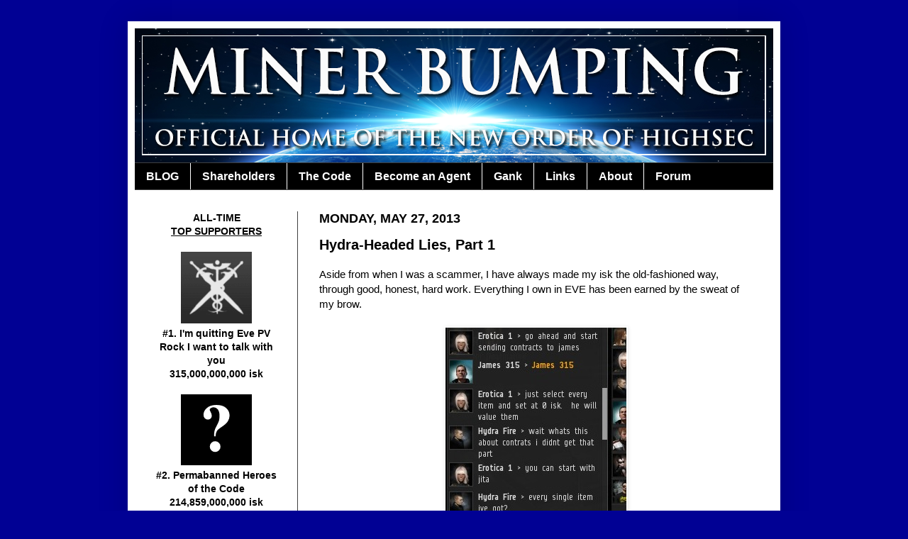

--- FILE ---
content_type: text/html; charset=UTF-8
request_url: http://www.minerbumping.com/2013/05/hydra-headed-lies-part-1.html
body_size: 35850
content:
<!DOCTYPE html>
<html class='v2' dir='ltr' lang='en'>
<head>
<link href='https://www.blogger.com/static/v1/widgets/335934321-css_bundle_v2.css' rel='stylesheet' type='text/css'/>
<meta content='width=1100' name='viewport'/>
<meta content='text/html; charset=UTF-8' http-equiv='Content-Type'/>
<meta content='blogger' name='generator'/>
<link href='http://www.minerbumping.com/favicon.ico' rel='icon' type='image/x-icon'/>
<link href='http://www.minerbumping.com/2013/05/hydra-headed-lies-part-1.html' rel='canonical'/>
<link rel="alternate" type="application/atom+xml" title="MinerBumping.com - Atom" href="http://www.minerbumping.com/feeds/posts/default" />
<link rel="alternate" type="application/rss+xml" title="MinerBumping.com - RSS" href="http://www.minerbumping.com/feeds/posts/default?alt=rss" />
<link rel="service.post" type="application/atom+xml" title="MinerBumping.com - Atom" href="https://www.blogger.com/feeds/1359240470593955814/posts/default" />

<link rel="alternate" type="application/atom+xml" title="MinerBumping.com - Atom" href="http://www.minerbumping.com/feeds/7254446279173757194/comments/default" />
<!--Can't find substitution for tag [blog.ieCssRetrofitLinks]-->
<link href='https://blogger.googleusercontent.com/img/b/R29vZ2xl/AVvXsEj7XXPg2T8GhPEhFwl4AlQuOKduhF0oPCX5P9UA0BqvO341LTCe7xDTaP-BnHqr8vN-AJ-9T4WMvUQ50KoLOTFaBSb76t166cIptS1Cqcy-5hasPiJ6sxtWKUwh5O_XpXiLceQU22n2Ln0/s1600/01.jpg' rel='image_src'/>
<meta content='http://www.minerbumping.com/2013/05/hydra-headed-lies-part-1.html' property='og:url'/>
<meta content='Hydra-Headed Lies, Part 1' property='og:title'/>
<meta content='Aside from when I was a scammer, I have always made my isk the old-fashioned way, through good, honest, hard work. Everything I own in EVE h...' property='og:description'/>
<meta content='https://blogger.googleusercontent.com/img/b/R29vZ2xl/AVvXsEj7XXPg2T8GhPEhFwl4AlQuOKduhF0oPCX5P9UA0BqvO341LTCe7xDTaP-BnHqr8vN-AJ-9T4WMvUQ50KoLOTFaBSb76t166cIptS1Cqcy-5hasPiJ6sxtWKUwh5O_XpXiLceQU22n2Ln0/w1200-h630-p-k-no-nu/01.jpg' property='og:image'/>
<title>MinerBumping.com: Hydra-Headed Lies, Part 1</title>
<style id='page-skin-1' type='text/css'><!--
/*
-----------------------------------------------
Blogger Template Style
Name:     Simple
Designer: Josh Peterson
URL:      www.noaesthetic.com
----------------------------------------------- */
/* Variable definitions
====================
<Variable name="keycolor" description="Main Color" type="color" default="#66bbdd"/>
<Group description="Page Text" selector="body">
<Variable name="body.font" description="Font" type="font"
default="normal normal 12px Arial, Tahoma, Helvetica, FreeSans, sans-serif"/>
<Variable name="body.text.color" description="Text Color" type="color" default="#222222"/>
</Group>
<Group description="Backgrounds" selector=".body-fauxcolumns-outer">
<Variable name="body.background.color" description="Outer Background" type="color" default="#66bbdd"/>
<Variable name="content.background.color" description="Main Background" type="color" default="#ffffff"/>
<Variable name="header.background.color" description="Header Background" type="color" default="transparent"/>
</Group>
<Group description="Links" selector=".main-outer">
<Variable name="link.color" description="Link Color" type="color" default="#2288bb"/>
<Variable name="link.visited.color" description="Visited Color" type="color" default="#888888"/>
<Variable name="link.hover.color" description="Hover Color" type="color" default="#33aaff"/>
</Group>
<Group description="Blog Title" selector=".header h1">
<Variable name="header.font" description="Font" type="font"
default="normal normal 60px Arial, Tahoma, Helvetica, FreeSans, sans-serif"/>
<Variable name="header.text.color" description="Title Color" type="color" default="#3399bb" />
</Group>
<Group description="Blog Description" selector=".header .description">
<Variable name="description.text.color" description="Description Color" type="color"
default="#777777" />
</Group>
<Group description="Tabs Text" selector=".tabs-inner .widget li a">
<Variable name="tabs.font" description="Font" type="font"
default="normal normal 14px Arial, Tahoma, Helvetica, FreeSans, sans-serif"/>
<Variable name="tabs.text.color" description="Text Color" type="color" default="#999999"/>
<Variable name="tabs.selected.text.color" description="Selected Color" type="color" default="#000000"/>
</Group>
<Group description="Tabs Background" selector=".tabs-outer .PageList">
<Variable name="tabs.background.color" description="Background Color" type="color" default="#f5f5f5"/>
<Variable name="tabs.selected.background.color" description="Selected Color" type="color" default="#eeeeee"/>
</Group>
<Group description="Post Title" selector="h3.post-title, .comments h4">
<Variable name="post.title.font" description="Font" type="font"
default="normal normal 22px Arial, Tahoma, Helvetica, FreeSans, sans-serif"/>
</Group>
<Group description="Date Header" selector=".date-header">
<Variable name="date.header.color" description="Text Color" type="color"
default="#000000"/>
<Variable name="date.header.background.color" description="Background Color" type="color"
default="transparent"/>
</Group>
<Group description="Post Footer" selector=".post-footer">
<Variable name="post.footer.text.color" description="Text Color" type="color" default="#666666"/>
<Variable name="post.footer.background.color" description="Background Color" type="color"
default="#f9f9f9"/>
<Variable name="post.footer.border.color" description="Shadow Color" type="color" default="#eeeeee"/>
</Group>
<Group description="Gadgets" selector="h2">
<Variable name="widget.title.font" description="Title Font" type="font"
default="normal bold 11px Arial, Tahoma, Helvetica, FreeSans, sans-serif"/>
<Variable name="widget.title.text.color" description="Title Color" type="color" default="#000000"/>
<Variable name="widget.alternate.text.color" description="Alternate Color" type="color" default="#999999"/>
</Group>
<Group description="Images" selector=".main-inner">
<Variable name="image.background.color" description="Background Color" type="color" default="#ffffff"/>
<Variable name="image.border.color" description="Border Color" type="color" default="#eeeeee"/>
<Variable name="image.text.color" description="Caption Text Color" type="color" default="#000000"/>
</Group>
<Group description="Accents" selector=".content-inner">
<Variable name="body.rule.color" description="Separator Line Color" type="color" default="#eeeeee"/>
<Variable name="tabs.border.color" description="Tabs Border Color" type="color" default="#404040"/>
</Group>
<Variable name="body.background" description="Body Background" type="background"
color="#010194" default="$(color) none repeat scroll top left"/>
<Variable name="body.background.override" description="Body Background Override" type="string" default=""/>
<Variable name="body.background.gradient.cap" description="Body Gradient Cap" type="url"
default="url(//www.blogblog.com/1kt/simple/gradients_light.png)"/>
<Variable name="body.background.gradient.tile" description="Body Gradient Tile" type="url"
default="url(//www.blogblog.com/1kt/simple/body_gradient_tile_light.png)"/>
<Variable name="content.background.color.selector" description="Content Background Color Selector" type="string" default=".content-inner"/>
<Variable name="content.padding" description="Content Padding" type="length" default="10px"/>
<Variable name="content.padding.horizontal" description="Content Horizontal Padding" type="length" default="10px"/>
<Variable name="content.shadow.spread" description="Content Shadow Spread" type="length" default="40px"/>
<Variable name="content.shadow.spread.webkit" description="Content Shadow Spread (WebKit)" type="length" default="5px"/>
<Variable name="content.shadow.spread.ie" description="Content Shadow Spread (IE)" type="length" default="10px"/>
<Variable name="main.border.width" description="Main Border Width" type="length" default="0"/>
<Variable name="header.background.gradient" description="Header Gradient" type="url" default="none"/>
<Variable name="header.shadow.offset.left" description="Header Shadow Offset Left" type="length" default="-1px"/>
<Variable name="header.shadow.offset.top" description="Header Shadow Offset Top" type="length" default="-1px"/>
<Variable name="header.shadow.spread" description="Header Shadow Spread" type="length" default="1px"/>
<Variable name="header.padding" description="Header Padding" type="length" default="30px"/>
<Variable name="header.border.size" description="Header Border Size" type="length" default="1px"/>
<Variable name="header.bottom.border.size" description="Header Bottom Border Size" type="length" default="1px"/>
<Variable name="header.border.horizontalsize" description="Header Horizontal Border Size" type="length" default="0"/>
<Variable name="description.text.size" description="Description Text Size" type="string" default="140%"/>
<Variable name="tabs.margin.top" description="Tabs Margin Top" type="length" default="0" />
<Variable name="tabs.margin.side" description="Tabs Side Margin" type="length" default="30px" />
<Variable name="tabs.background.gradient" description="Tabs Background Gradient" type="url"
default="url(//www.blogblog.com/1kt/simple/gradients_light.png)"/>
<Variable name="tabs.border.width" description="Tabs Border Width" type="length" default="1px"/>
<Variable name="tabs.bevel.border.width" description="Tabs Bevel Border Width" type="length" default="1px"/>
<Variable name="date.header.padding" description="Date Header Padding" type="string" default="inherit"/>
<Variable name="date.header.letterspacing" description="Date Header Letter Spacing" type="string" default="inherit"/>
<Variable name="date.header.margin" description="Date Header Margin" type="string" default="inherit"/>
<Variable name="post.margin.bottom" description="Post Bottom Margin" type="length" default="25px"/>
<Variable name="image.border.small.size" description="Image Border Small Size" type="length" default="2px"/>
<Variable name="image.border.large.size" description="Image Border Large Size" type="length" default="5px"/>
<Variable name="page.width.selector" description="Page Width Selector" type="string" default=".region-inner"/>
<Variable name="page.width" description="Page Width" type="string" default="auto"/>
<Variable name="main.section.margin" description="Main Section Margin" type="length" default="15px"/>
<Variable name="main.padding" description="Main Padding" type="length" default="15px"/>
<Variable name="main.padding.top" description="Main Padding Top" type="length" default="30px"/>
<Variable name="main.padding.bottom" description="Main Padding Bottom" type="length" default="30px"/>
<Variable name="paging.background"
color="#ffffff"
description="Background of blog paging area" type="background"
default="transparent none no-repeat scroll top center"/>
<Variable name="footer.bevel" description="Bevel border length of footer" type="length" default="0"/>
<Variable name="mobile.background.overlay" description="Mobile Background Overlay" type="string"
default="transparent none repeat scroll top left"/>
<Variable name="mobile.background.size" description="Mobile Background Size" type="string" default="auto"/>
<Variable name="mobile.button.color" description="Mobile Button Color" type="color" default="#ffffff" />
<Variable name="startSide" description="Side where text starts in blog language" type="automatic" default="left"/>
<Variable name="endSide" description="Side where text ends in blog language" type="automatic" default="right"/>
*/
/* Content
----------------------------------------------- */
body, .body-fauxcolumn-outer {
font: normal normal 14px Verdana, Geneva, sans-serif;
color: #000000;
background: #010194 none repeat scroll top left;
padding: 0 40px 40px 40px;
}
html body .region-inner {
min-width: 0;
max-width: 100%;
width: auto;
}
a:link {
text-decoration:none;
color: #0000dd;
}
a:visited {
text-decoration:none;
color: #0000dd;
}
a:hover {
text-decoration:underline;
color: #990000;
}
.body-fauxcolumn-outer .fauxcolumn-inner {
background: transparent none repeat scroll top left;
_background-image: none;
}
.body-fauxcolumn-outer .cap-top {
position: absolute;
z-index: 1;
height: 400px;
width: 100%;
background: #010194 none repeat scroll top left;
}
.body-fauxcolumn-outer .cap-top .cap-left {
width: 100%;
background: transparent none repeat-x scroll top left;
_background-image: none;
}
.content-outer {
-moz-box-shadow: 0 0 40px rgba(0, 0, 0, .15);
-webkit-box-shadow: 0 0 5px rgba(0, 0, 0, .15);
-goog-ms-box-shadow: 0 0 10px #333333;
box-shadow: 0 0 40px rgba(0, 0, 0, .15);
margin-bottom: 1px;
}
.content-inner {
padding: 10px 10px;
}
.content-inner {
background-color: #ffffff;
}
/* Header
----------------------------------------------- */
.header-outer {
background: #00007b none repeat-x scroll 0 -400px;
_background-image: none;
}
.Header h1 {
font: normal normal 60px Verdana, Geneva, sans-serif;
color: #ffffff;
text-shadow: -1px -1px 1px rgba(0, 0, 0, .2);
}
.Header h1 a {
color: #ffffff;
}
.Header .description {
font-size: 140%;
color: #ffffff;
}
.header-inner .Header .titlewrapper {
padding: 22px 30px;
}
.header-inner .Header .descriptionwrapper {
padding: 0 30px;
}
/* Tabs
----------------------------------------------- */
.tabs-inner .section:first-child {
border-top: 1px solid #404040;
}
.tabs-inner .section:first-child ul {
margin-top: -1px;
border-top: 1px solid #404040;
border-left: 0 solid #404040;
border-right: 0 solid #404040;
}
.tabs-inner .widget ul {
background: #000000 none repeat-x scroll 0 -800px;
_background-image: none;
border-bottom: 1px solid #404040;
margin-top: 0;
margin-left: -30px;
margin-right: -30px;
}
.tabs-inner .widget li a {
display: inline-block;
padding: .6em 1em;
font: normal bold 16px Arial, Tahoma, Helvetica, FreeSans, sans-serif;
color: #ffffff;
border-left: 1px solid #ffffff;
border-right: 0 solid #404040;
}
.tabs-inner .widget li:first-child a {
border-left: none;
}
.tabs-inner .widget li.selected a, .tabs-inner .widget li a:hover {
color: #ffffff;
background-color: #444444;
text-decoration: none;
}
/* Columns
----------------------------------------------- */
.main-outer {
border-top: 0 solid #404040;
}
.fauxcolumn-left-outer .fauxcolumn-inner {
border-right: 1px solid #404040;
}
.fauxcolumn-right-outer .fauxcolumn-inner {
border-left: 1px solid #404040;
}
/* Headings
----------------------------------------------- */
h2 {
margin: 0 0 1em 0;
font: normal bold 11px Verdana, Geneva, sans-serif;
color: #000000;
text-transform: uppercase;
}
/* Widgets
----------------------------------------------- */
.widget .zippy {
color: #999999;
text-shadow: 2px 2px 1px rgba(0, 0, 0, .1);
}
.widget .popular-posts ul {
list-style: none;
}
/* Posts
----------------------------------------------- */
.date-header span {
background-color: transparent;
color: #000000;
padding: inherit;
letter-spacing: inherit;
margin: inherit;
font-size:18px;
}
.main-inner {
padding-top: 30px;
padding-bottom: 30px;
}
.main-inner .column-center-inner {
padding: 0 15px;
}
.main-inner .column-center-inner .section {
margin: 0 15px;
}
.post {
margin: 0 0 25px 0;
}
h3.post-title, .comments h4 {
font: normal bold 20px Verdana, Geneva, sans-serif;
margin: .75em 0 0;
}
.post-body {
font-size: 110%;
line-height: 1.4;
position: relative;
}
.post-body img, .post-body .tr-caption-container, .Profile img, .Image img,
.BlogList .item-thumbnail img {
padding: 0;
background: #ffffff;
border: 1px solid #ffffff;
-moz-box-shadow: 1px 1px 5px rgba(0, 0, 0, .1);
-webkit-box-shadow: 1px 1px 5px rgba(0, 0, 0, .1);
box-shadow: 1px 1px 5px rgba(0, 0, 0, .1);
}
.post-body img, .post-body .tr-caption-container {
padding: 1px;
}
.post-body .tr-caption-container {
color: #000000;
}
.post-body .tr-caption-container img {
padding: 0;
background: transparent;
border: none;
-moz-box-shadow: 0 0 0 rgba(0, 0, 0, .1);
-webkit-box-shadow: 0 0 0 rgba(0, 0, 0, .1);
box-shadow: 0 0 0 rgba(0, 0, 0, .1);
}
.post-header {
margin: 0 0 1.5em;
line-height: 1.6;
font-size: 90%;
}
.post-footer {
margin: 20px -2px 0;
padding: 5px 10px;
color: #000000;
background-color: #ffffff;
border-bottom: 1px solid #444444;
line-height: 1.6;
font-size: 90%;
}
#comments .comment-author {
padding-top: 1.5em;
border-top: 1px solid #404040;
background-position: 0 1.5em;
}
#comments .comment-author:first-child {
padding-top: 0;
border-top: none;
}
.avatar-image-container {
margin: .2em 0 0;
}
#comments .avatar-image-container img {
border: 1px solid #ffffff;
}
/* Comments
----------------------------------------------- */
.comments .comments-content .icon.blog-author {
background-repeat: no-repeat;
background-image: url([data-uri]);
}
.comments .comments-content .loadmore a {
border-top: 1px solid #999999;
border-bottom: 1px solid #999999;
}
.comments .comment-thread.inline-thread {
background-color: #ffffff;
}
.comments .continue {
border-top: 2px solid #999999;
}
/* Accents
---------------------------------------------- */
.section-columns td.columns-cell {
border-left: 1px solid #404040;
}
.blog-pager {
background: transparent none no-repeat scroll top center;
}
.blog-pager-older-link, .home-link,
.blog-pager-newer-link {
background-color: #ffffff;
padding: 5px;
}
.footer-outer {
border-top: 0 dashed #bbbbbb;
}
/* Mobile
----------------------------------------------- */
body.mobile  {
background-size: auto;
}
.mobile .body-fauxcolumn-outer {
background: transparent none repeat scroll top left;
}
.mobile .body-fauxcolumn-outer .cap-top {
background-size: 100% auto;
}
.mobile .content-outer {
-webkit-box-shadow: 0 0 3px rgba(0, 0, 0, .15);
box-shadow: 0 0 3px rgba(0, 0, 0, .15);
padding: 0 40px;
}
body.mobile .AdSense {
margin: 0 -40px;
}
.mobile .tabs-inner .widget ul {
margin-left: 0;
margin-right: 0;
}
.mobile .post {
margin: 0;
}
.mobile .main-inner .column-center-inner .section {
margin: 0;
}
.mobile .date-header span {
padding: 0.1em 10px;
margin: 0 -10px;
}
.mobile h3.post-title {
margin: 0;
}
.mobile .blog-pager {
background: transparent none no-repeat scroll top center;
}
.mobile .footer-outer {
border-top: none;
}
.mobile .main-inner, .mobile .footer-inner {
background-color: #ffffff;
}
.mobile-index-contents {
color: #000000;
}
.mobile-link-button {
background-color: #0000dd;
}
.mobile-link-button a:link, .mobile-link-button a:visited {
color: #ffffff;
}
.mobile .tabs-inner .section:first-child {
border-top: none;
}
.mobile .tabs-inner .PageList .widget-content {
background-color: #444444;
color: #ffffff;
border-top: 1px solid #404040;
border-bottom: 1px solid #404040;
}
.mobile .tabs-inner .PageList .widget-content .pagelist-arrow {
border-left: 1px solid #404040;
}

--></style>
<style id='template-skin-1' type='text/css'><!--
body {
min-width: 920px;
}
.content-outer, .content-fauxcolumn-outer, .region-inner {
min-width: 920px;
max-width: 920px;
_width: 920px;
}
.main-inner .columns {
padding-left: 230px;
padding-right: 0px;
}
.main-inner .fauxcolumn-center-outer {
left: 230px;
right: 0px;
/* IE6 does not respect left and right together */
_width: expression(this.parentNode.offsetWidth -
parseInt("230px") -
parseInt("0px") + 'px');
}
.main-inner .fauxcolumn-left-outer {
width: 230px;
}
.main-inner .fauxcolumn-right-outer {
width: 0px;
}
.main-inner .column-left-outer {
width: 230px;
right: 100%;
margin-left: -230px;
}
.main-inner .column-right-outer {
width: 0px;
margin-right: -0px;
}
#layout {
min-width: 0;
}
#layout .content-outer {
min-width: 0;
width: 800px;
}
#layout .region-inner {
min-width: 0;
width: auto;
}
body#layout div.add_widget {
padding: 8px;
}
body#layout div.add_widget a {
margin-left: 32px;
}
--></style>
<link href='https://www.blogger.com/dyn-css/authorization.css?targetBlogID=1359240470593955814&amp;zx=b1265aa7-b30e-46e6-bb68-95bce9376314' media='none' onload='if(media!=&#39;all&#39;)media=&#39;all&#39;' rel='stylesheet'/><noscript><link href='https://www.blogger.com/dyn-css/authorization.css?targetBlogID=1359240470593955814&amp;zx=b1265aa7-b30e-46e6-bb68-95bce9376314' rel='stylesheet'/></noscript>
<meta name='google-adsense-platform-account' content='ca-host-pub-1556223355139109'/>
<meta name='google-adsense-platform-domain' content='blogspot.com'/>

</head>
<body class='loading'>
<div class='navbar no-items section' id='navbar' name='Navbar'>
</div>
<div class='body-fauxcolumns'>
<div class='fauxcolumn-outer body-fauxcolumn-outer'>
<div class='cap-top'>
<div class='cap-left'></div>
<div class='cap-right'></div>
</div>
<div class='fauxborder-left'>
<div class='fauxborder-right'></div>
<div class='fauxcolumn-inner'>
</div>
</div>
<div class='cap-bottom'>
<div class='cap-left'></div>
<div class='cap-right'></div>
</div>
</div>
</div>
<div class='content'>
<div class='content-fauxcolumns'>
<div class='fauxcolumn-outer content-fauxcolumn-outer'>
<div class='cap-top'>
<div class='cap-left'></div>
<div class='cap-right'></div>
</div>
<div class='fauxborder-left'>
<div class='fauxborder-right'></div>
<div class='fauxcolumn-inner'>
</div>
</div>
<div class='cap-bottom'>
<div class='cap-left'></div>
<div class='cap-right'></div>
</div>
</div>
</div>
<div class='content-outer'>
<div class='content-cap-top cap-top'>
<div class='cap-left'></div>
<div class='cap-right'></div>
</div>
<div class='fauxborder-left content-fauxborder-left'>
<div class='fauxborder-right content-fauxborder-right'></div>
<div class='content-inner'>
<header>
<div class='header-outer'>
<div class='header-cap-top cap-top'>
<div class='cap-left'></div>
<div class='cap-right'></div>
</div>
<div class='fauxborder-left header-fauxborder-left'>
<div class='fauxborder-right header-fauxborder-right'></div>
<div class='region-inner header-inner'>
<div class='header section' id='header' name='Header'><div class='widget Header' data-version='1' id='Header1'>
<div id='header-inner'>
<a href='http://www.minerbumping.com/' style='display: block'>
<img alt='MinerBumping.com' height='189px; ' id='Header1_headerimg' src='https://blogger.googleusercontent.com/img/b/R29vZ2xl/AVvXsEhOKcIBIKhcPHEF3RLqVg_oGlJosZWkuFFY0f1eU6yyhSBa9CGuEMrdpRpCvjn0AhCWlj29I1JVSc0UINnP0TrPqSUaCtyugSHZZh6pMeq0VvvabkgIeRF1Z2O9X4Usjj0LrhzlGlRIeb2P/s1600/MB3.png' style='display: block' width='900px; '/>
</a>
</div>
</div></div>
</div>
</div>
<div class='header-cap-bottom cap-bottom'>
<div class='cap-left'></div>
<div class='cap-right'></div>
</div>
</div>
</header>
<div class='tabs-outer'>
<div class='tabs-cap-top cap-top'>
<div class='cap-left'></div>
<div class='cap-right'></div>
</div>
<div class='fauxborder-left tabs-fauxborder-left'>
<div class='fauxborder-right tabs-fauxborder-right'></div>
<div class='region-inner tabs-inner'>
<div class='tabs section' id='crosscol' name='Cross-Column'><div class='widget PageList' data-version='1' id='PageList1'>
<div class='widget-content'>
<ul>
<li>
<a href='http://www.minerbumping.com/'>BLOG</a>
</li>
<li>
<a href='http://www.minerbumping.com/p/shareholders.html'>Shareholders</a>
</li>
<li>
<a href='http://www.minerbumping.com/p/the-code.html'>The Code</a>
</li>
<li>
<a href='http://www.minerbumping.com/p/become-agent.html'>Become an Agent</a>
</li>
<li>
<a href='http://www.minerbumping.com/p/blog-page.html'>Gank</a>
</li>
<li>
<a href='http://www.minerbumping.com/p/links.html'>Links</a>
</li>
<li>
<a href='http://www.minerbumping.com/p/about.html'>About</a>
</li>
<li>
<a href='http://www.minerbumping.com/p/forum.html'>Forum</a>
</li>
</ul>
<div class='clear'></div>
</div>
</div></div>
<div class='tabs no-items section' id='crosscol-overflow' name='Cross-Column 2'></div>
</div>
</div>
<div class='tabs-cap-bottom cap-bottom'>
<div class='cap-left'></div>
<div class='cap-right'></div>
</div>
</div>
<div class='main-outer'>
<div class='main-cap-top cap-top'>
<div class='cap-left'></div>
<div class='cap-right'></div>
</div>
<div class='fauxborder-left main-fauxborder-left'>
<div class='fauxborder-right main-fauxborder-right'></div>
<div class='region-inner main-inner'>
<div class='columns fauxcolumns'>
<div class='fauxcolumn-outer fauxcolumn-center-outer'>
<div class='cap-top'>
<div class='cap-left'></div>
<div class='cap-right'></div>
</div>
<div class='fauxborder-left'>
<div class='fauxborder-right'></div>
<div class='fauxcolumn-inner'>
</div>
</div>
<div class='cap-bottom'>
<div class='cap-left'></div>
<div class='cap-right'></div>
</div>
</div>
<div class='fauxcolumn-outer fauxcolumn-left-outer'>
<div class='cap-top'>
<div class='cap-left'></div>
<div class='cap-right'></div>
</div>
<div class='fauxborder-left'>
<div class='fauxborder-right'></div>
<div class='fauxcolumn-inner'>
</div>
</div>
<div class='cap-bottom'>
<div class='cap-left'></div>
<div class='cap-right'></div>
</div>
</div>
<div class='fauxcolumn-outer fauxcolumn-right-outer'>
<div class='cap-top'>
<div class='cap-left'></div>
<div class='cap-right'></div>
</div>
<div class='fauxborder-left'>
<div class='fauxborder-right'></div>
<div class='fauxcolumn-inner'>
</div>
</div>
<div class='cap-bottom'>
<div class='cap-left'></div>
<div class='cap-right'></div>
</div>
</div>
<!-- corrects IE6 width calculation -->
<div class='columns-inner'>
<div class='column-center-outer'>
<div class='column-center-inner'>
<div class='main section' id='main' name='Main'><div class='widget Blog' data-version='1' id='Blog1'>
<div class='blog-posts hfeed'>

          <div class="date-outer">
        
<h2 class='date-header'><span>Monday, May 27, 2013</span></h2>

          <div class="date-posts">
        
<div class='post-outer'>
<div class='post hentry' itemscope='itemscope' itemtype='http://schema.org/BlogPosting'>
<a name='7254446279173757194'></a>
<h3 class='post-title entry-title' itemprop='name'>
Hydra-Headed Lies, Part 1
</h3>
<div class='post-header'>
<div class='post-header-line-1'></div>
</div>
<div class='post-body entry-content' id='post-body-7254446279173757194' itemprop='articleBody'>
Aside from when I was a scammer, I have always made my isk the old-fashioned way, through good, honest, hard work. Everything I own in EVE has been earned by the sweat of my brow.<br />
<br />
<div class="separator" style="clear: both; text-align: center;"><a href="https://blogger.googleusercontent.com/img/b/R29vZ2xl/AVvXsEj7XXPg2T8GhPEhFwl4AlQuOKduhF0oPCX5P9UA0BqvO341LTCe7xDTaP-BnHqr8vN-AJ-9T4WMvUQ50KoLOTFaBSb76t166cIptS1Cqcy-5hasPiJ6sxtWKUwh5O_XpXiLceQU22n2Ln0/s1600/01.jpg" imageanchor="1" style="margin-left: 1em; margin-right: 1em;"><img border="0" src="https://blogger.googleusercontent.com/img/b/R29vZ2xl/AVvXsEj7XXPg2T8GhPEhFwl4AlQuOKduhF0oPCX5P9UA0BqvO341LTCe7xDTaP-BnHqr8vN-AJ-9T4WMvUQ50KoLOTFaBSb76t166cIptS1Cqcy-5hasPiJ6sxtWKUwh5O_XpXiLceQU22n2Ln0/s1600/01.jpg" /></a></div><br />
EVE is a diverse place, and the New Order reflects that diversity. Not everyone comes from my simple, down-home background. Agent <b>Erotica 1</b> occasionally invites me to take a trip into her glamorous, fast-paced world of isk doubling.<br />
<br />
<div class="separator" style="clear: both; text-align: center;"><a href="https://blogger.googleusercontent.com/img/b/R29vZ2xl/AVvXsEhzST-Q3LpFBFWHjAMjLJ9W0-m1ga7FzQWbr-Es1Turtx3VzejRIYLd3evElckmekZ-DykTEN-vugouGTLA5YERY4trRULclPzZMxw-q8GG3JWM6ahc1bX9t20xYik25piX-Eog5xY_hZw/s1600/02.jpg" imageanchor="1" style="margin-left: 1em; margin-right: 1em;"><img border="0" src="https://blogger.googleusercontent.com/img/b/R29vZ2xl/AVvXsEhzST-Q3LpFBFWHjAMjLJ9W0-m1ga7FzQWbr-Es1Turtx3VzejRIYLd3evElckmekZ-DykTEN-vugouGTLA5YERY4trRULclPzZMxw-q8GG3JWM6ahc1bX9t20xYik25piX-Eog5xY_hZw/s1600/02.jpg" /></a></div><br />
Erotica recently asked me to assist her in handling a client, <b>Hydra Fire</b>. Though she handles a lot of isk directly, she sometimes uses escrow agents to handle contracts. I had a few spare moments, so I served as an escrow agent for Hydra.<br />
<br />
<div class="separator" style="clear: both; text-align: center;"><a href="https://blogger.googleusercontent.com/img/b/R29vZ2xl/AVvXsEjScxzle4f42pASh0if6JxJLc7ky0AqaZjUYrAUIBISj0QBJY5uYQ4blmN1yc9w_HiKfCXMD0ugnNwfKHq596LFjjDG4ZzfyjoW-NeGmbPbzs1oi6AGAjRa6Gd0prbzB0GeJltrvEbr8LU/s1600/03.png" imageanchor="1" style="margin-left: 1em; margin-right: 1em;"><img border="0" src="https://blogger.googleusercontent.com/img/b/R29vZ2xl/AVvXsEjScxzle4f42pASh0if6JxJLc7ky0AqaZjUYrAUIBISj0QBJY5uYQ4blmN1yc9w_HiKfCXMD0ugnNwfKHq596LFjjDG4ZzfyjoW-NeGmbPbzs1oi6AGAjRa6Gd0prbzB0GeJltrvEbr8LU/s1600/03.png" /></a></div><br />
After he gave us a full API, I was able to see all of his in-game assets, which enabled me to keep track of the possessions he was sending to me via contract.<br />
<br />
<div class="separator" style="clear: both; text-align: center;"><a href="https://blogger.googleusercontent.com/img/b/R29vZ2xl/AVvXsEidhu2AT8plLCtDN0aM2N1gU4V8ZPOPNHFSPR-sYlu6oFMtNy3mez2viIaox4pEOtPA6g8xA7O-8Ux3AKsB2JMsZ6tuzi3vCLZklSAM9xsWAdQDM8FVNiSpxw2cPhkRqEAPOklt_QgYo6Q/s1600/04a.jpg" imageanchor="1" style="margin-left: 1em; margin-right: 1em;"><img border="0" src="https://blogger.googleusercontent.com/img/b/R29vZ2xl/AVvXsEidhu2AT8plLCtDN0aM2N1gU4V8ZPOPNHFSPR-sYlu6oFMtNy3mez2viIaox4pEOtPA6g8xA7O-8Ux3AKsB2JMsZ6tuzi3vCLZklSAM9xsWAdQDM8FVNiSpxw2cPhkRqEAPOklt_QgYo6Q/s1600/04a.jpg" /></a></div><br />
And there were a lot of contracts to keep track of; Hydra was assigning me his assets at several contracts per minute.<br />
<br />
<div class="separator" style="clear: both; text-align: center;"><a href="https://blogger.googleusercontent.com/img/b/R29vZ2xl/AVvXsEjQT8m35OzXDZEaLN6y9juIQbw7mboPbMnLuVKY-aBu8euIDuVeALGIvQOsa2Z4bQT72bjZhkAx7vf_6oG9EBgxwZqXSXUCyMd8ED2SFRpJs_jnlzi_XkQ3pRux5-n2Kmp0LVcihdjttU8/s1600/05.jpg" imageanchor="1" style="margin-left: 1em; margin-right: 1em;"><img border="0" src="https://blogger.googleusercontent.com/img/b/R29vZ2xl/AVvXsEjQT8m35OzXDZEaLN6y9juIQbw7mboPbMnLuVKY-aBu8euIDuVeALGIvQOsa2Z4bQT72bjZhkAx7vf_6oG9EBgxwZqXSXUCyMd8ED2SFRpJs_jnlzi_XkQ3pRux5-n2Kmp0LVcihdjttU8/s1600/05.jpg" /></a></div><br />
I gave the New Order crew a few updates as we went along.<br />
<br />
<div class="separator" style="clear: both; text-align: center;"><a href="https://blogger.googleusercontent.com/img/b/R29vZ2xl/AVvXsEjI_pt6qMQdVnl4qmRM8RGlZztGK8QrxDFYtH2TmNwZkwv8etDpu8xe9OC0Z1Z5i636lhc7ULxlLR0t1Ut6A7ED6U7YKuYkrNkmMvnFNtiWtIhFiE_5mLGXY1HCq-yJtaFDWAv-t60dCjU/s1600/06a.jpg" imageanchor="1" style="margin-left: 1em; margin-right: 1em;"><img border="0" src="https://blogger.googleusercontent.com/img/b/R29vZ2xl/AVvXsEjI_pt6qMQdVnl4qmRM8RGlZztGK8QrxDFYtH2TmNwZkwv8etDpu8xe9OC0Z1Z5i636lhc7ULxlLR0t1Ut6A7ED6U7YKuYkrNkmMvnFNtiWtIhFiE_5mLGXY1HCq-yJtaFDWAv-t60dCjU/s1600/06a.jpg" /></a></div><br />
Although the rapid-fire contracts weren't the kind of work I was used to, I was determined to prove that I was capable of handling whatever job the sophisticated, urbane Jita set could.<br />
<br />
<div class="separator" style="clear: both; text-align: center;"><a href="https://blogger.googleusercontent.com/img/b/R29vZ2xl/AVvXsEhZ5-jh3NL6nOQAUC-Y1o2n6FPGl8bCvRo39SeUCsCmC7ua31tvzxMTtHuM1zFssvNp0c78jRyx6HtD8KQd9-2RlIH3d3g5Gf3krXe28yF9RyWl87RdR1c81zAZKnC1EG5-aZYzLmvC74E/s1600/07a.jpg" imageanchor="1" style="margin-left: 1em; margin-right: 1em;"><img border="0" src="https://blogger.googleusercontent.com/img/b/R29vZ2xl/AVvXsEhZ5-jh3NL6nOQAUC-Y1o2n6FPGl8bCvRo39SeUCsCmC7ua31tvzxMTtHuM1zFssvNp0c78jRyx6HtD8KQd9-2RlIH3d3g5Gf3krXe28yF9RyWl87RdR1c81zAZKnC1EG5-aZYzLmvC74E/s1600/07a.jpg" /></a></div><br />
Hydra Fire gave me the backstory. He had met Erotica during a layover in Jita, and he was impressed by her isk doubling talent. He sent a larger sum of isk for doubling, expecting an even bigger return. To his great fortune, he instead received a special invitation to the Bonus Room. He was Erotica's 100th customer!<br />
<br />
<div class="separator" style="clear: both; text-align: center;"><a href="https://blogger.googleusercontent.com/img/b/R29vZ2xl/AVvXsEgeXfMtyMG4FTKC9L3TwUkOoSvabgZB7O0zoCgA_SIwWqFvs-N5QqtX7DzJjicIez0YPy0EAOF5xKaQw4bwt5Y0ePbNaAFdt8o3aOTGMDx__bpFyZ6Z91tpMXDlzXuM4l2sVFRFWdagxp4/s1600/08a.jpg" imageanchor="1" style="margin-left: 1em; margin-right: 1em;"><img border="0" src="https://blogger.googleusercontent.com/img/b/R29vZ2xl/AVvXsEgeXfMtyMG4FTKC9L3TwUkOoSvabgZB7O0zoCgA_SIwWqFvs-N5QqtX7DzJjicIez0YPy0EAOF5xKaQw4bwt5Y0ePbNaAFdt8o3aOTGMDx__bpFyZ6Z91tpMXDlzXuM4l2sVFRFWdagxp4/s1600/08a.jpg" /></a></div><br />
Hydra had the chance to multiply his wealth dramatically. But such a reward demanded the ultimate demonstration of faith: He was required to hand over everything he owned. 100% trust was mandatory.<br />
<br />
<div class="separator" style="clear: both; text-align: center;"><a href="https://blogger.googleusercontent.com/img/b/R29vZ2xl/AVvXsEh0sSjTNbDPPgMj1DsalLu_xcWjtz-s2ZlV-B4BzSC7ZiOqHFl0t_iFBntlR6AXIJeVmqCSKGlnfekRFYrZOuHDVx0O5tRAR0KI2xKRo1xGNzrXQKErUoo2MIetKbNOuFjubWg-XsoGjQo/s1600/09a.jpg" imageanchor="1" style="margin-left: 1em; margin-right: 1em;"><img border="0" src="https://blogger.googleusercontent.com/img/b/R29vZ2xl/AVvXsEh0sSjTNbDPPgMj1DsalLu_xcWjtz-s2ZlV-B4BzSC7ZiOqHFl0t_iFBntlR6AXIJeVmqCSKGlnfekRFYrZOuHDVx0O5tRAR0KI2xKRo1xGNzrXQKErUoo2MIetKbNOuFjubWg-XsoGjQo/s1600/09a.jpg" /></a></div><br />
After emptying all of his station hangars, he exited his frigate and contracted it to me, as well.<br />
<br />
<div class="separator" style="clear: both; text-align: center;"><a href="https://blogger.googleusercontent.com/img/b/R29vZ2xl/AVvXsEg0QnhkSj8eW6z2kc3gPuiXF3Fdsibcb0tbq3PB3h9vYLVCqR5AiwqBLR2fWcDDuwnOfgNsWtQPqGkZtQtpIy0MJaeiHNPMMm5Tkw-QfTEiyd7G58QoJTqdY4oAFxP5SVaTPWjcYxAHbdk/s1600/10a.jpg" imageanchor="1" style="margin-left: 1em; margin-right: 1em;"><img border="0" src="https://blogger.googleusercontent.com/img/b/R29vZ2xl/AVvXsEg0QnhkSj8eW6z2kc3gPuiXF3Fdsibcb0tbq3PB3h9vYLVCqR5AiwqBLR2fWcDDuwnOfgNsWtQPqGkZtQtpIy0MJaeiHNPMMm5Tkw-QfTEiyd7G58QoJTqdY4oAFxP5SVaTPWjcYxAHbdk/s1600/10a.jpg" /></a></div><br />
Erotica remembered that many EVE players partake in gambling sites. Hydra had already struck out at the Somer Blink tables, but he had a little isk left in Evealopalous.<br />
<br />
<div class="separator" style="clear: both; text-align: center;"><a href="https://blogger.googleusercontent.com/img/b/R29vZ2xl/AVvXsEhC1D52WMCWFhrVpN7bSHcRxlCLn0891GfFdVzJI_KYzZg5ZMGhU_jcqoa1qM868lgMMXETh69mAdK5mxj2NOyxPZZQAnc_yitmwJxDTSqN5cGnIiBcmgpHNkHOtlXz_jyzQYMJWcez_Zk/s1600/11.jpg" imageanchor="1" style="margin-left: 1em; margin-right: 1em;"><img border="0" src="https://blogger.googleusercontent.com/img/b/R29vZ2xl/AVvXsEhC1D52WMCWFhrVpN7bSHcRxlCLn0891GfFdVzJI_KYzZg5ZMGhU_jcqoa1qM868lgMMXETh69mAdK5mxj2NOyxPZZQAnc_yitmwJxDTSqN5cGnIiBcmgpHNkHOtlXz_jyzQYMJWcez_Zk/s1600/11.jpg" /></a></div><br />
Luckily, <b>Eep Eep</b>, an Evealopalous officer, facilitated the transaction.<br />
<br />
<div class="separator" style="clear: both; text-align: center;"><a href="https://blogger.googleusercontent.com/img/b/R29vZ2xl/AVvXsEgCFh_YHojZdpnN7LT3biMTX1JvjWuoxtCx5CfnPTm-9jv6AvhLtvSWPog2xRrcfNpmx-sAev7mbWPNLHMnrlKVhuYTVSVirVGmLHA-GCfBMYdXoDw4xn_lckRaRJT8416T4_dJu1Eq_HM/s1600/12.jpg" imageanchor="1" style="margin-left: 1em; margin-right: 1em;"><img border="0" src="https://blogger.googleusercontent.com/img/b/R29vZ2xl/AVvXsEgCFh_YHojZdpnN7LT3biMTX1JvjWuoxtCx5CfnPTm-9jv6AvhLtvSWPog2xRrcfNpmx-sAev7mbWPNLHMnrlKVhuYTVSVirVGmLHA-GCfBMYdXoDw4xn_lckRaRJT8416T4_dJu1Eq_HM/s1600/12.jpg" /></a></div><br />
Hydra was down to a last little bit of isk, just enough to allow him to pay the contract creation fee.<br />
<br />
<div class="separator" style="clear: both; text-align: center;"><a href="https://blogger.googleusercontent.com/img/b/R29vZ2xl/AVvXsEi4DhxCnK779nUqNkPTql2MzU9DWpBcQJXSvlxTUTiCcBoHlPm8pObpDfJsDtf459gAjZJjgni2Is56loJS60CI3iA8MD1y2D6-v1rrcdgHy2jU4W5nF8dXGYyObls1OQcMWqhyk2ZXHuI/s1600/13.jpg" imageanchor="1" style="margin-left: 1em; margin-right: 1em;"><img border="0" src="https://blogger.googleusercontent.com/img/b/R29vZ2xl/AVvXsEi4DhxCnK779nUqNkPTql2MzU9DWpBcQJXSvlxTUTiCcBoHlPm8pObpDfJsDtf459gAjZJjgni2Is56loJS60CI3iA8MD1y2D6-v1rrcdgHy2jU4W5nF8dXGYyObls1OQcMWqhyk2ZXHuI/s1600/13.jpg" /></a></div><br />
Erotica was surprisingly thorough. I wouldn't have even thought to ask about EVE gambling balances or clothing.<br />
<br />
<div class="separator" style="clear: both; text-align: center;"><a href="https://blogger.googleusercontent.com/img/b/R29vZ2xl/AVvXsEjstfeuMv-Pl-4eaDgncCPq4Me2QFeNWPAsqpIOqdNzJLylDeTOvqxGTBW3PsRDmcYuT3zL6vAohgaOWEd-BoCZni2Psh3Y2MJV-_d8kIPdxNXVPzzCknpHeSZN1Rm75pjXcRIrJrN_LhI/s1600/14.jpg" imageanchor="1" style="margin-left: 1em; margin-right: 1em;"><img border="0" src="https://blogger.googleusercontent.com/img/b/R29vZ2xl/AVvXsEjstfeuMv-Pl-4eaDgncCPq4Me2QFeNWPAsqpIOqdNzJLylDeTOvqxGTBW3PsRDmcYuT3zL6vAohgaOWEd-BoCZni2Psh3Y2MJV-_d8kIPdxNXVPzzCknpHeSZN1Rm75pjXcRIrJrN_LhI/s1600/14.jpg" /></a></div><br />
Hydra complied with the terms of the deal by giving me everything he owned, even the shirt off his back. So far, so good. Hydra appeared to have total confidence in Erotica. Maybe these Jita folk weren't so bad after all. But my brief trip into the world of high finance was about to take a dark and unexpected turn.<br />
<br />
<i>To be continued...</i>
<div style='clear: both;'></div>
</div>
<div class='post-footer'>
<div class='post-footer-line post-footer-line-1'><span class='post-author vcard'>
Posted by
<span class='fn'>
<a href='https://www.blogger.com/profile/16932737268774492206' itemprop='author' rel='author' title='author profile'>
MinerBumping
</a>
</span>
</span>
<span class='post-timestamp'>
at
<a class='timestamp-link' href='http://www.minerbumping.com/2013/05/hydra-headed-lies-part-1.html' itemprop='url' rel='bookmark' title='permanent link'><abbr class='published' itemprop='datePublished' title='2013-05-27T20:30:00Z'>20:30</abbr></a>
</span>
<span class='post-comment-link'>
</span>
<span class='post-icons'>
<span class='item-control blog-admin pid-1230593837'>
<a href='https://www.blogger.com/post-edit.g?blogID=1359240470593955814&postID=7254446279173757194&from=pencil' title='Edit Post'>
<img alt='' class='icon-action' height='18' src='https://resources.blogblog.com/img/icon18_edit_allbkg.gif' width='18'/>
</a>
</span>
</span>
<div class='post-share-buttons goog-inline-block'>
<a class='goog-inline-block share-button sb-email' href='https://www.blogger.com/share-post.g?blogID=1359240470593955814&postID=7254446279173757194&target=email' target='_blank' title='Email This'><span class='share-button-link-text'>Email This</span></a><a class='goog-inline-block share-button sb-blog' href='https://www.blogger.com/share-post.g?blogID=1359240470593955814&postID=7254446279173757194&target=blog' onclick='window.open(this.href, "_blank", "height=270,width=475"); return false;' target='_blank' title='BlogThis!'><span class='share-button-link-text'>BlogThis!</span></a><a class='goog-inline-block share-button sb-twitter' href='https://www.blogger.com/share-post.g?blogID=1359240470593955814&postID=7254446279173757194&target=twitter' target='_blank' title='Share to X'><span class='share-button-link-text'>Share to X</span></a><a class='goog-inline-block share-button sb-facebook' href='https://www.blogger.com/share-post.g?blogID=1359240470593955814&postID=7254446279173757194&target=facebook' onclick='window.open(this.href, "_blank", "height=430,width=640"); return false;' target='_blank' title='Share to Facebook'><span class='share-button-link-text'>Share to Facebook</span></a><a class='goog-inline-block share-button sb-pinterest' href='https://www.blogger.com/share-post.g?blogID=1359240470593955814&postID=7254446279173757194&target=pinterest' target='_blank' title='Share to Pinterest'><span class='share-button-link-text'>Share to Pinterest</span></a>
</div>
</div>
<div class='post-footer-line post-footer-line-2'><span class='post-labels'>
Labels:
<a href='http://www.minerbumping.com/search/label/Field%20Report' rel='tag'>Field Report</a>
</span>
</div>
<div class='post-footer-line post-footer-line-3'><span class='post-location'>
</span>
</div>
</div>
</div>
<div class='comments' id='comments'>
<a name='comments'></a>
<h4>70 comments:</h4>
<div class='comments-content'>
<script async='async' src='' type='text/javascript'></script>
<script type='text/javascript'>
    (function() {
      var items = null;
      var msgs = null;
      var config = {};

// <![CDATA[
      var cursor = null;
      if (items && items.length > 0) {
        cursor = parseInt(items[items.length - 1].timestamp) + 1;
      }

      var bodyFromEntry = function(entry) {
        var text = (entry &&
                    ((entry.content && entry.content.$t) ||
                     (entry.summary && entry.summary.$t))) ||
            '';
        if (entry && entry.gd$extendedProperty) {
          for (var k in entry.gd$extendedProperty) {
            if (entry.gd$extendedProperty[k].name == 'blogger.contentRemoved') {
              return '<span class="deleted-comment">' + text + '</span>';
            }
          }
        }
        return text;
      }

      var parse = function(data) {
        cursor = null;
        var comments = [];
        if (data && data.feed && data.feed.entry) {
          for (var i = 0, entry; entry = data.feed.entry[i]; i++) {
            var comment = {};
            // comment ID, parsed out of the original id format
            var id = /blog-(\d+).post-(\d+)/.exec(entry.id.$t);
            comment.id = id ? id[2] : null;
            comment.body = bodyFromEntry(entry);
            comment.timestamp = Date.parse(entry.published.$t) + '';
            if (entry.author && entry.author.constructor === Array) {
              var auth = entry.author[0];
              if (auth) {
                comment.author = {
                  name: (auth.name ? auth.name.$t : undefined),
                  profileUrl: (auth.uri ? auth.uri.$t : undefined),
                  avatarUrl: (auth.gd$image ? auth.gd$image.src : undefined)
                };
              }
            }
            if (entry.link) {
              if (entry.link[2]) {
                comment.link = comment.permalink = entry.link[2].href;
              }
              if (entry.link[3]) {
                var pid = /.*comments\/default\/(\d+)\?.*/.exec(entry.link[3].href);
                if (pid && pid[1]) {
                  comment.parentId = pid[1];
                }
              }
            }
            comment.deleteclass = 'item-control blog-admin';
            if (entry.gd$extendedProperty) {
              for (var k in entry.gd$extendedProperty) {
                if (entry.gd$extendedProperty[k].name == 'blogger.itemClass') {
                  comment.deleteclass += ' ' + entry.gd$extendedProperty[k].value;
                } else if (entry.gd$extendedProperty[k].name == 'blogger.displayTime') {
                  comment.displayTime = entry.gd$extendedProperty[k].value;
                }
              }
            }
            comments.push(comment);
          }
        }
        return comments;
      };

      var paginator = function(callback) {
        if (hasMore()) {
          var url = config.feed + '?alt=json&v=2&orderby=published&reverse=false&max-results=50';
          if (cursor) {
            url += '&published-min=' + new Date(cursor).toISOString();
          }
          window.bloggercomments = function(data) {
            var parsed = parse(data);
            cursor = parsed.length < 50 ? null
                : parseInt(parsed[parsed.length - 1].timestamp) + 1
            callback(parsed);
            window.bloggercomments = null;
          }
          url += '&callback=bloggercomments';
          var script = document.createElement('script');
          script.type = 'text/javascript';
          script.src = url;
          document.getElementsByTagName('head')[0].appendChild(script);
        }
      };
      var hasMore = function() {
        return !!cursor;
      };
      var getMeta = function(key, comment) {
        if ('iswriter' == key) {
          var matches = !!comment.author
              && comment.author.name == config.authorName
              && comment.author.profileUrl == config.authorUrl;
          return matches ? 'true' : '';
        } else if ('deletelink' == key) {
          return config.baseUri + '/comment/delete/'
               + config.blogId + '/' + comment.id;
        } else if ('deleteclass' == key) {
          return comment.deleteclass;
        }
        return '';
      };

      var replybox = null;
      var replyUrlParts = null;
      var replyParent = undefined;

      var onReply = function(commentId, domId) {
        if (replybox == null) {
          // lazily cache replybox, and adjust to suit this style:
          replybox = document.getElementById('comment-editor');
          if (replybox != null) {
            replybox.height = '250px';
            replybox.style.display = 'block';
            replyUrlParts = replybox.src.split('#');
          }
        }
        if (replybox && (commentId !== replyParent)) {
          replybox.src = '';
          document.getElementById(domId).insertBefore(replybox, null);
          replybox.src = replyUrlParts[0]
              + (commentId ? '&parentID=' + commentId : '')
              + '#' + replyUrlParts[1];
          replyParent = commentId;
        }
      };

      var hash = (window.location.hash || '#').substring(1);
      var startThread, targetComment;
      if (/^comment-form_/.test(hash)) {
        startThread = hash.substring('comment-form_'.length);
      } else if (/^c[0-9]+$/.test(hash)) {
        targetComment = hash.substring(1);
      }

      // Configure commenting API:
      var configJso = {
        'maxDepth': config.maxThreadDepth
      };
      var provider = {
        'id': config.postId,
        'data': items,
        'loadNext': paginator,
        'hasMore': hasMore,
        'getMeta': getMeta,
        'onReply': onReply,
        'rendered': true,
        'initComment': targetComment,
        'initReplyThread': startThread,
        'config': configJso,
        'messages': msgs
      };

      var render = function() {
        if (window.goog && window.goog.comments) {
          var holder = document.getElementById('comment-holder');
          window.goog.comments.render(holder, provider);
        }
      };

      // render now, or queue to render when library loads:
      if (window.goog && window.goog.comments) {
        render();
      } else {
        window.goog = window.goog || {};
        window.goog.comments = window.goog.comments || {};
        window.goog.comments.loadQueue = window.goog.comments.loadQueue || [];
        window.goog.comments.loadQueue.push(render);
      }
    })();
// ]]>
  </script>
<div id='comment-holder'>
<div class="comment-thread toplevel-thread"><ol id="top-ra"><li class="comment" id="c7407062913012930797"><div class="avatar-image-container"><img src="//resources.blogblog.com/img/blank.gif" alt=""/></div><div class="comment-block"><div class="comment-header"><cite class="user">Ziaeon</cite><span class="icon user "></span><span class="datetime secondary-text"><a rel="nofollow" href="http://www.minerbumping.com/2013/05/hydra-headed-lies-part-1.html?showComment=1369688061362#c7407062913012930797">May 27, 2013 at 8:54&#8239;PM</a></span></div><p class="comment-content">Have I mentioned my main account has a crippling debt? God damn easy money....</p><span class="comment-actions secondary-text"><a class="comment-reply" target="_self" data-comment-id="7407062913012930797">Reply</a><span class="item-control blog-admin blog-admin pid-1509569482"><a target="_self" href="https://www.blogger.com/comment/delete/1359240470593955814/7407062913012930797">Delete</a></span></span></div><div class="comment-replies"><div id="c7407062913012930797-rt" class="comment-thread inline-thread hidden"><span class="thread-toggle thread-expanded"><span class="thread-arrow"></span><span class="thread-count"><a target="_self">Replies</a></span></span><ol id="c7407062913012930797-ra" class="thread-chrome thread-expanded"><div></div><div id="c7407062913012930797-continue" class="continue"><a class="comment-reply" target="_self" data-comment-id="7407062913012930797">Reply</a></div></ol></div></div><div class="comment-replybox-single" id="c7407062913012930797-ce"></div></li><li class="comment" id="c6705703548994899005"><div class="avatar-image-container"><img src="//www.blogger.com/img/blogger_logo_round_35.png" alt=""/></div><div class="comment-block"><div class="comment-header"><cite class="user"><a href="https://www.blogger.com/profile/06899623275371109420" rel="nofollow">Sole</a></cite><span class="icon user "></span><span class="datetime secondary-text"><a rel="nofollow" href="http://www.minerbumping.com/2013/05/hydra-headed-lies-part-1.html?showComment=1369689712436#c6705703548994899005">May 27, 2013 at 9:21&#8239;PM</a></span></div><p class="comment-content">This is gonna be good!</p><span class="comment-actions secondary-text"><a class="comment-reply" target="_self" data-comment-id="6705703548994899005">Reply</a><span class="item-control blog-admin blog-admin pid-839506649"><a target="_self" href="https://www.blogger.com/comment/delete/1359240470593955814/6705703548994899005">Delete</a></span></span></div><div class="comment-replies"><div id="c6705703548994899005-rt" class="comment-thread inline-thread hidden"><span class="thread-toggle thread-expanded"><span class="thread-arrow"></span><span class="thread-count"><a target="_self">Replies</a></span></span><ol id="c6705703548994899005-ra" class="thread-chrome thread-expanded"><div></div><div id="c6705703548994899005-continue" class="continue"><a class="comment-reply" target="_self" data-comment-id="6705703548994899005">Reply</a></div></ol></div></div><div class="comment-replybox-single" id="c6705703548994899005-ce"></div></li><li class="comment" id="c2067819158372980382"><div class="avatar-image-container"><img src="//resources.blogblog.com/img/blank.gif" alt=""/></div><div class="comment-block"><div class="comment-header"><cite class="user">Hydra Fire</cite><span class="icon user "></span><span class="datetime secondary-text"><a rel="nofollow" href="http://www.minerbumping.com/2013/05/hydra-headed-lies-part-1.html?showComment=1369691547881#c2067819158372980382">May 27, 2013 at 9:52&#8239;PM</a></span></div><p class="comment-content">oooooo i cant wait to hear what happense:D</p><span class="comment-actions secondary-text"><a class="comment-reply" target="_self" data-comment-id="2067819158372980382">Reply</a><span class="item-control blog-admin blog-admin pid-1509569482"><a target="_self" href="https://www.blogger.com/comment/delete/1359240470593955814/2067819158372980382">Delete</a></span></span></div><div class="comment-replies"><div id="c2067819158372980382-rt" class="comment-thread inline-thread hidden"><span class="thread-toggle thread-expanded"><span class="thread-arrow"></span><span class="thread-count"><a target="_self">Replies</a></span></span><ol id="c2067819158372980382-ra" class="thread-chrome thread-expanded"><div></div><div id="c2067819158372980382-continue" class="continue"><a class="comment-reply" target="_self" data-comment-id="2067819158372980382">Reply</a></div></ol></div></div><div class="comment-replybox-single" id="c2067819158372980382-ce"></div></li><li class="comment" id="c3804565014329458259"><div class="avatar-image-container"><img src="//resources.blogblog.com/img/blank.gif" alt=""/></div><div class="comment-block"><div class="comment-header"><cite class="user">Anonymous</cite><span class="icon user "></span><span class="datetime secondary-text"><a rel="nofollow" href="http://www.minerbumping.com/2013/05/hydra-headed-lies-part-1.html?showComment=1369692531223#c3804565014329458259">May 27, 2013 at 10:08&#8239;PM</a></span></div><p class="comment-content">He got scammed he 0,00isk and that shows that james 315 and New Order are scammers and always be scammers!</p><span class="comment-actions secondary-text"><a class="comment-reply" target="_self" data-comment-id="3804565014329458259">Reply</a><span class="item-control blog-admin blog-admin pid-1509569482"><a target="_self" href="https://www.blogger.com/comment/delete/1359240470593955814/3804565014329458259">Delete</a></span></span></div><div class="comment-replies"><div id="c3804565014329458259-rt" class="comment-thread inline-thread"><span class="thread-toggle thread-expanded"><span class="thread-arrow"></span><span class="thread-count"><a target="_self">Replies</a></span></span><ol id="c3804565014329458259-ra" class="thread-chrome thread-expanded"><div><li class="comment" id="c1157589314339487364"><div class="avatar-image-container"><img src="//resources.blogblog.com/img/blank.gif" alt=""/></div><div class="comment-block"><div class="comment-header"><cite class="user">Selina</cite><span class="icon user "></span><span class="datetime secondary-text"><a rel="nofollow" href="http://www.minerbumping.com/2013/05/hydra-headed-lies-part-1.html?showComment=1369696323872#c1157589314339487364">May 27, 2013 at 11:12&#8239;PM</a></span></div><p class="comment-content">Then tell me where james did scam that guy?<br>It was hydras free will to give the new order the assets and all his money. Thats the spirit!</p><span class="comment-actions secondary-text"><span class="item-control blog-admin blog-admin pid-1509569482"><a target="_self" href="https://www.blogger.com/comment/delete/1359240470593955814/1157589314339487364">Delete</a></span></span></div><div class="comment-replies"><div id="c1157589314339487364-rt" class="comment-thread inline-thread hidden"><span class="thread-toggle thread-expanded"><span class="thread-arrow"></span><span class="thread-count"><a target="_self">Replies</a></span></span><ol id="c1157589314339487364-ra" class="thread-chrome thread-expanded"><div></div><div id="c1157589314339487364-continue" class="continue"><a class="comment-reply" target="_self" data-comment-id="1157589314339487364">Reply</a></div></ol></div></div><div class="comment-replybox-single" id="c1157589314339487364-ce"></div></li><li class="comment" id="c8292849314334575660"><div class="avatar-image-container"><img src="//resources.blogblog.com/img/blank.gif" alt=""/></div><div class="comment-block"><div class="comment-header"><cite class="user">Anonymous</cite><span class="icon user "></span><span class="datetime secondary-text"><a rel="nofollow" href="http://www.minerbumping.com/2013/05/hydra-headed-lies-part-1.html?showComment=1369730857542#c8292849314334575660">May 28, 2013 at 8:47&#8239;AM</a></span></div><p class="comment-content">James 315 worked with Erotica 1 to perpetuated a lie which Hydra fell for. This is where &quot;james did scam that guy&quot;. Yes, it was certainly not a very clever decision on Hydra&#39;s part to trust a known scammer so easily (a bit of rudimentary research would have revealed this). But you are simply fooling yourself if you believe James didn&#39;t know full well that he was implicit in a scamming activity.<br><br>Way to show your integrity James 315. Perhaps you should get out more.</p><span class="comment-actions secondary-text"><span class="item-control blog-admin blog-admin pid-1509569482"><a target="_self" href="https://www.blogger.com/comment/delete/1359240470593955814/8292849314334575660">Delete</a></span></span></div><div class="comment-replies"><div id="c8292849314334575660-rt" class="comment-thread inline-thread hidden"><span class="thread-toggle thread-expanded"><span class="thread-arrow"></span><span class="thread-count"><a target="_self">Replies</a></span></span><ol id="c8292849314334575660-ra" class="thread-chrome thread-expanded"><div></div><div id="c8292849314334575660-continue" class="continue"><a class="comment-reply" target="_self" data-comment-id="8292849314334575660">Reply</a></div></ol></div></div><div class="comment-replybox-single" id="c8292849314334575660-ce"></div></li><li class="comment" id="c6468249915489204696"><div class="avatar-image-container"><img src="//resources.blogblog.com/img/blank.gif" alt=""/></div><div class="comment-block"><div class="comment-header"><cite class="user">Selina</cite><span class="icon user "></span><span class="datetime secondary-text"><a rel="nofollow" href="http://www.minerbumping.com/2013/05/hydra-headed-lies-part-1.html?showComment=1369745567593#c6468249915489204696">May 28, 2013 at 12:52&#8239;PM</a></span></div><p class="comment-content">James never asked Hydra to give him his assets. Erotica did. So please stop lying. All that James did is accepting this generous gifts.<br>Read the chatlogs and you will understand.</p><span class="comment-actions secondary-text"><span class="item-control blog-admin blog-admin pid-1509569482"><a target="_self" href="https://www.blogger.com/comment/delete/1359240470593955814/6468249915489204696">Delete</a></span></span></div><div class="comment-replies"><div id="c6468249915489204696-rt" class="comment-thread inline-thread hidden"><span class="thread-toggle thread-expanded"><span class="thread-arrow"></span><span class="thread-count"><a target="_self">Replies</a></span></span><ol id="c6468249915489204696-ra" class="thread-chrome thread-expanded"><div></div><div id="c6468249915489204696-continue" class="continue"><a class="comment-reply" target="_self" data-comment-id="6468249915489204696">Reply</a></div></ol></div></div><div class="comment-replybox-single" id="c6468249915489204696-ce"></div></li><li class="comment" id="c4859117621515665034"><div class="avatar-image-container"><img src="//resources.blogblog.com/img/blank.gif" alt=""/></div><div class="comment-block"><div class="comment-header"><cite class="user">Anonymous</cite><span class="icon user "></span><span class="datetime secondary-text"><a rel="nofollow" href="http://www.minerbumping.com/2013/05/hydra-headed-lies-part-1.html?showComment=1369787171890#c4859117621515665034">May 29, 2013 at 12:26&#8239;AM</a></span></div><p class="comment-content">Erotica is not a scammer.  She is well-known as one of the biggest philanthropists in the game.  She took a scam of isk doubling and created an honest game out of it.<br><br>Perhaps Mr. Anonymous, you couldn&#39;t read her rules and donated for those who can???</p><span class="comment-actions secondary-text"><span class="item-control blog-admin blog-admin pid-1509569482"><a target="_self" href="https://www.blogger.com/comment/delete/1359240470593955814/4859117621515665034">Delete</a></span></span></div><div class="comment-replies"><div id="c4859117621515665034-rt" class="comment-thread inline-thread hidden"><span class="thread-toggle thread-expanded"><span class="thread-arrow"></span><span class="thread-count"><a target="_self">Replies</a></span></span><ol id="c4859117621515665034-ra" class="thread-chrome thread-expanded"><div></div><div id="c4859117621515665034-continue" class="continue"><a class="comment-reply" target="_self" data-comment-id="4859117621515665034">Reply</a></div></ol></div></div><div class="comment-replybox-single" id="c4859117621515665034-ce"></div></li></div><div id="c3804565014329458259-continue" class="continue"><a class="comment-reply" target="_self" data-comment-id="3804565014329458259">Reply</a></div></ol></div></div><div class="comment-replybox-single" id="c3804565014329458259-ce"></div></li><li class="comment" id="c360283432158847789"><div class="avatar-image-container"><img src="//resources.blogblog.com/img/blank.gif" alt=""/></div><div class="comment-block"><div class="comment-header"><cite class="user">Anonymous</cite><span class="icon user "></span><span class="datetime secondary-text"><a rel="nofollow" href="http://www.minerbumping.com/2013/05/hydra-headed-lies-part-1.html?showComment=1369693934257#c360283432158847789">May 27, 2013 at 10:32&#8239;PM</a></span></div><p class="comment-content">Why &quot;to be continued...?&quot;<br><br>We all know what happened. He gave the shirt. Gave everything that he had. The Erotica 1 came up with some excuse that he broke here rules and kept everything. <br><br>Sad thing is that, in my opinion, this just makes everything the New Order does look even more fishy and less legitimate. If the NO was truly legit, why even associate with EvE&#39;s Bernie Madoff? </p><span class="comment-actions secondary-text"><a class="comment-reply" target="_self" data-comment-id="360283432158847789">Reply</a><span class="item-control blog-admin blog-admin pid-1509569482"><a target="_self" href="https://www.blogger.com/comment/delete/1359240470593955814/360283432158847789">Delete</a></span></span></div><div class="comment-replies"><div id="c360283432158847789-rt" class="comment-thread inline-thread"><span class="thread-toggle thread-expanded"><span class="thread-arrow"></span><span class="thread-count"><a target="_self">Replies</a></span></span><ol id="c360283432158847789-ra" class="thread-chrome thread-expanded"><div><li class="comment" id="c5983666533968060788"><div class="avatar-image-container"><img src="//resources.blogblog.com/img/blank.gif" alt=""/></div><div class="comment-block"><div class="comment-header"><cite class="user">Anonymous</cite><span class="icon user "></span><span class="datetime secondary-text"><a rel="nofollow" href="http://www.minerbumping.com/2013/05/hydra-headed-lies-part-1.html?showComment=1369696384779#c5983666533968060788">May 27, 2013 at 11:13&#8239;PM</a></span></div><p class="comment-content">If he actually did break the rules, then keeping everything due to that fact isn&#39;t an &#39;excuse&#39;, but simply the only fair thing to do.<br><br>Using your weaselly terminology, I would say that your comments are are merely an excuse you give to justify your pre-existing bot-aspirancy.</p><span class="comment-actions secondary-text"><span class="item-control blog-admin blog-admin pid-1509569482"><a target="_self" href="https://www.blogger.com/comment/delete/1359240470593955814/5983666533968060788">Delete</a></span></span></div><div class="comment-replies"><div id="c5983666533968060788-rt" class="comment-thread inline-thread hidden"><span class="thread-toggle thread-expanded"><span class="thread-arrow"></span><span class="thread-count"><a target="_self">Replies</a></span></span><ol id="c5983666533968060788-ra" class="thread-chrome thread-expanded"><div></div><div id="c5983666533968060788-continue" class="continue"><a class="comment-reply" target="_self" data-comment-id="5983666533968060788">Reply</a></div></ol></div></div><div class="comment-replybox-single" id="c5983666533968060788-ce"></div></li><li class="comment" id="c7577593554043406781"><div class="avatar-image-container"><img src="//resources.blogblog.com/img/blank.gif" alt=""/></div><div class="comment-block"><div class="comment-header"><cite class="user">Anonymous</cite><span class="icon user "></span><span class="datetime secondary-text"><a rel="nofollow" href="http://www.minerbumping.com/2013/05/hydra-headed-lies-part-1.html?showComment=1369702310900#c7577593554043406781">May 28, 2013 at 12:51&#8239;AM</a></span></div><p class="comment-content">&quot;weaselly terminology&quot; where? what are you pointing at? <br><br>Erotica 1 is a known scammer - no matter how you want to phrase what s/he does or what &quot;weaselly terminology&quot; you apply - s/he scams. When groups, no matter how noble their actions, associate with guilty parties (or even parties alleged to have done something wrong.) it effects the legitimacy of that group.<br><br>And I am neither a bot, nor am I bot-aspirant. I do not mine. I fully support what the New Order does. So, next time focus on what is being said instead of attempting to attack the person writing something. I makes you look just like a carebear, shedding tears when the NO stops by. So, just stop, it does not help you at all - it weakens you </p><span class="comment-actions secondary-text"><span class="item-control blog-admin blog-admin pid-1509569482"><a target="_self" href="https://www.blogger.com/comment/delete/1359240470593955814/7577593554043406781">Delete</a></span></span></div><div class="comment-replies"><div id="c7577593554043406781-rt" class="comment-thread inline-thread hidden"><span class="thread-toggle thread-expanded"><span class="thread-arrow"></span><span class="thread-count"><a target="_self">Replies</a></span></span><ol id="c7577593554043406781-ra" class="thread-chrome thread-expanded"><div></div><div id="c7577593554043406781-continue" class="continue"><a class="comment-reply" target="_self" data-comment-id="7577593554043406781">Reply</a></div></ol></div></div><div class="comment-replybox-single" id="c7577593554043406781-ce"></div></li><li class="comment" id="c1101917466676176683"><div class="avatar-image-container"><img src="//blogger.googleusercontent.com/img/b/R29vZ2xl/AVvXsEi6MLU0RywXuh37Y2DvvJ2pyRpFZ7GlrE44xOusES2QUW8Dg5SGEPx9ulZSttyaM4Z013UoaJPaogSma-BKYPj0bVKCnaoG7-mpxTXMebxPVboQnrSi7v6z0tLRmF8Uxg/s45-c/photo.jpg" alt=""/></div><div class="comment-block"><div class="comment-header"><cite class="user"><a href="https://www.blogger.com/profile/11568690253014006409" rel="nofollow">Agent Trask</a></cite><span class="icon user "></span><span class="datetime secondary-text"><a rel="nofollow" href="http://www.minerbumping.com/2013/05/hydra-headed-lies-part-1.html?showComment=1369703929775#c1101917466676176683">May 28, 2013 at 1:18&#8239;AM</a></span></div><p class="comment-content">Erotica 1 publishes all of her rules in her Bio.<br><br>She also makes it clear that players who break the rules fund her activities.<br><br>He already broke more than a few, such as failing to remove and contract his shirt and the ship he was in.</p><span class="comment-actions secondary-text"><span class="item-control blog-admin blog-admin pid-430857423"><a target="_self" href="https://www.blogger.com/comment/delete/1359240470593955814/1101917466676176683">Delete</a></span></span></div><div class="comment-replies"><div id="c1101917466676176683-rt" class="comment-thread inline-thread hidden"><span class="thread-toggle thread-expanded"><span class="thread-arrow"></span><span class="thread-count"><a target="_self">Replies</a></span></span><ol id="c1101917466676176683-ra" class="thread-chrome thread-expanded"><div></div><div id="c1101917466676176683-continue" class="continue"><a class="comment-reply" target="_self" data-comment-id="1101917466676176683">Reply</a></div></ol></div></div><div class="comment-replybox-single" id="c1101917466676176683-ce"></div></li><li class="comment" id="c4749205500938211085"><div class="avatar-image-container"><img src="//resources.blogblog.com/img/blank.gif" alt=""/></div><div class="comment-block"><div class="comment-header"><cite class="user">Anonymous</cite><span class="icon user "></span><span class="datetime secondary-text"><a rel="nofollow" href="http://www.minerbumping.com/2013/05/hydra-headed-lies-part-1.html?showComment=1369704322688#c4749205500938211085">May 28, 2013 at 1:25&#8239;AM</a></span></div><p class="comment-content">&quot;&quot;weaselly terminology&quot; where? what are you pointing at? &quot; <br><br>I was referring to: &quot;The[sic] Erotica 1 came up with some excuse that he broke here[sic] rules and kept everything. &quot; <br><br>&quot;And I am neither a bot, nor am I bot-aspirant[sic]. I do not mine. I fully support what the New Order does. So, next time focus on what is being said instead of attempting to attack the person writing something. I[sic] makes you look just like a carebear, shedding tears when the NO stops by. So, just stop, it does not help you at all - it weakens you[sic] &quot;<br><br>Good advice, you should take it.  Attacking the person, instead of ideas, is exactly what your posts consist of.</p><span class="comment-actions secondary-text"><span class="item-control blog-admin blog-admin pid-1509569482"><a target="_self" href="https://www.blogger.com/comment/delete/1359240470593955814/4749205500938211085">Delete</a></span></span></div><div class="comment-replies"><div id="c4749205500938211085-rt" class="comment-thread inline-thread hidden"><span class="thread-toggle thread-expanded"><span class="thread-arrow"></span><span class="thread-count"><a target="_self">Replies</a></span></span><ol id="c4749205500938211085-ra" class="thread-chrome thread-expanded"><div></div><div id="c4749205500938211085-continue" class="continue"><a class="comment-reply" target="_self" data-comment-id="4749205500938211085">Reply</a></div></ol></div></div><div class="comment-replybox-single" id="c4749205500938211085-ce"></div></li></div><div id="c360283432158847789-continue" class="continue"><a class="comment-reply" target="_self" data-comment-id="360283432158847789">Reply</a></div></ol></div></div><div class="comment-replybox-single" id="c360283432158847789-ce"></div></li><li class="comment" id="c2198930880509093266"><div class="avatar-image-container"><img src="//resources.blogblog.com/img/blank.gif" alt=""/></div><div class="comment-block"><div class="comment-header"><cite class="user">Anonymous</cite><span class="icon user "></span><span class="datetime secondary-text"><a rel="nofollow" href="http://www.minerbumping.com/2013/05/hydra-headed-lies-part-1.html?showComment=1369694513020#c2198930880509093266">May 27, 2013 at 10:41&#8239;PM</a></span></div><p class="comment-content">I really want to see this take an unexpected turn.</p><span class="comment-actions secondary-text"><a class="comment-reply" target="_self" data-comment-id="2198930880509093266">Reply</a><span class="item-control blog-admin blog-admin pid-1509569482"><a target="_self" href="https://www.blogger.com/comment/delete/1359240470593955814/2198930880509093266">Delete</a></span></span></div><div class="comment-replies"><div id="c2198930880509093266-rt" class="comment-thread inline-thread"><span class="thread-toggle thread-expanded"><span class="thread-arrow"></span><span class="thread-count"><a target="_self">Replies</a></span></span><ol id="c2198930880509093266-ra" class="thread-chrome thread-expanded"><div><li class="comment" id="c1602448993079142918"><div class="avatar-image-container"><img src="//blogger.googleusercontent.com/img/b/R29vZ2xl/AVvXsEjZ0Zt-NUNdFJkPJfrzqbd_FUYt4i5Wn8dqy2dtLTZYlVD6ZfRCOt9O7EgR3g6dANOqWbnQqmFQZwba6HO_gUK-ALZxv5RORaZqs9Hw7cRdtKBy759hR0PFp4SzLqD_Tg/s45-c/35e0e133-b274-4964-b604-5a788c75c7f6.png" alt=""/></div><div class="comment-block"><div class="comment-header"><cite class="user"><a href="https://www.blogger.com/profile/14469707993470718130" rel="nofollow">Von Keigai</a></cite><span class="icon user "></span><span class="datetime secondary-text"><a rel="nofollow" href="http://www.minerbumping.com/2013/05/hydra-headed-lies-part-1.html?showComment=1369748877987#c1602448993079142918">May 28, 2013 at 1:47&#8239;PM</a></span></div><p class="comment-content">An unexpected turn would be the guy actually gets his ISK doubled.  But is that &quot;dark&quot;?  </p><span class="comment-actions secondary-text"><span class="item-control blog-admin blog-admin pid-804790161"><a target="_self" href="https://www.blogger.com/comment/delete/1359240470593955814/1602448993079142918">Delete</a></span></span></div><div class="comment-replies"><div id="c1602448993079142918-rt" class="comment-thread inline-thread hidden"><span class="thread-toggle thread-expanded"><span class="thread-arrow"></span><span class="thread-count"><a target="_self">Replies</a></span></span><ol id="c1602448993079142918-ra" class="thread-chrome thread-expanded"><div></div><div id="c1602448993079142918-continue" class="continue"><a class="comment-reply" target="_self" data-comment-id="1602448993079142918">Reply</a></div></ol></div></div><div class="comment-replybox-single" id="c1602448993079142918-ce"></div></li></div><div id="c2198930880509093266-continue" class="continue"><a class="comment-reply" target="_self" data-comment-id="2198930880509093266">Reply</a></div></ol></div></div><div class="comment-replybox-single" id="c2198930880509093266-ce"></div></li><li class="comment" id="c4836894677338959896"><div class="avatar-image-container"><img src="//resources.blogblog.com/img/blank.gif" alt=""/></div><div class="comment-block"><div class="comment-header"><cite class="user">Amyclas Amatin</cite><span class="icon user "></span><span class="datetime secondary-text"><a rel="nofollow" href="http://www.minerbumping.com/2013/05/hydra-headed-lies-part-1.html?showComment=1369700261751#c4836894677338959896">May 28, 2013 at 12:17&#8239;AM</a></span></div><p class="comment-content">and the shirt off his back too!<br>He stakes it all... and he&#39;s gonna win!<br><br>- Amyclas</p><span class="comment-actions secondary-text"><a class="comment-reply" target="_self" data-comment-id="4836894677338959896">Reply</a><span class="item-control blog-admin blog-admin pid-1509569482"><a target="_self" href="https://www.blogger.com/comment/delete/1359240470593955814/4836894677338959896">Delete</a></span></span></div><div class="comment-replies"><div id="c4836894677338959896-rt" class="comment-thread inline-thread hidden"><span class="thread-toggle thread-expanded"><span class="thread-arrow"></span><span class="thread-count"><a target="_self">Replies</a></span></span><ol id="c4836894677338959896-ra" class="thread-chrome thread-expanded"><div></div><div id="c4836894677338959896-continue" class="continue"><a class="comment-reply" target="_self" data-comment-id="4836894677338959896">Reply</a></div></ol></div></div><div class="comment-replybox-single" id="c4836894677338959896-ce"></div></li><li class="comment" id="c6122855140305537352"><div class="avatar-image-container"><img src="//resources.blogblog.com/img/blank.gif" alt=""/></div><div class="comment-block"><div class="comment-header"><cite class="user">Anonymous</cite><span class="icon user "></span><span class="datetime secondary-text"><a rel="nofollow" href="http://www.minerbumping.com/2013/05/hydra-headed-lies-part-1.html?showComment=1369702543256#c6122855140305537352">May 28, 2013 at 12:55&#8239;AM</a></span></div><p class="comment-content">&quot;Posted: 2013.05.24 22:11<br>WARNIG THIS IS A SCAM.<br><br>today i took erotica up on her bonus room. shehe asked me to give all i had. scince i saw this post i thought it was legit. in the end he/she made up a sad excuse saying that i lied. i told them i was in the library where i was whe i was i my houses library room. a<br>anyways dont trust eroctica she/he will take everything you own<br><br>Hydra Fire<br>Space-Bar&quot;<br><br><br>Just as we all thought it would end.<br><br>TEC</p><span class="comment-actions secondary-text"><a class="comment-reply" target="_self" data-comment-id="6122855140305537352">Reply</a><span class="item-control blog-admin blog-admin pid-1509569482"><a target="_self" href="https://www.blogger.com/comment/delete/1359240470593955814/6122855140305537352">Delete</a></span></span></div><div class="comment-replies"><div id="c6122855140305537352-rt" class="comment-thread inline-thread"><span class="thread-toggle thread-expanded"><span class="thread-arrow"></span><span class="thread-count"><a target="_self">Replies</a></span></span><ol id="c6122855140305537352-ra" class="thread-chrome thread-expanded"><div><li class="comment" id="c2416671587699136830"><div class="avatar-image-container"><img src="//blogger.googleusercontent.com/img/b/R29vZ2xl/AVvXsEi6MLU0RywXuh37Y2DvvJ2pyRpFZ7GlrE44xOusES2QUW8Dg5SGEPx9ulZSttyaM4Z013UoaJPaogSma-BKYPj0bVKCnaoG7-mpxTXMebxPVboQnrSi7v6z0tLRmF8Uxg/s45-c/photo.jpg" alt=""/></div><div class="comment-block"><div class="comment-header"><cite class="user"><a href="https://www.blogger.com/profile/11568690253014006409" rel="nofollow">Agent Trask</a></cite><span class="icon user "></span><span class="datetime secondary-text"><a rel="nofollow" href="http://www.minerbumping.com/2013/05/hydra-headed-lies-part-1.html?showComment=1369704070151#c2416671587699136830">May 28, 2013 at 1:21&#8239;AM</a></span></div><p class="comment-content">A clear lie.<br><br>He was not at a library. He was in his own home.</p><span class="comment-actions secondary-text"><span class="item-control blog-admin blog-admin pid-430857423"><a target="_self" href="https://www.blogger.com/comment/delete/1359240470593955814/2416671587699136830">Delete</a></span></span></div><div class="comment-replies"><div id="c2416671587699136830-rt" class="comment-thread inline-thread hidden"><span class="thread-toggle thread-expanded"><span class="thread-arrow"></span><span class="thread-count"><a target="_self">Replies</a></span></span><ol id="c2416671587699136830-ra" class="thread-chrome thread-expanded"><div></div><div id="c2416671587699136830-continue" class="continue"><a class="comment-reply" target="_self" data-comment-id="2416671587699136830">Reply</a></div></ol></div></div><div class="comment-replybox-single" id="c2416671587699136830-ce"></div></li><li class="comment" id="c2698074098341800812"><div class="avatar-image-container"><img src="//resources.blogblog.com/img/blank.gif" alt=""/></div><div class="comment-block"><div class="comment-header"><cite class="user">Anonymous</cite><span class="icon user "></span><span class="datetime secondary-text"><a rel="nofollow" href="http://www.minerbumping.com/2013/05/hydra-headed-lies-part-1.html?showComment=1369704633658#c2698074098341800812">May 28, 2013 at 1:30&#8239;AM</a></span></div><p class="comment-content">He&#39;s admitted to one lie--but we&#39;ll have to wait for part 2 to see if he&#39;s been honest about how many lies there were, or if this was the lie that lost him his double.  I have a feeling there&#39;s much more to the story.  A hydra has many heads, cut one off and 2 more grow in its place.  A hydra fire has many lies, expose one and three more grow in its place.</p><span class="comment-actions secondary-text"><span class="item-control blog-admin blog-admin pid-1509569482"><a target="_self" href="https://www.blogger.com/comment/delete/1359240470593955814/2698074098341800812">Delete</a></span></span></div><div class="comment-replies"><div id="c2698074098341800812-rt" class="comment-thread inline-thread hidden"><span class="thread-toggle thread-expanded"><span class="thread-arrow"></span><span class="thread-count"><a target="_self">Replies</a></span></span><ol id="c2698074098341800812-ra" class="thread-chrome thread-expanded"><div></div><div id="c2698074098341800812-continue" class="continue"><a class="comment-reply" target="_self" data-comment-id="2698074098341800812">Reply</a></div></ol></div></div><div class="comment-replybox-single" id="c2698074098341800812-ce"></div></li><li class="comment" id="c59467116656322312"><div class="avatar-image-container"><img src="//resources.blogblog.com/img/blank.gif" alt=""/></div><div class="comment-block"><div class="comment-header"><cite class="user">Anonymous</cite><span class="icon user "></span><span class="datetime secondary-text"><a rel="nofollow" href="http://www.minerbumping.com/2013/05/hydra-headed-lies-part-1.html?showComment=1369704662010#c59467116656322312">May 28, 2013 at 1:31&#8239;AM</a></span></div><p class="comment-content">I did not lie, she asked me and i replied, talk to her yourself and get your facts straight. i did all as she said.<br>Hydra</p><span class="comment-actions secondary-text"><span class="item-control blog-admin blog-admin pid-1509569482"><a target="_self" href="https://www.blogger.com/comment/delete/1359240470593955814/59467116656322312">Delete</a></span></span></div><div class="comment-replies"><div id="c59467116656322312-rt" class="comment-thread inline-thread hidden"><span class="thread-toggle thread-expanded"><span class="thread-arrow"></span><span class="thread-count"><a target="_self">Replies</a></span></span><ol id="c59467116656322312-ra" class="thread-chrome thread-expanded"><div></div><div id="c59467116656322312-continue" class="continue"><a class="comment-reply" target="_self" data-comment-id="59467116656322312">Reply</a></div></ol></div></div><div class="comment-replybox-single" id="c59467116656322312-ce"></div></li><li class="comment" id="c427903413187592721"><div class="avatar-image-container"><img src="//resources.blogblog.com/img/blank.gif" alt=""/></div><div class="comment-block"><div class="comment-header"><cite class="user">Anonymous</cite><span class="icon user "></span><span class="datetime secondary-text"><a rel="nofollow" href="http://www.minerbumping.com/2013/05/hydra-headed-lies-part-1.html?showComment=1369704872382#c427903413187592721">May 28, 2013 at 1:34&#8239;AM</a></span></div><p class="comment-content">Sorry buddy, I was there, I saw the lies ;)</p><span class="comment-actions secondary-text"><span class="item-control blog-admin blog-admin pid-1509569482"><a target="_self" href="https://www.blogger.com/comment/delete/1359240470593955814/427903413187592721">Delete</a></span></span></div><div class="comment-replies"><div id="c427903413187592721-rt" class="comment-thread inline-thread hidden"><span class="thread-toggle thread-expanded"><span class="thread-arrow"></span><span class="thread-count"><a target="_self">Replies</a></span></span><ol id="c427903413187592721-ra" class="thread-chrome thread-expanded"><div></div><div id="c427903413187592721-continue" class="continue"><a class="comment-reply" target="_self" data-comment-id="427903413187592721">Reply</a></div></ol></div></div><div class="comment-replybox-single" id="c427903413187592721-ce"></div></li></div><div id="c6122855140305537352-continue" class="continue"><a class="comment-reply" target="_self" data-comment-id="6122855140305537352">Reply</a></div></ol></div></div><div class="comment-replybox-single" id="c6122855140305537352-ce"></div></li><li class="comment" id="c4586226232320761736"><div class="avatar-image-container"><img src="//resources.blogblog.com/img/blank.gif" alt=""/></div><div class="comment-block"><div class="comment-header"><cite class="user">Anonymous</cite><span class="icon user "></span><span class="datetime secondary-text"><a rel="nofollow" href="http://www.minerbumping.com/2013/05/hydra-headed-lies-part-1.html?showComment=1369703131405#c4586226232320761736">May 28, 2013 at 1:05&#8239;AM</a></span></div><p class="comment-content">i have yet to find out if its a scam. heéshe said that they might give he isk and stuff back. i will know for sure in a week then follow up on the thread to let you all know if it is legit. i will also post here.<br><br>Hydra<br><br>P.S. To all of you who say im an idiot, keep thiking those sad thoughts. just to get to jealous that i was her 100th customer :P</p><span class="comment-actions secondary-text"><a class="comment-reply" target="_self" data-comment-id="4586226232320761736">Reply</a><span class="item-control blog-admin blog-admin pid-1509569482"><a target="_self" href="https://www.blogger.com/comment/delete/1359240470593955814/4586226232320761736">Delete</a></span></span></div><div class="comment-replies"><div id="c4586226232320761736-rt" class="comment-thread inline-thread"><span class="thread-toggle thread-expanded"><span class="thread-arrow"></span><span class="thread-count"><a target="_self">Replies</a></span></span><ol id="c4586226232320761736-ra" class="thread-chrome thread-expanded"><div><li class="comment" id="c1848236749311291756"><div class="avatar-image-container"><img src="//blogger.googleusercontent.com/img/b/R29vZ2xl/AVvXsEipLcNjPTDpq0EriBKiTKsb_bE9WBKt9l7vr9PPDtXKG7HAfAAU7-DwNmbUBoX5OLeWvqR-om96mM0-UFrvhZgIjNKZfXtJG64yXiJSV2-BaEnKWFLgNEtw-tnchJfn_A/s45-c/91202590.jpg" alt=""/></div><div class="comment-block"><div class="comment-header"><cite class="user"><a href="https://www.blogger.com/profile/12744322643950613859" rel="nofollow">Alana Charen-Teng</a></cite><span class="icon user "></span><span class="datetime secondary-text"><a rel="nofollow" href="http://www.minerbumping.com/2013/05/hydra-headed-lies-part-1.html?showComment=1369720626515#c1848236749311291756">May 28, 2013 at 5:57&#8239;AM</a></span></div><p class="comment-content">Anon above me is jelly because he wasn&#39;t 100th.</p><span class="comment-actions secondary-text"><span class="item-control blog-admin blog-admin pid-1161437237"><a target="_self" href="https://www.blogger.com/comment/delete/1359240470593955814/1848236749311291756">Delete</a></span></span></div><div class="comment-replies"><div id="c1848236749311291756-rt" class="comment-thread inline-thread hidden"><span class="thread-toggle thread-expanded"><span class="thread-arrow"></span><span class="thread-count"><a target="_self">Replies</a></span></span><ol id="c1848236749311291756-ra" class="thread-chrome thread-expanded"><div></div><div id="c1848236749311291756-continue" class="continue"><a class="comment-reply" target="_self" data-comment-id="1848236749311291756">Reply</a></div></ol></div></div><div class="comment-replybox-single" id="c1848236749311291756-ce"></div></li><li class="comment" id="c7410920078262122377"><div class="avatar-image-container"><img src="//resources.blogblog.com/img/blank.gif" alt=""/></div><div class="comment-block"><div class="comment-header"><cite class="user">Anonymous</cite><span class="icon user "></span><span class="datetime secondary-text"><a rel="nofollow" href="http://www.minerbumping.com/2013/05/hydra-headed-lies-part-1.html?showComment=1369787465888#c7410920078262122377">May 29, 2013 at 12:31&#8239;AM</a></span></div><p class="comment-content">Erotica does a ton of business, so the 100th customer cycles through a few times.  But I have heard from a great deal of people who were not the 100th, so get your facts straight.<br><br>Erotica is as straight as they come, well aside for the bedroom that is.</p><span class="comment-actions secondary-text"><span class="item-control blog-admin blog-admin pid-1509569482"><a target="_self" href="https://www.blogger.com/comment/delete/1359240470593955814/7410920078262122377">Delete</a></span></span></div><div class="comment-replies"><div id="c7410920078262122377-rt" class="comment-thread inline-thread hidden"><span class="thread-toggle thread-expanded"><span class="thread-arrow"></span><span class="thread-count"><a target="_self">Replies</a></span></span><ol id="c7410920078262122377-ra" class="thread-chrome thread-expanded"><div></div><div id="c7410920078262122377-continue" class="continue"><a class="comment-reply" target="_self" data-comment-id="7410920078262122377">Reply</a></div></ol></div></div><div class="comment-replybox-single" id="c7410920078262122377-ce"></div></li></div><div id="c4586226232320761736-continue" class="continue"><a class="comment-reply" target="_self" data-comment-id="4586226232320761736">Reply</a></div></ol></div></div><div class="comment-replybox-single" id="c4586226232320761736-ce"></div></li><li class="comment" id="c3323508045413478336"><div class="avatar-image-container"><img src="//resources.blogblog.com/img/blank.gif" alt=""/></div><div class="comment-block"><div class="comment-header"><cite class="user">Anonymous</cite><span class="icon user "></span><span class="datetime secondary-text"><a rel="nofollow" href="http://www.minerbumping.com/2013/05/hydra-headed-lies-part-1.html?showComment=1369715762543#c3323508045413478336">May 28, 2013 at 4:36&#8239;AM</a></span></div><p class="comment-content">&quot;Aside from when I was a scammer, I have always made my isk the old-fashioned way,&quot;<br><br>Explains alot about the psyche of James 315. LOL. He never grew out of the previous style. </p><span class="comment-actions secondary-text"><a class="comment-reply" target="_self" data-comment-id="3323508045413478336">Reply</a><span class="item-control blog-admin blog-admin pid-1509569482"><a target="_self" href="https://www.blogger.com/comment/delete/1359240470593955814/3323508045413478336">Delete</a></span></span></div><div class="comment-replies"><div id="c3323508045413478336-rt" class="comment-thread inline-thread"><span class="thread-toggle thread-expanded"><span class="thread-arrow"></span><span class="thread-count"><a target="_self">Replies</a></span></span><ol id="c3323508045413478336-ra" class="thread-chrome thread-expanded"><div><li class="comment" id="c4415817694515581381"><div class="avatar-image-container"><img src="//blogger.googleusercontent.com/img/b/R29vZ2xl/AVvXsEhw-gTun2E_7V9ofv9gvcolqdy_0SGFv1mb3gOMqoDiErzdB1mVAHhkLr55ayV1xkOdI-Kl5Ncv05vUJj1BRxiGH8DUXdtS3NrcpoPbAIXswrapsalFmJ5janHtj-jhO_s/s45-c/Capt+Starfox.jpg" alt=""/></div><div class="comment-block"><div class="comment-header"><cite class="user"><a href="https://www.blogger.com/profile/07296278896949865271" rel="nofollow">Capt Starfox</a></cite><span class="icon user "></span><span class="datetime secondary-text"><a rel="nofollow" href="http://www.minerbumping.com/2013/05/hydra-headed-lies-part-1.html?showComment=1369715824659#c4415817694515581381">May 28, 2013 at 4:37&#8239;AM</a></span></div><p class="comment-content">Do you have proof?</p><span class="comment-actions secondary-text"><span class="item-control blog-admin blog-admin pid-701728822"><a target="_self" href="https://www.blogger.com/comment/delete/1359240470593955814/4415817694515581381">Delete</a></span></span></div><div class="comment-replies"><div id="c4415817694515581381-rt" class="comment-thread inline-thread hidden"><span class="thread-toggle thread-expanded"><span class="thread-arrow"></span><span class="thread-count"><a target="_self">Replies</a></span></span><ol id="c4415817694515581381-ra" class="thread-chrome thread-expanded"><div></div><div id="c4415817694515581381-continue" class="continue"><a class="comment-reply" target="_self" data-comment-id="4415817694515581381">Reply</a></div></ol></div></div><div class="comment-replybox-single" id="c4415817694515581381-ce"></div></li><li class="comment" id="c380390538596599896"><div class="avatar-image-container"><img src="//resources.blogblog.com/img/blank.gif" alt=""/></div><div class="comment-block"><div class="comment-header"><cite class="user">Bobbins</cite><span class="icon user "></span><span class="datetime secondary-text"><a rel="nofollow" href="http://www.minerbumping.com/2013/05/hydra-headed-lies-part-1.html?showComment=1369732346090#c380390538596599896">May 28, 2013 at 9:12&#8239;AM</a></span></div><p class="comment-content">@Capt Starfox<br>http://www.minerbumping.com/2013/05/hydra-headed-lies-part-1.html<br><br>Obviously. His big mistake was to write his confession down and then post it on the internet.</p><span class="comment-actions secondary-text"><span class="item-control blog-admin blog-admin pid-1509569482"><a target="_self" href="https://www.blogger.com/comment/delete/1359240470593955814/380390538596599896">Delete</a></span></span></div><div class="comment-replies"><div id="c380390538596599896-rt" class="comment-thread inline-thread hidden"><span class="thread-toggle thread-expanded"><span class="thread-arrow"></span><span class="thread-count"><a target="_self">Replies</a></span></span><ol id="c380390538596599896-ra" class="thread-chrome thread-expanded"><div></div><div id="c380390538596599896-continue" class="continue"><a class="comment-reply" target="_self" data-comment-id="380390538596599896">Reply</a></div></ol></div></div><div class="comment-replybox-single" id="c380390538596599896-ce"></div></li><li class="comment" id="c4302480679574311202"><div class="avatar-image-container"><img src="//resources.blogblog.com/img/blank.gif" alt=""/></div><div class="comment-block"><div class="comment-header"><cite class="user">Ziaeon</cite><span class="icon user "></span><span class="datetime secondary-text"><a rel="nofollow" href="http://www.minerbumping.com/2013/05/hydra-headed-lies-part-1.html?showComment=1369732539357#c4302480679574311202">May 28, 2013 at 9:15&#8239;AM</a></span></div><p class="comment-content">So long as we&#39;re handing out ridiculously baseless responsibility relationships, I&#39;d just like to come out and say that I am 100% responsible for burn Jita. Oh and Bobbins is literally Hitler. That essay you wrote about Hitler for your History Class? Bro, no one knows that much about Hitler unless they -are- Hitler.</p><span class="comment-actions secondary-text"><span class="item-control blog-admin blog-admin pid-1509569482"><a target="_self" href="https://www.blogger.com/comment/delete/1359240470593955814/4302480679574311202">Delete</a></span></span></div><div class="comment-replies"><div id="c4302480679574311202-rt" class="comment-thread inline-thread hidden"><span class="thread-toggle thread-expanded"><span class="thread-arrow"></span><span class="thread-count"><a target="_self">Replies</a></span></span><ol id="c4302480679574311202-ra" class="thread-chrome thread-expanded"><div></div><div id="c4302480679574311202-continue" class="continue"><a class="comment-reply" target="_self" data-comment-id="4302480679574311202">Reply</a></div></ol></div></div><div class="comment-replybox-single" id="c4302480679574311202-ce"></div></li><li class="comment" id="c3544549193308897576"><div class="avatar-image-container"><img src="//resources.blogblog.com/img/blank.gif" alt=""/></div><div class="comment-block"><div class="comment-header"><cite class="user">Bobbins</cite><span class="icon user "></span><span class="datetime secondary-text"><a rel="nofollow" href="http://www.minerbumping.com/2013/05/hydra-headed-lies-part-1.html?showComment=1369733478103#c3544549193308897576">May 28, 2013 at 9:31&#8239;AM</a></span></div><p class="comment-content">@Ziaeon<br>Godwin&#39;s Law.</p><span class="comment-actions secondary-text"><span class="item-control blog-admin blog-admin pid-1509569482"><a target="_self" href="https://www.blogger.com/comment/delete/1359240470593955814/3544549193308897576">Delete</a></span></span></div><div class="comment-replies"><div id="c3544549193308897576-rt" class="comment-thread inline-thread hidden"><span class="thread-toggle thread-expanded"><span class="thread-arrow"></span><span class="thread-count"><a target="_self">Replies</a></span></span><ol id="c3544549193308897576-ra" class="thread-chrome thread-expanded"><div></div><div id="c3544549193308897576-continue" class="continue"><a class="comment-reply" target="_self" data-comment-id="3544549193308897576">Reply</a></div></ol></div></div><div class="comment-replybox-single" id="c3544549193308897576-ce"></div></li><li class="comment" id="c3748356484011326379"><div class="avatar-image-container"><img src="//resources.blogblog.com/img/blank.gif" alt=""/></div><div class="comment-block"><div class="comment-header"><cite class="user">Ziaeon</cite><span class="icon user "></span><span class="datetime secondary-text"><a rel="nofollow" href="http://www.minerbumping.com/2013/05/hydra-headed-lies-part-1.html?showComment=1369737805489#c3748356484011326379">May 28, 2013 at 10:43&#8239;AM</a></span></div><p class="comment-content">Hey man, you&#39;re the one that came in with straw man arguments, I was just going with the trend.</p><span class="comment-actions secondary-text"><span class="item-control blog-admin blog-admin pid-1509569482"><a target="_self" href="https://www.blogger.com/comment/delete/1359240470593955814/3748356484011326379">Delete</a></span></span></div><div class="comment-replies"><div id="c3748356484011326379-rt" class="comment-thread inline-thread hidden"><span class="thread-toggle thread-expanded"><span class="thread-arrow"></span><span class="thread-count"><a target="_self">Replies</a></span></span><ol id="c3748356484011326379-ra" class="thread-chrome thread-expanded"><div></div><div id="c3748356484011326379-continue" class="continue"><a class="comment-reply" target="_self" data-comment-id="3748356484011326379">Reply</a></div></ol></div></div><div class="comment-replybox-single" id="c3748356484011326379-ce"></div></li><li class="comment" id="c8936896966324821564"><div class="avatar-image-container"><img src="//resources.blogblog.com/img/blank.gif" alt=""/></div><div class="comment-block"><div class="comment-header"><cite class="user">Anonymous</cite><span class="icon user "></span><span class="datetime secondary-text"><a rel="nofollow" href="http://www.minerbumping.com/2013/05/hydra-headed-lies-part-1.html?showComment=1369746307370#c8936896966324821564">May 28, 2013 at 1:05&#8239;PM</a></span></div><p class="comment-content">@Capt Starfox<br><br>No proof needed. Confession aces any need for proof.</p><span class="comment-actions secondary-text"><span class="item-control blog-admin blog-admin pid-1509569482"><a target="_self" href="https://www.blogger.com/comment/delete/1359240470593955814/8936896966324821564">Delete</a></span></span></div><div class="comment-replies"><div id="c8936896966324821564-rt" class="comment-thread inline-thread hidden"><span class="thread-toggle thread-expanded"><span class="thread-arrow"></span><span class="thread-count"><a target="_self">Replies</a></span></span><ol id="c8936896966324821564-ra" class="thread-chrome thread-expanded"><div></div><div id="c8936896966324821564-continue" class="continue"><a class="comment-reply" target="_self" data-comment-id="8936896966324821564">Reply</a></div></ol></div></div><div class="comment-replybox-single" id="c8936896966324821564-ce"></div></li><li class="comment" id="c4090135117294634273"><div class="avatar-image-container"><img src="//resources.blogblog.com/img/blank.gif" alt=""/></div><div class="comment-block"><div class="comment-header"><cite class="user">Anonymous</cite><span class="icon user "></span><span class="datetime secondary-text"><a rel="nofollow" href="http://www.minerbumping.com/2013/05/hydra-headed-lies-part-1.html?showComment=1369757046909#c4090135117294634273">May 28, 2013 at 4:04&#8239;PM</a></span></div><p class="comment-content">This just in: Bobbins has confessed that he&#39;s actually a jealous scammer, angry that Erotica and James take in more ISK than he does without having to scam anyone.  Now that Bobbins has been revealed, we can start just making fun of him; and never should waste our time refuting his boring and repetitive arguments again.</p><span class="comment-actions secondary-text"><span class="item-control blog-admin blog-admin pid-1509569482"><a target="_self" href="https://www.blogger.com/comment/delete/1359240470593955814/4090135117294634273">Delete</a></span></span></div><div class="comment-replies"><div id="c4090135117294634273-rt" class="comment-thread inline-thread hidden"><span class="thread-toggle thread-expanded"><span class="thread-arrow"></span><span class="thread-count"><a target="_self">Replies</a></span></span><ol id="c4090135117294634273-ra" class="thread-chrome thread-expanded"><div></div><div id="c4090135117294634273-continue" class="continue"><a class="comment-reply" target="_self" data-comment-id="4090135117294634273">Reply</a></div></ol></div></div><div class="comment-replybox-single" id="c4090135117294634273-ce"></div></li><li class="comment" id="c1200892217451432349"><div class="avatar-image-container"><img src="//resources.blogblog.com/img/blank.gif" alt=""/></div><div class="comment-block"><div class="comment-header"><cite class="user">Bobbins</cite><span class="icon user "></span><span class="datetime secondary-text"><a rel="nofollow" href="http://www.minerbumping.com/2013/05/hydra-headed-lies-part-1.html?showComment=1369759481868#c1200892217451432349">May 28, 2013 at 4:44&#8239;PM</a></span></div><p class="comment-content">@Ziaeon<br>What strawman argument are you on about? Currin Trader was a well known scammer, James315 now seems to be participating in a scam and he has written it down.<br>Where is the aunt sally then?</p><span class="comment-actions secondary-text"><span class="item-control blog-admin blog-admin pid-1509569482"><a target="_self" href="https://www.blogger.com/comment/delete/1359240470593955814/1200892217451432349">Delete</a></span></span></div><div class="comment-replies"><div id="c1200892217451432349-rt" class="comment-thread inline-thread hidden"><span class="thread-toggle thread-expanded"><span class="thread-arrow"></span><span class="thread-count"><a target="_self">Replies</a></span></span><ol id="c1200892217451432349-ra" class="thread-chrome thread-expanded"><div></div><div id="c1200892217451432349-continue" class="continue"><a class="comment-reply" target="_self" data-comment-id="1200892217451432349">Reply</a></div></ol></div></div><div class="comment-replybox-single" id="c1200892217451432349-ce"></div></li><li class="comment" id="c857218792158945286"><div class="avatar-image-container"><img src="//resources.blogblog.com/img/blank.gif" alt=""/></div><div class="comment-block"><div class="comment-header"><cite class="user">Anonymous</cite><span class="icon user "></span><span class="datetime secondary-text"><a rel="nofollow" href="http://www.minerbumping.com/2013/05/hydra-headed-lies-part-1.html?showComment=1369759727496#c857218792158945286">May 28, 2013 at 4:48&#8239;PM</a></span></div><p class="comment-content">@Bobbins<br>What aunt sally are you going on about?  Bobbins was a well known troll, he now seems to be participating in scams and he&#39;s written it down.<br>Where&#39;s your moral indignation then?</p><span class="comment-actions secondary-text"><span class="item-control blog-admin blog-admin pid-1509569482"><a target="_self" href="https://www.blogger.com/comment/delete/1359240470593955814/857218792158945286">Delete</a></span></span></div><div class="comment-replies"><div id="c857218792158945286-rt" class="comment-thread inline-thread hidden"><span class="thread-toggle thread-expanded"><span class="thread-arrow"></span><span class="thread-count"><a target="_self">Replies</a></span></span><ol id="c857218792158945286-ra" class="thread-chrome thread-expanded"><div></div><div id="c857218792158945286-continue" class="continue"><a class="comment-reply" target="_self" data-comment-id="857218792158945286">Reply</a></div></ol></div></div><div class="comment-replybox-single" id="c857218792158945286-ce"></div></li><li class="comment" id="c3239375653885122340"><div class="avatar-image-container"><img src="//resources.blogblog.com/img/blank.gif" alt=""/></div><div class="comment-block"><div class="comment-header"><cite class="user">Bobbins</cite><span class="icon user "></span><span class="datetime secondary-text"><a rel="nofollow" href="http://www.minerbumping.com/2013/05/hydra-headed-lies-part-1.html?showComment=1369760330777#c3239375653885122340">May 28, 2013 at 4:58&#8239;PM</a></span></div><p class="comment-content">@Anony 4:48<br>Sorry used wrong word but aunt sally is another term for the strawman argument.</p><span class="comment-actions secondary-text"><span class="item-control blog-admin blog-admin pid-1509569482"><a target="_self" href="https://www.blogger.com/comment/delete/1359240470593955814/3239375653885122340">Delete</a></span></span></div><div class="comment-replies"><div id="c3239375653885122340-rt" class="comment-thread inline-thread hidden"><span class="thread-toggle thread-expanded"><span class="thread-arrow"></span><span class="thread-count"><a target="_self">Replies</a></span></span><ol id="c3239375653885122340-ra" class="thread-chrome thread-expanded"><div></div><div id="c3239375653885122340-continue" class="continue"><a class="comment-reply" target="_self" data-comment-id="3239375653885122340">Reply</a></div></ol></div></div><div class="comment-replybox-single" id="c3239375653885122340-ce"></div></li><li class="comment" id="c2782328021065304995"><div class="avatar-image-container"><img src="//resources.blogblog.com/img/blank.gif" alt=""/></div><div class="comment-block"><div class="comment-header"><cite class="user">Anonymous</cite><span class="icon user "></span><span class="datetime secondary-text"><a rel="nofollow" href="http://www.minerbumping.com/2013/05/hydra-headed-lies-part-1.html?showComment=1369760680390#c2782328021065304995">May 28, 2013 at 5:04&#8239;PM</a></span></div><p class="comment-content">Oh, I see.  Across the pond we call it the drunken Bobbins sometimes.</p><span class="comment-actions secondary-text"><span class="item-control blog-admin blog-admin pid-1509569482"><a target="_self" href="https://www.blogger.com/comment/delete/1359240470593955814/2782328021065304995">Delete</a></span></span></div><div class="comment-replies"><div id="c2782328021065304995-rt" class="comment-thread inline-thread hidden"><span class="thread-toggle thread-expanded"><span class="thread-arrow"></span><span class="thread-count"><a target="_self">Replies</a></span></span><ol id="c2782328021065304995-ra" class="thread-chrome thread-expanded"><div></div><div id="c2782328021065304995-continue" class="continue"><a class="comment-reply" target="_self" data-comment-id="2782328021065304995">Reply</a></div></ol></div></div><div class="comment-replybox-single" id="c2782328021065304995-ce"></div></li><li class="comment" id="c4223887874344468442"><div class="avatar-image-container"><img src="//resources.blogblog.com/img/blank.gif" alt=""/></div><div class="comment-block"><div class="comment-header"><cite class="user">Bobbins</cite><span class="icon user "></span><span class="datetime secondary-text"><a rel="nofollow" href="http://www.minerbumping.com/2013/05/hydra-headed-lies-part-1.html?showComment=1369772595079#c4223887874344468442">May 28, 2013 at 8:23&#8239;PM</a></span></div><p class="comment-content">We would expect no more from people &#39;across the pond&#39;.</p><span class="comment-actions secondary-text"><span class="item-control blog-admin blog-admin pid-1509569482"><a target="_self" href="https://www.blogger.com/comment/delete/1359240470593955814/4223887874344468442">Delete</a></span></span></div><div class="comment-replies"><div id="c4223887874344468442-rt" class="comment-thread inline-thread hidden"><span class="thread-toggle thread-expanded"><span class="thread-arrow"></span><span class="thread-count"><a target="_self">Replies</a></span></span><ol id="c4223887874344468442-ra" class="thread-chrome thread-expanded"><div></div><div id="c4223887874344468442-continue" class="continue"><a class="comment-reply" target="_self" data-comment-id="4223887874344468442">Reply</a></div></ol></div></div><div class="comment-replybox-single" id="c4223887874344468442-ce"></div></li><li class="comment" id="c6682779896778392818"><div class="avatar-image-container"><img src="//resources.blogblog.com/img/blank.gif" alt=""/></div><div class="comment-block"><div class="comment-header"><cite class="user">Anonymous</cite><span class="icon user "></span><span class="datetime secondary-text"><a rel="nofollow" href="http://www.minerbumping.com/2013/05/hydra-headed-lies-part-1.html?showComment=1369772842835#c6682779896778392818">May 28, 2013 at 8:27&#8239;PM</a></span></div><p class="comment-content">Yes, you&#39;re somewhat of a poster child for the &#39;low expectations&#39; crowd.</p><span class="comment-actions secondary-text"><span class="item-control blog-admin blog-admin pid-1509569482"><a target="_self" href="https://www.blogger.com/comment/delete/1359240470593955814/6682779896778392818">Delete</a></span></span></div><div class="comment-replies"><div id="c6682779896778392818-rt" class="comment-thread inline-thread hidden"><span class="thread-toggle thread-expanded"><span class="thread-arrow"></span><span class="thread-count"><a target="_self">Replies</a></span></span><ol id="c6682779896778392818-ra" class="thread-chrome thread-expanded"><div></div><div id="c6682779896778392818-continue" class="continue"><a class="comment-reply" target="_self" data-comment-id="6682779896778392818">Reply</a></div></ol></div></div><div class="comment-replybox-single" id="c6682779896778392818-ce"></div></li><li class="comment" id="c8033700425905422155"><div class="avatar-image-container"><img src="//blogger.googleusercontent.com/img/b/R29vZ2xl/AVvXsEhw-gTun2E_7V9ofv9gvcolqdy_0SGFv1mb3gOMqoDiErzdB1mVAHhkLr55ayV1xkOdI-Kl5Ncv05vUJj1BRxiGH8DUXdtS3NrcpoPbAIXswrapsalFmJ5janHtj-jhO_s/s45-c/Capt+Starfox.jpg" alt=""/></div><div class="comment-block"><div class="comment-header"><cite class="user"><a href="https://www.blogger.com/profile/07296278896949865271" rel="nofollow">Capt Starfox</a></cite><span class="icon user "></span><span class="datetime secondary-text"><a rel="nofollow" href="http://www.minerbumping.com/2013/05/hydra-headed-lies-part-1.html?showComment=1369804875974#c8033700425905422155">May 29, 2013 at 5:21&#8239;AM</a></span></div><p class="comment-content">@Bobbins <br><br>Seriously man? &quot;http://www.minerbumping.com/2013/05/hydra-headed-lies-part-1.html&quot; is your whole argument? That&#39;s your proof?<br><br>For one James wasn&#39;t &quot;scamming&quot; he was &quot;receiving&quot; &quot;items&quot; from Hydra Fire. ..actually there&#39;s no need for a second argument on my part, that pretty much kills yours; obviously.</p><span class="comment-actions secondary-text"><span class="item-control blog-admin blog-admin pid-701728822"><a target="_self" href="https://www.blogger.com/comment/delete/1359240470593955814/8033700425905422155">Delete</a></span></span></div><div class="comment-replies"><div id="c8033700425905422155-rt" class="comment-thread inline-thread hidden"><span class="thread-toggle thread-expanded"><span class="thread-arrow"></span><span class="thread-count"><a target="_self">Replies</a></span></span><ol id="c8033700425905422155-ra" class="thread-chrome thread-expanded"><div></div><div id="c8033700425905422155-continue" class="continue"><a class="comment-reply" target="_self" data-comment-id="8033700425905422155">Reply</a></div></ol></div></div><div class="comment-replybox-single" id="c8033700425905422155-ce"></div></li></div><div id="c3323508045413478336-continue" class="continue"><a class="comment-reply" target="_self" data-comment-id="3323508045413478336">Reply</a></div></ol></div></div><div class="comment-replybox-single" id="c3323508045413478336-ce"></div></li><li class="comment" id="c8741944046370498847"><div class="avatar-image-container"><img src="//resources.blogblog.com/img/blank.gif" alt=""/></div><div class="comment-block"><div class="comment-header"><cite class="user">Bobbins</cite><span class="icon user "></span><span class="datetime secondary-text"><a rel="nofollow" href="http://www.minerbumping.com/2013/05/hydra-headed-lies-part-1.html?showComment=1369733307721#c8741944046370498847">May 28, 2013 at 9:28&#8239;AM</a></span></div><p class="comment-content">This is nothing compare to James&#39; big ongoing scam.<br><br>http://www.minerbumping.com/2013/05/ninety-one-billion-in-shares-sold.html<br><br>The Lemming List<br>http://www.minerbumping.com/p/shareholders.html<br><br>The Top Lemming (Numero Uno)<br>https://gate.eveonline.com/Profile/Daltzi<br>13,000,000,000isk sucker<br><br></p><span class="comment-actions secondary-text"><a class="comment-reply" target="_self" data-comment-id="8741944046370498847">Reply</a><span class="item-control blog-admin blog-admin pid-1509569482"><a target="_self" href="https://www.blogger.com/comment/delete/1359240470593955814/8741944046370498847">Delete</a></span></span></div><div class="comment-replies"><div id="c8741944046370498847-rt" class="comment-thread inline-thread"><span class="thread-toggle thread-expanded"><span class="thread-arrow"></span><span class="thread-count"><a target="_self">Replies</a></span></span><ol id="c8741944046370498847-ra" class="thread-chrome thread-expanded"><div><li class="comment" id="c2674687008708745201"><div class="avatar-image-container"><img src="//resources.blogblog.com/img/blank.gif" alt=""/></div><div class="comment-block"><div class="comment-header"><cite class="user">danks</cite><span class="icon user "></span><span class="datetime secondary-text"><a rel="nofollow" href="http://www.minerbumping.com/2013/05/hydra-headed-lies-part-1.html?showComment=1369746879423#c2674687008708745201">May 28, 2013 at 1:14&#8239;PM</a></span></div><p class="comment-content">if I had an active account I&#39;d donate a few hundred million isk just for the laughs alone.  people know what they&#39;re giving money to.</p><span class="comment-actions secondary-text"><span class="item-control blog-admin blog-admin pid-1509569482"><a target="_self" href="https://www.blogger.com/comment/delete/1359240470593955814/2674687008708745201">Delete</a></span></span></div><div class="comment-replies"><div id="c2674687008708745201-rt" class="comment-thread inline-thread hidden"><span class="thread-toggle thread-expanded"><span class="thread-arrow"></span><span class="thread-count"><a target="_self">Replies</a></span></span><ol id="c2674687008708745201-ra" class="thread-chrome thread-expanded"><div></div><div id="c2674687008708745201-continue" class="continue"><a class="comment-reply" target="_self" data-comment-id="2674687008708745201">Reply</a></div></ol></div></div><div class="comment-replybox-single" id="c2674687008708745201-ce"></div></li><li class="comment" id="c6339328395610905390"><div class="avatar-image-container"><img src="//resources.blogblog.com/img/blank.gif" alt=""/></div><div class="comment-block"><div class="comment-header"><cite class="user"><a href="http://www.youtube.com/user/EveEunoli/" rel="nofollow">Agent Eunoli</a></cite><span class="icon user "></span><span class="datetime secondary-text"><a rel="nofollow" href="http://www.minerbumping.com/2013/05/hydra-headed-lies-part-1.html?showComment=1369747316903#c6339328395610905390">May 28, 2013 at 1:21&#8239;PM</a></span></div><p class="comment-content">Bobbins, you have a very interesting definition of &quot;scam&quot; going on.<br><br>How is investing in the New Order of Highsec a scam in any sense of the word?   Who is being scammed?  What is the scam?<br><br>You may not like that some people choose to give money to the New Order of Highsec as a display of support and that&#39;s your prerogative but to call it scamming is abusing the definition of a scam.<br><br>People who invest in the New Order of Highsec receive exactly what they were told they would receive from their investment. </p><span class="comment-actions secondary-text"><span class="item-control blog-admin blog-admin pid-1509569482"><a target="_self" href="https://www.blogger.com/comment/delete/1359240470593955814/6339328395610905390">Delete</a></span></span></div><div class="comment-replies"><div id="c6339328395610905390-rt" class="comment-thread inline-thread hidden"><span class="thread-toggle thread-expanded"><span class="thread-arrow"></span><span class="thread-count"><a target="_self">Replies</a></span></span><ol id="c6339328395610905390-ra" class="thread-chrome thread-expanded"><div></div><div id="c6339328395610905390-continue" class="continue"><a class="comment-reply" target="_self" data-comment-id="6339328395610905390">Reply</a></div></ol></div></div><div class="comment-replybox-single" id="c6339328395610905390-ce"></div></li><li class="comment" id="c2732496669668724873"><div class="avatar-image-container"><img src="//resources.blogblog.com/img/blank.gif" alt=""/></div><div class="comment-block"><div class="comment-header"><cite class="user">Anonymous</cite><span class="icon user "></span><span class="datetime secondary-text"><a rel="nofollow" href="http://www.minerbumping.com/2013/05/hydra-headed-lies-part-1.html?showComment=1369756878736#c2732496669668724873">May 28, 2013 at 4:01&#8239;PM</a></span></div><p class="comment-content">Bobbins also thinks it&#39;s a scam that I keep buying Mercedes-Benzes, because they&#39;re more expensive than the average car-so obviously I got scammed out of the difference.  He&#39;s never been the sharpest tool in the shed--but he&#39;s definitely been a tool.</p><span class="comment-actions secondary-text"><span class="item-control blog-admin blog-admin pid-1509569482"><a target="_self" href="https://www.blogger.com/comment/delete/1359240470593955814/2732496669668724873">Delete</a></span></span></div><div class="comment-replies"><div id="c2732496669668724873-rt" class="comment-thread inline-thread hidden"><span class="thread-toggle thread-expanded"><span class="thread-arrow"></span><span class="thread-count"><a target="_self">Replies</a></span></span><ol id="c2732496669668724873-ra" class="thread-chrome thread-expanded"><div></div><div id="c2732496669668724873-continue" class="continue"><a class="comment-reply" target="_self" data-comment-id="2732496669668724873">Reply</a></div></ol></div></div><div class="comment-replybox-single" id="c2732496669668724873-ce"></div></li><li class="comment" id="c2619350659496796573"><div class="avatar-image-container"><img src="//resources.blogblog.com/img/blank.gif" alt=""/></div><div class="comment-block"><div class="comment-header"><cite class="user"><a href="http://www.minerbumping.com" rel="nofollow">Heywood Djiblomi</a></cite><span class="icon user "></span><span class="datetime secondary-text"><a rel="nofollow" href="http://www.minerbumping.com/2013/05/hydra-headed-lies-part-1.html?showComment=1369757141019#c2619350659496796573">May 28, 2013 at 4:05&#8239;PM</a></span></div><p class="comment-content">Donation to the New Order is voluntary, and there is no promised reward for doing so.  Where is the scam, Bobbins?</p><span class="comment-actions secondary-text"><span class="item-control blog-admin blog-admin pid-1509569482"><a target="_self" href="https://www.blogger.com/comment/delete/1359240470593955814/2619350659496796573">Delete</a></span></span></div><div class="comment-replies"><div id="c2619350659496796573-rt" class="comment-thread inline-thread hidden"><span class="thread-toggle thread-expanded"><span class="thread-arrow"></span><span class="thread-count"><a target="_self">Replies</a></span></span><ol id="c2619350659496796573-ra" class="thread-chrome thread-expanded"><div></div><div id="c2619350659496796573-continue" class="continue"><a class="comment-reply" target="_self" data-comment-id="2619350659496796573">Reply</a></div></ol></div></div><div class="comment-replybox-single" id="c2619350659496796573-ce"></div></li><li class="comment" id="c8833510084971186071"><div class="avatar-image-container"><img src="//resources.blogblog.com/img/blank.gif" alt=""/></div><div class="comment-block"><div class="comment-header"><cite class="user">Bobbins</cite><span class="icon user "></span><span class="datetime secondary-text"><a rel="nofollow" href="http://www.minerbumping.com/2013/05/hydra-headed-lies-part-1.html?showComment=1369759888019#c8833510084971186071">May 28, 2013 at 4:51&#8239;PM</a></span></div><p class="comment-content">@Agent Eunoli<br>Where is the money?</p><span class="comment-actions secondary-text"><span class="item-control blog-admin blog-admin pid-1509569482"><a target="_self" href="https://www.blogger.com/comment/delete/1359240470593955814/8833510084971186071">Delete</a></span></span></div><div class="comment-replies"><div id="c8833510084971186071-rt" class="comment-thread inline-thread hidden"><span class="thread-toggle thread-expanded"><span class="thread-arrow"></span><span class="thread-count"><a target="_self">Replies</a></span></span><ol id="c8833510084971186071-ra" class="thread-chrome thread-expanded"><div></div><div id="c8833510084971186071-continue" class="continue"><a class="comment-reply" target="_self" data-comment-id="8833510084971186071">Reply</a></div></ol></div></div><div class="comment-replybox-single" id="c8833510084971186071-ce"></div></li><li class="comment" id="c9171683215748100621"><div class="avatar-image-container"><img src="//resources.blogblog.com/img/blank.gif" alt=""/></div><div class="comment-block"><div class="comment-header"><cite class="user">Anonymous</cite><span class="icon user "></span><span class="datetime secondary-text"><a rel="nofollow" href="http://www.minerbumping.com/2013/05/hydra-headed-lies-part-1.html?showComment=1369759984416#c9171683215748100621">May 28, 2013 at 4:53&#8239;PM</a></span></div><p class="comment-content">@Bobbins:  I have money.</p><span class="comment-actions secondary-text"><span class="item-control blog-admin blog-admin pid-1509569482"><a target="_self" href="https://www.blogger.com/comment/delete/1359240470593955814/9171683215748100621">Delete</a></span></span></div><div class="comment-replies"><div id="c9171683215748100621-rt" class="comment-thread inline-thread hidden"><span class="thread-toggle thread-expanded"><span class="thread-arrow"></span><span class="thread-count"><a target="_self">Replies</a></span></span><ol id="c9171683215748100621-ra" class="thread-chrome thread-expanded"><div></div><div id="c9171683215748100621-continue" class="continue"><a class="comment-reply" target="_self" data-comment-id="9171683215748100621">Reply</a></div></ol></div></div><div class="comment-replybox-single" id="c9171683215748100621-ce"></div></li><li class="comment" id="c649970601128920155"><div class="avatar-image-container"><img src="//resources.blogblog.com/img/blank.gif" alt=""/></div><div class="comment-block"><div class="comment-header"><cite class="user">Bobbins</cite><span class="icon user "></span><span class="datetime secondary-text"><a rel="nofollow" href="http://www.minerbumping.com/2013/05/hydra-headed-lies-part-1.html?showComment=1369760452433#c649970601128920155">May 28, 2013 at 5:00&#8239;PM</a></span></div><p class="comment-content">@Anony 4:53<br>James315 has more.</p><span class="comment-actions secondary-text"><span class="item-control blog-admin blog-admin pid-1509569482"><a target="_self" href="https://www.blogger.com/comment/delete/1359240470593955814/649970601128920155">Delete</a></span></span></div><div class="comment-replies"><div id="c649970601128920155-rt" class="comment-thread inline-thread hidden"><span class="thread-toggle thread-expanded"><span class="thread-arrow"></span><span class="thread-count"><a target="_self">Replies</a></span></span><ol id="c649970601128920155-ra" class="thread-chrome thread-expanded"><div></div><div id="c649970601128920155-continue" class="continue"><a class="comment-reply" target="_self" data-comment-id="649970601128920155">Reply</a></div></ol></div></div><div class="comment-replybox-single" id="c649970601128920155-ce"></div></li><li class="comment" id="c6424637656512319427"><div class="avatar-image-container"><img src="//resources.blogblog.com/img/blank.gif" alt=""/></div><div class="comment-block"><div class="comment-header"><cite class="user"><a href="http://www.youtube.com/user/EveEunoli/" rel="nofollow">Agent Eunoli</a></cite><span class="icon user "></span><span class="datetime secondary-text"><a rel="nofollow" href="http://www.minerbumping.com/2013/05/hydra-headed-lies-part-1.html?showComment=1369760650324#c6424637656512319427">May 28, 2013 at 5:04&#8239;PM</a></span></div><p class="comment-content">What money?<br><br>The nature of your question is such that it is clear you are unable to quantify how Investing in the New Order of Highsec is a scam in any means.  <br><br>You may as well just write out, &quot;You&#39;re right, the investors in the New Order are receiving exactly what they are sending the ISK in for and, as such, I was mistaken that it is a scam.  It is not a scam.  Thank you for illuminating that for me.&quot;<br><br>If you are really interested in what happens to ISK sent to James 315 just read this site.  The reimbursement program for Knights is real (I made use of it).  <br><br>Investors in the New Order are investing their support for the New Order.  Every post in regards to investing in the New Order and buying shares in the New Order outlines exactly what is being purchased.  As such, people are receiving what they are paying for.  </p><span class="comment-actions secondary-text"><span class="item-control blog-admin blog-admin pid-1509569482"><a target="_self" href="https://www.blogger.com/comment/delete/1359240470593955814/6424637656512319427">Delete</a></span></span></div><div class="comment-replies"><div id="c6424637656512319427-rt" class="comment-thread inline-thread hidden"><span class="thread-toggle thread-expanded"><span class="thread-arrow"></span><span class="thread-count"><a target="_self">Replies</a></span></span><ol id="c6424637656512319427-ra" class="thread-chrome thread-expanded"><div></div><div id="c6424637656512319427-continue" class="continue"><a class="comment-reply" target="_self" data-comment-id="6424637656512319427">Reply</a></div></ol></div></div><div class="comment-replybox-single" id="c6424637656512319427-ce"></div></li><li class="comment" id="c2517194042365855045"><div class="avatar-image-container"><img src="//resources.blogblog.com/img/blank.gif" alt=""/></div><div class="comment-block"><div class="comment-header"><cite class="user">Anonymous</cite><span class="icon user "></span><span class="datetime secondary-text"><a rel="nofollow" href="http://www.minerbumping.com/2013/05/hydra-headed-lies-part-1.html?showComment=1369760763838#c2517194042365855045">May 28, 2013 at 5:06&#8239;PM</a></span></div><p class="comment-content">&quot;@Anony 4:53<br>James315 has more.&quot;<br><br>thanks for confirming my earlier points about how this all comes down to jealousy on your part.</p><span class="comment-actions secondary-text"><span class="item-control blog-admin blog-admin pid-1509569482"><a target="_self" href="https://www.blogger.com/comment/delete/1359240470593955814/2517194042365855045">Delete</a></span></span></div><div class="comment-replies"><div id="c2517194042365855045-rt" class="comment-thread inline-thread hidden"><span class="thread-toggle thread-expanded"><span class="thread-arrow"></span><span class="thread-count"><a target="_self">Replies</a></span></span><ol id="c2517194042365855045-ra" class="thread-chrome thread-expanded"><div></div><div id="c2517194042365855045-continue" class="continue"><a class="comment-reply" target="_self" data-comment-id="2517194042365855045">Reply</a></div></ol></div></div><div class="comment-replybox-single" id="c2517194042365855045-ce"></div></li><li class="comment" id="c7924558764790279483"><div class="avatar-image-container"><img src="//resources.blogblog.com/img/blank.gif" alt=""/></div><div class="comment-block"><div class="comment-header"><cite class="user">Bobbins</cite><span class="icon user "></span><span class="datetime secondary-text"><a rel="nofollow" href="http://www.minerbumping.com/2013/05/hydra-headed-lies-part-1.html?showComment=1369760986859#c7924558764790279483">May 28, 2013 at 5:09&#8239;PM</a></span></div><p class="comment-content">@Heywood Djiblomi @Agent Eunoli<br>You think the New Order has the isk? You definitely haven&#39;t been conned then. Its a good job the New Order keeps accounts of its investments or someone may be tempted to take it. Its a good job James315 is so trustworthy. :) .</p><span class="comment-actions secondary-text"><span class="item-control blog-admin blog-admin pid-1509569482"><a target="_self" href="https://www.blogger.com/comment/delete/1359240470593955814/7924558764790279483">Delete</a></span></span></div><div class="comment-replies"><div id="c7924558764790279483-rt" class="comment-thread inline-thread hidden"><span class="thread-toggle thread-expanded"><span class="thread-arrow"></span><span class="thread-count"><a target="_self">Replies</a></span></span><ol id="c7924558764790279483-ra" class="thread-chrome thread-expanded"><div></div><div id="c7924558764790279483-continue" class="continue"><a class="comment-reply" target="_self" data-comment-id="7924558764790279483">Reply</a></div></ol></div></div><div class="comment-replybox-single" id="c7924558764790279483-ce"></div></li><li class="comment" id="c258635217484367887"><div class="avatar-image-container"><img src="//resources.blogblog.com/img/blank.gif" alt=""/></div><div class="comment-block"><div class="comment-header"><cite class="user">BobbyKennedy</cite><span class="icon user "></span><span class="datetime secondary-text"><a rel="nofollow" href="http://www.minerbumping.com/2013/05/hydra-headed-lies-part-1.html?showComment=1369761143849#c258635217484367887">May 28, 2013 at 5:12&#8239;PM</a></span></div><p class="comment-content">@Bobbins:  Its a good job, but someone has to do it.</p><span class="comment-actions secondary-text"><span class="item-control blog-admin blog-admin pid-1509569482"><a target="_self" href="https://www.blogger.com/comment/delete/1359240470593955814/258635217484367887">Delete</a></span></span></div><div class="comment-replies"><div id="c258635217484367887-rt" class="comment-thread inline-thread hidden"><span class="thread-toggle thread-expanded"><span class="thread-arrow"></span><span class="thread-count"><a target="_self">Replies</a></span></span><ol id="c258635217484367887-ra" class="thread-chrome thread-expanded"><div></div><div id="c258635217484367887-continue" class="continue"><a class="comment-reply" target="_self" data-comment-id="258635217484367887">Reply</a></div></ol></div></div><div class="comment-replybox-single" id="c258635217484367887-ce"></div></li><li class="comment" id="c2957854265331974174"><div class="avatar-image-container"><img src="//resources.blogblog.com/img/blank.gif" alt=""/></div><div class="comment-block"><div class="comment-header"><cite class="user">danks</cite><span class="icon user "></span><span class="datetime secondary-text"><a rel="nofollow" href="http://www.minerbumping.com/2013/05/hydra-headed-lies-part-1.html?showComment=1369761925326#c2957854265331974174">May 28, 2013 at 5:25&#8239;PM</a></span></div><p class="comment-content">I think bobbins is confusing a &quot;Supporter&quot; with an &quot;Investor&quot;.  Those who give isk are the former.</p><span class="comment-actions secondary-text"><span class="item-control blog-admin blog-admin pid-1509569482"><a target="_self" href="https://www.blogger.com/comment/delete/1359240470593955814/2957854265331974174">Delete</a></span></span></div><div class="comment-replies"><div id="c2957854265331974174-rt" class="comment-thread inline-thread hidden"><span class="thread-toggle thread-expanded"><span class="thread-arrow"></span><span class="thread-count"><a target="_self">Replies</a></span></span><ol id="c2957854265331974174-ra" class="thread-chrome thread-expanded"><div></div><div id="c2957854265331974174-continue" class="continue"><a class="comment-reply" target="_self" data-comment-id="2957854265331974174">Reply</a></div></ol></div></div><div class="comment-replybox-single" id="c2957854265331974174-ce"></div></li><li class="comment" id="c6391973398890830538"><div class="avatar-image-container"><img src="//resources.blogblog.com/img/blank.gif" alt=""/></div><div class="comment-block"><div class="comment-header"><cite class="user"><a href="http://www.youtube.com/user/EveEunoli/" rel="nofollow">Agent Eunoli</a></cite><span class="icon user "></span><span class="datetime secondary-text"><a rel="nofollow" href="http://www.minerbumping.com/2013/05/hydra-headed-lies-part-1.html?showComment=1369767511659#c6391973398890830538">May 28, 2013 at 6:58&#8239;PM</a></span></div><p class="comment-content">Bobbins, I think you need to understand what scamming is.<br><br>You believe, and that is fair, that people who send ISK to support (invest) in the New Order of Highsec are doing so pointlessly.  That is a valid -opinion- and many people disagree with you.  <br><br>People who &quot;invest&quot; in the New Order of Highsec have many reasons for doing so but, for the most part, the reasoning boils down to:  support the organization in its goal at destroying mining vessels in Highsec.<br><br>Scamming, on the other hand, means this as the dictionary definition:<br><br>scam  (skm) Slang<br>n.<br>A fraudulent business scheme; a swindle.<br>tr.v. scammed, scam&#183;ming, scams<br>To defraud; swindle.<br><br>To understand what that means (since you do not) one needs to explain fraudulent:<br><br>Adjective<br><br>    Obtained, done by, or involving deception, esp. criminal deception: &quot;the fraudulent copying of American software&quot;.<br>    Unjustifiably claiming or being credited with particular accomplishments or qualities.<br><br>Synonyms<br>deceitful - dishonest - deceptive<br><br>There is -nothing- deceitful about the shares in the New Order.  There is nothing that is claimed that does not happen.  Everything in regards to investing in the New Order is clearly laid out and understandable.<br><br>Anyone who reads what buying shares means (and it is, again, clearly stated in James 315&#39;s share post) knows what they are getting from their support.<br><br>You might not agree with supporting the New Order and that is fine and dandy.  After all, by not supporting the New Order you are creating content for those who support it and yourself.  But, this is NOT a scam.  This is nothing like a scam.  <br><br>By definition, this is not a scam.  To believe otherwise is a failure of understanding the definition of a scam.<br></p><span class="comment-actions secondary-text"><span class="item-control blog-admin blog-admin pid-1509569482"><a target="_self" href="https://www.blogger.com/comment/delete/1359240470593955814/6391973398890830538">Delete</a></span></span></div><div class="comment-replies"><div id="c6391973398890830538-rt" class="comment-thread inline-thread hidden"><span class="thread-toggle thread-expanded"><span class="thread-arrow"></span><span class="thread-count"><a target="_self">Replies</a></span></span><ol id="c6391973398890830538-ra" class="thread-chrome thread-expanded"><div></div><div id="c6391973398890830538-continue" class="continue"><a class="comment-reply" target="_self" data-comment-id="6391973398890830538">Reply</a></div></ol></div></div><div class="comment-replybox-single" id="c6391973398890830538-ce"></div></li><li class="comment" id="c8243095087926953063"><div class="avatar-image-container"><img src="//resources.blogblog.com/img/blank.gif" alt=""/></div><div class="comment-block"><div class="comment-header"><cite class="user"><a href="http://www.youtube.com/user/EveEunoli/" rel="nofollow">Agent Eunoli</a></cite><span class="icon user "></span><span class="datetime secondary-text"><a rel="nofollow" href="http://www.minerbumping.com/2013/05/hydra-headed-lies-part-1.html?showComment=1369767944312#c8243095087926953063">May 28, 2013 at 7:05&#8239;PM</a></span></div><p class="comment-content">Unfortunately, I don&#39;t have the ability to edit my post and I realize that some people might take exception to the &#39;destroying mining vessels in highsec&#39; so allow me to restate that in the manner in which I meant it:<br><br>The vision of the New Order of Highsec is to stop botting and bot aspirants in Highsec.  One of the (unfortunate) results of this goal is the destruction of those who fail to comply with the Code.  <br><br>Those who buy shares in the New Order of Highsec are simply showing their support for the vision and goals of the New Order.  I was typing quickly and should have phrased that sentence with greater clarity.<br><br></p><span class="comment-actions secondary-text"><span class="item-control blog-admin blog-admin pid-1509569482"><a target="_self" href="https://www.blogger.com/comment/delete/1359240470593955814/8243095087926953063">Delete</a></span></span></div><div class="comment-replies"><div id="c8243095087926953063-rt" class="comment-thread inline-thread hidden"><span class="thread-toggle thread-expanded"><span class="thread-arrow"></span><span class="thread-count"><a target="_self">Replies</a></span></span><ol id="c8243095087926953063-ra" class="thread-chrome thread-expanded"><div></div><div id="c8243095087926953063-continue" class="continue"><a class="comment-reply" target="_self" data-comment-id="8243095087926953063">Reply</a></div></ol></div></div><div class="comment-replybox-single" id="c8243095087926953063-ce"></div></li><li class="comment" id="c7538197863712224169"><div class="avatar-image-container"><img src="//resources.blogblog.com/img/blank.gif" alt=""/></div><div class="comment-block"><div class="comment-header"><cite class="user">Bobbins</cite><span class="icon user "></span><span class="datetime secondary-text"><a rel="nofollow" href="http://www.minerbumping.com/2013/05/hydra-headed-lies-part-1.html?showComment=1369771587826#c7538197863712224169">May 28, 2013 at 8:06&#8239;PM</a></span></div><p class="comment-content">Out of curiosity how many shares have you purchased Agent Eunoli?</p><span class="comment-actions secondary-text"><span class="item-control blog-admin blog-admin pid-1509569482"><a target="_self" href="https://www.blogger.com/comment/delete/1359240470593955814/7538197863712224169">Delete</a></span></span></div><div class="comment-replies"><div id="c7538197863712224169-rt" class="comment-thread inline-thread hidden"><span class="thread-toggle thread-expanded"><span class="thread-arrow"></span><span class="thread-count"><a target="_self">Replies</a></span></span><ol id="c7538197863712224169-ra" class="thread-chrome thread-expanded"><div></div><div id="c7538197863712224169-continue" class="continue"><a class="comment-reply" target="_self" data-comment-id="7538197863712224169">Reply</a></div></ol></div></div><div class="comment-replybox-single" id="c7538197863712224169-ce"></div></li></div><div id="c8741944046370498847-continue" class="continue"><a class="comment-reply" target="_self" data-comment-id="8741944046370498847">Reply</a></div></ol></div></div><div class="comment-replybox-single" id="c8741944046370498847-ce"></div></li><li class="comment" id="c6897156034440431501"><div class="avatar-image-container"><img src="//resources.blogblog.com/img/blank.gif" alt=""/></div><div class="comment-block"><div class="comment-header"><cite class="user">Anonymous</cite><span class="icon user "></span><span class="datetime secondary-text"><a rel="nofollow" href="http://www.minerbumping.com/2013/05/hydra-headed-lies-part-1.html?showComment=1369736960694#c6897156034440431501">May 28, 2013 at 10:29&#8239;AM</a></span></div><p class="comment-content">People say scamming like it&#39;s a bad thing... sup wit dat?</p><span class="comment-actions secondary-text"><a class="comment-reply" target="_self" data-comment-id="6897156034440431501">Reply</a><span class="item-control blog-admin blog-admin pid-1509569482"><a target="_self" href="https://www.blogger.com/comment/delete/1359240470593955814/6897156034440431501">Delete</a></span></span></div><div class="comment-replies"><div id="c6897156034440431501-rt" class="comment-thread inline-thread"><span class="thread-toggle thread-expanded"><span class="thread-arrow"></span><span class="thread-count"><a target="_self">Replies</a></span></span><ol id="c6897156034440431501-ra" class="thread-chrome thread-expanded"><div><li class="comment" id="c8198265573687941213"><div class="avatar-image-container"><img src="//resources.blogblog.com/img/blank.gif" alt=""/></div><div class="comment-block"><div class="comment-header"><cite class="user">Anonymous</cite><span class="icon user "></span><span class="datetime secondary-text"><a rel="nofollow" href="http://www.minerbumping.com/2013/05/hydra-headed-lies-part-1.html?showComment=1369746999424#c8198265573687941213">May 28, 2013 at 1:16&#8239;PM</a></span></div><p class="comment-content">Nothing is wrong with it... it is a perfectly legal aspect of the game. <br>My problem is that the people that do the most scamming are those making the most noise that what they are doing is not scamming. </p><span class="comment-actions secondary-text"><span class="item-control blog-admin blog-admin pid-1509569482"><a target="_self" href="https://www.blogger.com/comment/delete/1359240470593955814/8198265573687941213">Delete</a></span></span></div><div class="comment-replies"><div id="c8198265573687941213-rt" class="comment-thread inline-thread hidden"><span class="thread-toggle thread-expanded"><span class="thread-arrow"></span><span class="thread-count"><a target="_self">Replies</a></span></span><ol id="c8198265573687941213-ra" class="thread-chrome thread-expanded"><div></div><div id="c8198265573687941213-continue" class="continue"><a class="comment-reply" target="_self" data-comment-id="8198265573687941213">Reply</a></div></ol></div></div><div class="comment-replybox-single" id="c8198265573687941213-ce"></div></li><li class="comment" id="c2670385650650791486"><div class="avatar-image-container"><img src="//resources.blogblog.com/img/blank.gif" alt=""/></div><div class="comment-block"><div class="comment-header"><cite class="user">Anonymous</cite><span class="icon user "></span><span class="datetime secondary-text"><a rel="nofollow" href="http://www.minerbumping.com/2013/05/hydra-headed-lies-part-1.html?showComment=1369751508642#c2670385650650791486">May 28, 2013 at 2:31&#8239;PM</a></span></div><p class="comment-content">Because thats how they remain successful... are you seriously having issues with this concept?</p><span class="comment-actions secondary-text"><span class="item-control blog-admin blog-admin pid-1509569482"><a target="_self" href="https://www.blogger.com/comment/delete/1359240470593955814/2670385650650791486">Delete</a></span></span></div><div class="comment-replies"><div id="c2670385650650791486-rt" class="comment-thread inline-thread hidden"><span class="thread-toggle thread-expanded"><span class="thread-arrow"></span><span class="thread-count"><a target="_self">Replies</a></span></span><ol id="c2670385650650791486-ra" class="thread-chrome thread-expanded"><div></div><div id="c2670385650650791486-continue" class="continue"><a class="comment-reply" target="_self" data-comment-id="2670385650650791486">Reply</a></div></ol></div></div><div class="comment-replybox-single" id="c2670385650650791486-ce"></div></li><li class="comment" id="c6734515198366227676"><div class="avatar-image-container"><img src="//resources.blogblog.com/img/blank.gif" alt=""/></div><div class="comment-block"><div class="comment-header"><cite class="user">Anonymous</cite><span class="icon user "></span><span class="datetime secondary-text"><a rel="nofollow" href="http://www.minerbumping.com/2013/05/hydra-headed-lies-part-1.html?showComment=1369751555355#c6734515198366227676">May 28, 2013 at 2:32&#8239;PM</a></span></div><p class="comment-content">...Which is exactly why they make the most scamming. </p><span class="comment-actions secondary-text"><span class="item-control blog-admin blog-admin pid-1509569482"><a target="_self" href="https://www.blogger.com/comment/delete/1359240470593955814/6734515198366227676">Delete</a></span></span></div><div class="comment-replies"><div id="c6734515198366227676-rt" class="comment-thread inline-thread hidden"><span class="thread-toggle thread-expanded"><span class="thread-arrow"></span><span class="thread-count"><a target="_self">Replies</a></span></span><ol id="c6734515198366227676-ra" class="thread-chrome thread-expanded"><div></div><div id="c6734515198366227676-continue" class="continue"><a class="comment-reply" target="_self" data-comment-id="6734515198366227676">Reply</a></div></ol></div></div><div class="comment-replybox-single" id="c6734515198366227676-ce"></div></li><li class="comment" id="c390282060155975874"><div class="avatar-image-container"><img src="//resources.blogblog.com/img/blank.gif" alt=""/></div><div class="comment-block"><div class="comment-header"><cite class="user">Anonymous</cite><span class="icon user "></span><span class="datetime secondary-text"><a rel="nofollow" href="http://www.minerbumping.com/2013/05/hydra-headed-lies-part-1.html?showComment=1369760481674#c390282060155975874">May 28, 2013 at 5:01&#8239;PM</a></span></div><p class="comment-content">&quot;Because thats how they remain successful... are you seriously having issues with this concept?&quot;<br><br>Uh, no, but when people call Erotica 1 and the New Order scammers you all come out in droves arguing that you are not scammers, yet it seems by your post above that you are admitting that this is all a scam? </p><span class="comment-actions secondary-text"><span class="item-control blog-admin blog-admin pid-1509569482"><a target="_self" href="https://www.blogger.com/comment/delete/1359240470593955814/390282060155975874">Delete</a></span></span></div><div class="comment-replies"><div id="c390282060155975874-rt" class="comment-thread inline-thread hidden"><span class="thread-toggle thread-expanded"><span class="thread-arrow"></span><span class="thread-count"><a target="_self">Replies</a></span></span><ol id="c390282060155975874-ra" class="thread-chrome thread-expanded"><div></div><div id="c390282060155975874-continue" class="continue"><a class="comment-reply" target="_self" data-comment-id="390282060155975874">Reply</a></div></ol></div></div><div class="comment-replybox-single" id="c390282060155975874-ce"></div></li><li class="comment" id="c6348983238801566884"><div class="avatar-image-container"><img src="//resources.blogblog.com/img/blank.gif" alt=""/></div><div class="comment-block"><div class="comment-header"><cite class="user">BobbyKennedy</cite><span class="icon user "></span><span class="datetime secondary-text"><a rel="nofollow" href="http://www.minerbumping.com/2013/05/hydra-headed-lies-part-1.html?showComment=1369760896472#c6348983238801566884">May 28, 2013 at 5:08&#8239;PM</a></span></div><p class="comment-content">It seems by your post above that you have trouble telling people apart.  Ironically, this lack of perception makes you a prime target for scammers.<br><br></p><span class="comment-actions secondary-text"><span class="item-control blog-admin blog-admin pid-1509569482"><a target="_self" href="https://www.blogger.com/comment/delete/1359240470593955814/6348983238801566884">Delete</a></span></span></div><div class="comment-replies"><div id="c6348983238801566884-rt" class="comment-thread inline-thread hidden"><span class="thread-toggle thread-expanded"><span class="thread-arrow"></span><span class="thread-count"><a target="_self">Replies</a></span></span><ol id="c6348983238801566884-ra" class="thread-chrome thread-expanded"><div></div><div id="c6348983238801566884-continue" class="continue"><a class="comment-reply" target="_self" data-comment-id="6348983238801566884">Reply</a></div></ol></div></div><div class="comment-replybox-single" id="c6348983238801566884-ce"></div></li></div><div id="c6897156034440431501-continue" class="continue"><a class="comment-reply" target="_self" data-comment-id="6897156034440431501">Reply</a></div></ol></div></div><div class="comment-replybox-single" id="c6897156034440431501-ce"></div></li><li class="comment" id="c4153301066806481164"><div class="avatar-image-container"><img src="//resources.blogblog.com/img/blank.gif" alt=""/></div><div class="comment-block"><div class="comment-header"><cite class="user">Anonymous</cite><span class="icon user "></span><span class="datetime secondary-text"><a rel="nofollow" href="http://www.minerbumping.com/2013/05/hydra-headed-lies-part-1.html?showComment=1369751644559#c4153301066806481164">May 28, 2013 at 2:34&#8239;PM</a></span></div><p class="comment-content">Oh damn! I got comment sniped. </p><span class="comment-actions secondary-text"><a class="comment-reply" target="_self" data-comment-id="4153301066806481164">Reply</a><span class="item-control blog-admin blog-admin pid-1509569482"><a target="_self" href="https://www.blogger.com/comment/delete/1359240470593955814/4153301066806481164">Delete</a></span></span></div><div class="comment-replies"><div id="c4153301066806481164-rt" class="comment-thread inline-thread hidden"><span class="thread-toggle thread-expanded"><span class="thread-arrow"></span><span class="thread-count"><a target="_self">Replies</a></span></span><ol id="c4153301066806481164-ra" class="thread-chrome thread-expanded"><div></div><div id="c4153301066806481164-continue" class="continue"><a class="comment-reply" target="_self" data-comment-id="4153301066806481164">Reply</a></div></ol></div></div><div class="comment-replybox-single" id="c4153301066806481164-ce"></div></li><li class="comment" id="c4939047557552376383"><div class="avatar-image-container"><img src="//resources.blogblog.com/img/blank.gif" alt=""/></div><div class="comment-block"><div class="comment-header"><cite class="user">Anonymous</cite><span class="icon user "></span><span class="datetime secondary-text"><a rel="nofollow" href="http://www.minerbumping.com/2013/05/hydra-headed-lies-part-1.html?showComment=1369765537112#c4939047557552376383">May 28, 2013 at 6:25&#8239;PM</a></span></div><p class="comment-content">oh jesus lord...</p><span class="comment-actions secondary-text"><a class="comment-reply" target="_self" data-comment-id="4939047557552376383">Reply</a><span class="item-control blog-admin blog-admin pid-1509569482"><a target="_self" href="https://www.blogger.com/comment/delete/1359240470593955814/4939047557552376383">Delete</a></span></span></div><div class="comment-replies"><div id="c4939047557552376383-rt" class="comment-thread inline-thread"><span class="thread-toggle thread-expanded"><span class="thread-arrow"></span><span class="thread-count"><a target="_self">Replies</a></span></span><ol id="c4939047557552376383-ra" class="thread-chrome thread-expanded"><div><li class="comment" id="c513570699477911805"><div class="avatar-image-container"><img src="//resources.blogblog.com/img/blank.gif" alt=""/></div><div class="comment-block"><div class="comment-header"><cite class="user">Jesuslord</cite><span class="icon user "></span><span class="datetime secondary-text"><a rel="nofollow" href="http://www.minerbumping.com/2013/05/hydra-headed-lies-part-1.html?showComment=1369765910839#c513570699477911805">May 28, 2013 at 6:31&#8239;PM</a></span></div><p class="comment-content">Yes, my son?</p><span class="comment-actions secondary-text"><span class="item-control blog-admin blog-admin pid-1509569482"><a target="_self" href="https://www.blogger.com/comment/delete/1359240470593955814/513570699477911805">Delete</a></span></span></div><div class="comment-replies"><div id="c513570699477911805-rt" class="comment-thread inline-thread hidden"><span class="thread-toggle thread-expanded"><span class="thread-arrow"></span><span class="thread-count"><a target="_self">Replies</a></span></span><ol id="c513570699477911805-ra" class="thread-chrome thread-expanded"><div></div><div id="c513570699477911805-continue" class="continue"><a class="comment-reply" target="_self" data-comment-id="513570699477911805">Reply</a></div></ol></div></div><div class="comment-replybox-single" id="c513570699477911805-ce"></div></li><li class="comment" id="c7889936652523002666"><div class="avatar-image-container"><img src="//resources.blogblog.com/img/blank.gif" alt=""/></div><div class="comment-block"><div class="comment-header"><cite class="user">Anonymous</cite><span class="icon user "></span><span class="datetime secondary-text"><a rel="nofollow" href="http://www.minerbumping.com/2013/05/hydra-headed-lies-part-1.html?showComment=1369768364289#c7889936652523002666">May 28, 2013 at 7:12&#8239;PM</a></span></div><p class="comment-content">lol</p><span class="comment-actions secondary-text"><span class="item-control blog-admin blog-admin pid-1509569482"><a target="_self" href="https://www.blogger.com/comment/delete/1359240470593955814/7889936652523002666">Delete</a></span></span></div><div class="comment-replies"><div id="c7889936652523002666-rt" class="comment-thread inline-thread hidden"><span class="thread-toggle thread-expanded"><span class="thread-arrow"></span><span class="thread-count"><a target="_self">Replies</a></span></span><ol id="c7889936652523002666-ra" class="thread-chrome thread-expanded"><div></div><div id="c7889936652523002666-continue" class="continue"><a class="comment-reply" target="_self" data-comment-id="7889936652523002666">Reply</a></div></ol></div></div><div class="comment-replybox-single" id="c7889936652523002666-ce"></div></li><li class="comment" id="c3006345070047593424"><div class="avatar-image-container"><img src="//www.blogger.com/img/blogger_logo_round_35.png" alt=""/></div><div class="comment-block"><div class="comment-header"><cite class="user"><a href="https://www.blogger.com/profile/07120481116949387059" rel="nofollow">Sidrat</a></cite><span class="icon user "></span><span class="datetime secondary-text"><a rel="nofollow" href="http://www.minerbumping.com/2013/05/hydra-headed-lies-part-1.html?showComment=1369781444434#c3006345070047593424">May 28, 2013 at 10:50&#8239;PM</a></span></div><p class="comment-content">The New Order provides.  Even Jesus is a fan.</p><span class="comment-actions secondary-text"><span class="item-control blog-admin blog-admin pid-1518796054"><a target="_self" href="https://www.blogger.com/comment/delete/1359240470593955814/3006345070047593424">Delete</a></span></span></div><div class="comment-replies"><div id="c3006345070047593424-rt" class="comment-thread inline-thread hidden"><span class="thread-toggle thread-expanded"><span class="thread-arrow"></span><span class="thread-count"><a target="_self">Replies</a></span></span><ol id="c3006345070047593424-ra" class="thread-chrome thread-expanded"><div></div><div id="c3006345070047593424-continue" class="continue"><a class="comment-reply" target="_self" data-comment-id="3006345070047593424">Reply</a></div></ol></div></div><div class="comment-replybox-single" id="c3006345070047593424-ce"></div></li><li class="comment" id="c2566511632572448490"><div class="avatar-image-container"><img src="//resources.blogblog.com/img/blank.gif" alt=""/></div><div class="comment-block"><div class="comment-header"><cite class="user"><a href="http://www.minerbumping.com" rel="nofollow">Heywood Djiblomi</a></cite><span class="icon user "></span><span class="datetime secondary-text"><a rel="nofollow" href="http://www.minerbumping.com/2013/05/hydra-headed-lies-part-1.html?showComment=1369838851732#c2566511632572448490">May 29, 2013 at 2:47&#8239;PM</a></span></div><p class="comment-content">WWJD? Gank a non-compliant miner, of course.</p><span class="comment-actions secondary-text"><span class="item-control blog-admin blog-admin pid-1509569482"><a target="_self" href="https://www.blogger.com/comment/delete/1359240470593955814/2566511632572448490">Delete</a></span></span></div><div class="comment-replies"><div id="c2566511632572448490-rt" class="comment-thread inline-thread hidden"><span class="thread-toggle thread-expanded"><span class="thread-arrow"></span><span class="thread-count"><a target="_self">Replies</a></span></span><ol id="c2566511632572448490-ra" class="thread-chrome thread-expanded"><div></div><div id="c2566511632572448490-continue" class="continue"><a class="comment-reply" target="_self" data-comment-id="2566511632572448490">Reply</a></div></ol></div></div><div class="comment-replybox-single" id="c2566511632572448490-ce"></div></li></div><div id="c4939047557552376383-continue" class="continue"><a class="comment-reply" target="_self" data-comment-id="4939047557552376383">Reply</a></div></ol></div></div><div class="comment-replybox-single" id="c4939047557552376383-ce"></div></li><li class="comment" id="c6705150541137846278"><div class="avatar-image-container"><img src="//resources.blogblog.com/img/blank.gif" alt=""/></div><div class="comment-block"><div class="comment-header"><cite class="user">Anonymous</cite><span class="icon user "></span><span class="datetime secondary-text"><a rel="nofollow" href="http://www.minerbumping.com/2013/05/hydra-headed-lies-part-1.html?showComment=1369842054018#c6705150541137846278">May 29, 2013 at 3:40&#8239;PM</a></span></div><p class="comment-content">The bottom line is James 315 and New order are scammers what ever james is promising is not happening not working and never will happen!!!<br>And dont say where is your proof!!!<br>To me it looks like james 315 NO are running out of isk and need to look at other ways to make an isk or 2!</p><span class="comment-actions secondary-text"><a class="comment-reply" target="_self" data-comment-id="6705150541137846278">Reply</a><span class="item-control blog-admin blog-admin pid-1509569482"><a target="_self" href="https://www.blogger.com/comment/delete/1359240470593955814/6705150541137846278">Delete</a></span></span></div><div class="comment-replies"><div id="c6705150541137846278-rt" class="comment-thread inline-thread"><span class="thread-toggle thread-expanded"><span class="thread-arrow"></span><span class="thread-count"><a target="_self">Replies</a></span></span><ol id="c6705150541137846278-ra" class="thread-chrome thread-expanded"><div><li class="comment" id="c1125535705262917800"><div class="avatar-image-container"><img src="//resources.blogblog.com/img/blank.gif" alt=""/></div><div class="comment-block"><div class="comment-header"><cite class="user">Anonymous</cite><span class="icon user "></span><span class="datetime secondary-text"><a rel="nofollow" href="http://www.minerbumping.com/2013/05/hydra-headed-lies-part-1.html?showComment=1369843881834#c1125535705262917800">May 29, 2013 at 4:11&#8239;PM</a></span></div><p class="comment-content">Where is your proof?</p><span class="comment-actions secondary-text"><span class="item-control blog-admin blog-admin pid-1509569482"><a target="_self" href="https://www.blogger.com/comment/delete/1359240470593955814/1125535705262917800">Delete</a></span></span></div><div class="comment-replies"><div id="c1125535705262917800-rt" class="comment-thread inline-thread hidden"><span class="thread-toggle thread-expanded"><span class="thread-arrow"></span><span class="thread-count"><a target="_self">Replies</a></span></span><ol id="c1125535705262917800-ra" class="thread-chrome thread-expanded"><div></div><div id="c1125535705262917800-continue" class="continue"><a class="comment-reply" target="_self" data-comment-id="1125535705262917800">Reply</a></div></ol></div></div><div class="comment-replybox-single" id="c1125535705262917800-ce"></div></li></div><div id="c6705150541137846278-continue" class="continue"><a class="comment-reply" target="_self" data-comment-id="6705150541137846278">Reply</a></div></ol></div></div><div class="comment-replybox-single" id="c6705150541137846278-ce"></div></li><li class="comment" id="c2979799895120509238"><div class="avatar-image-container"><img src="//resources.blogblog.com/img/blank.gif" alt=""/></div><div class="comment-block"><div class="comment-header"><cite class="user">Anonymous</cite><span class="icon user "></span><span class="datetime secondary-text"><a rel="nofollow" href="http://www.minerbumping.com/2013/05/hydra-headed-lies-part-1.html?showComment=1370012858074#c2979799895120509238">May 31, 2013 at 3:07&#8239;PM</a></span></div><p class="comment-content">Hmmm The Savior promises to pay for our catalysts after we use them to purge New Eden of code-violators, and delivers.  Would you like a screenshot of my wallet?<br><br>-Galaxy Pig</p><span class="comment-actions secondary-text"><a class="comment-reply" target="_self" data-comment-id="2979799895120509238">Reply</a><span class="item-control blog-admin blog-admin pid-1509569482"><a target="_self" href="https://www.blogger.com/comment/delete/1359240470593955814/2979799895120509238">Delete</a></span></span></div><div class="comment-replies"><div id="c2979799895120509238-rt" class="comment-thread inline-thread hidden"><span class="thread-toggle thread-expanded"><span class="thread-arrow"></span><span class="thread-count"><a target="_self">Replies</a></span></span><ol id="c2979799895120509238-ra" class="thread-chrome thread-expanded"><div></div><div id="c2979799895120509238-continue" class="continue"><a class="comment-reply" target="_self" data-comment-id="2979799895120509238">Reply</a></div></ol></div></div><div class="comment-replybox-single" id="c2979799895120509238-ce"></div></li></ol><div id="top-continue" class="continue"><a class="comment-reply" target="_self">Add comment</a></div><div class="comment-replybox-thread" id="top-ce"></div><div class="loadmore hidden" data-post-id="7254446279173757194"><a target="_self">Load more...</a></div></div>
</div>
</div>
<p class='comment-footer'>
<div class='comment-form'>
<a name='comment-form'></a>
<p>Note: If you are unable to post a comment, try enabling the &quot;allow third-party cookies&quot; option on your browser.</p>
<a href='https://www.blogger.com/comment/frame/1359240470593955814?po=7254446279173757194&hl=en&saa=85391&origin=http://www.minerbumping.com' id='comment-editor-src'></a>
<iframe allowtransparency='true' class='blogger-iframe-colorize blogger-comment-from-post' frameborder='0' height='410px' id='comment-editor' name='comment-editor' src='' width='100%'></iframe>
<script src='https://www.blogger.com/static/v1/jsbin/2830521187-comment_from_post_iframe.js' type='text/javascript'></script>
<script type='text/javascript'>
      BLOG_CMT_createIframe('https://www.blogger.com/rpc_relay.html');
    </script>
</div>
</p>
<div id='backlinks-container'>
<div id='Blog1_backlinks-container'>
</div>
</div>
</div>
</div>

        </div></div>
      
</div>
<div class='blog-pager' id='blog-pager'>
<span id='blog-pager-newer-link'>
<a class='blog-pager-newer-link' href='http://www.minerbumping.com/2013/05/good-and-evil-in-new-eden.html' id='Blog1_blog-pager-newer-link' title='Newer Post'>Newer Post</a>
</span>
<span id='blog-pager-older-link'>
<a class='blog-pager-older-link' href='http://www.minerbumping.com/2013/05/kills-of-week_26.html' id='Blog1_blog-pager-older-link' title='Older Post'>Older Post</a>
</span>
<a class='home-link' href='http://www.minerbumping.com/'>Home</a>
</div>
<div class='clear'></div>
<div class='post-feeds'>
<div class='feed-links'>
Subscribe to:
<a class='feed-link' href='http://www.minerbumping.com/feeds/7254446279173757194/comments/default' target='_blank' type='application/atom+xml'>Post Comments (Atom)</a>
</div>
</div>
</div></div>
</div>
</div>
<div class='column-left-outer'>
<div class='column-left-inner'>
<aside>
<div class='sidebar section' id='sidebar-left-1'><div class='widget HTML' data-version='1' id='HTML1'>
<div class='widget-content'>
<center><b>ALL-TIME<br />
<u>TOP SUPPORTERS</u></b><br /><br />
<img src="https://blogger.googleusercontent.com/img/b/R29vZ2xl/AVvXsEg-ZUPqIXZHTDnV7TaxO6-CIbP_hsZ4zrIa8ljiNcChVflQRHuG3KXaGFB7ZUVydhWtjrQwHsksk5dAm0w2saYNFykVPpW6gYue6E-9TYrH2baOgOVT3bkHQ49Sty6U9x6pULc7BHgCSsAq/s1600/Quitting+EVE.png" /><br />
<b>#1. I'm quitting Eve PV Rock I want to talk with you<br />
315,000,000,000 isk</b><br />
<br />
<img src="https://blogger.googleusercontent.com/img/b/R29vZ2xl/AVvXsEhrgqfzUJU517wTTQBHoH-bpoDz3mksf2SwNp9Pu9GhrkBuwDKQhMkPC9q9A2KRrvpguCbHSDIDz4eYbVGRVAKDpeq17I764MVwUKkCUmDSzqxIhoHXiW1XlPpjEP6yg-2uHqPX4ierp2k/s1600/Permabanned+Heroes+of+the+Code.png" /><br />
<b>#2. Permabanned Heroes of the Code<br />
214,859,000,000 isk</b><br />
<br />
<img src="https://blogger.googleusercontent.com/img/b/R29vZ2xl/AVvXsEhnqmf_TXWFcBGZxsvGwlKvq_-vCipM_G5HIQwjyHSY7Yh3MCCB2Kop3jJiNmawswQGRWDg11Q_gSK_f3lLe4YX3J5RZWwTUxdDEhyg33bAft3Ur4JWqAfZMluEz-rAt4JYkLYKaanPh_Y/s1600/PV+Rock.png" /><br />
<b>#3. PV Rock<br />
153,000,000,000 isk</b><br />
<br />
<img src="https://blogger.googleusercontent.com/img/b/R29vZ2xl/AVvXsEiY8ZMk0ldLJA78svUNlwke7462BuYzpJOR79ZkMKlQk97yqeIfRD1i7kx4363QbUD-8cZoE162q933EMW3FCqfzhHZ6ag2dASGRd8h-pPYAFIqHGr4IzhPrpQoA_3tuYKxVORnc3ffOc6t/s1600/The+Lawton+School+for+Pubbies+Who+Can%2527t+Mine+Good.png" /><br />
<b>#4. The Lawton School for Pubbies Who Can't Mine Good<br />
130,315,000,000 isk</b><br />
<br />
<img src="https://blogger.googleusercontent.com/img/b/R29vZ2xl/AVvXsEhQqKnCy1RyhwkIyCaPNUKsUpBk0NVfh1h1ZLypz9H9bpIc0h9G_sdosfcOMZfTAsGyFLUc5_q9tsggP_Sdm-Ne2PVwMKCPRVclyBNSxyFggawXSofW6KWp7QfZakNMcsIeKHEkpH7bD8c/s1600/Erotica+1.jpg" /><br />
<b>#5. Erotica 1<br />
65,591,000,000 isk</b><br />
<br />
<img src="https://blogger.googleusercontent.com/img/b/R29vZ2xl/AVvXsEgKrd8UZzOhF9_bFW6tXM7U_9Rm_lP2gEya2Xy9PGzVzHAYmiCbpWtzD2GdkPCEHPk9RbdgTaQjilpgkRgDIIG55GVhObI_jcCpEHBQ3FbYMAOYMzfs23hOr_eC0yKyrDIrBQg-ZLTc5sY/s1600/Bing+Bangboom.jpg" /><br />
<b>#6. Bing Bangboom<br />
54,650,000,000 isk</b><br />
<br />
<img src="https://blogger.googleusercontent.com/img/b/R29vZ2xl/AVvXsEjtluYfgXeJ64MjHMHUI86_B8SD4tTxiXu6coTLImEIebthS9_Ya2RhxDsmib7irpahpiOi2waLnmhrmlWCZQIf7Nb1zHZz27qWg4kenxA36jpw7kSX1j4nPVIpsDrGTjqZa6wJ4FgjaPD7/s1600/Slave+A00073078.png" /><br />
<b>#7. Slave A00073078<br />
50,500,000,000 isk</b><br />
<br />
<img src="https://blogger.googleusercontent.com/img/b/R29vZ2xl/AVvXsEhj9Tx5eq5DEkVgoJK6y_hvpit5D6kbfqNfx2925oo4iIzTcdvQVFO8TBk4qNPzY_4392ohBVyjOAf6qrZt0-w8T-SXzZj_bfLtUcOeN3wKhLw32bsFH9Nj0JQ2MtNIbGSEpfxHRGHn4m_Y/s1600/ST0NER+SMURF.png" /><br />
<b>#8. ST0NER SMURF<br />
50,315,000,000 isk</b><br />
<br />
<img src="https://blogger.googleusercontent.com/img/b/R29vZ2xl/AVvXsEgXQstBQ_RNT_nPwgpJyYHcnXH8xWVgBOdsIicDzdRxQjS7mYcSxumAzJ5V_lIOyuMRvZaIbyK5saKtQSD2CEuhft2ZROgI5zrNFljIRcdMigFOMn2QJ27NcB9nvWRAZaSGzJi8EKRMWmYZ/s1600/Apo123.png" /><br />
<b>#9. Apo123<br />
44,000,000,000 isk</b><br />
<br />
<img src="https://blogger.googleusercontent.com/img/b/R29vZ2xl/AVvXsEgAgYsGXIMwkH82wDKMmvJrtocf9nH5erGMR5_B9PRKi4TCI11O3ikRn_TGIGTrPxIVbOSl32paIlGJ1UE-WcVOI7RqcZhFoHsdu6egdMSzUnjyFm3xjms1mAb8OvuF1qTanKbgmlrr-4XH/s1600/Hrothgar+Nilsson.png" /><br />
<b>#10. Hrothgar Nilsson<br />
38,315,000,000 isk</b><br />
<br />
<img src="https://blogger.googleusercontent.com/img/b/R29vZ2xl/AVvXsEiqRsbdob0Rcpdo3_H7gq4rkYoDcFUHt3L2hF0Zc0IKycASzON04UlmMUg94zjeuKrDYjPdBYKlPIaSiWV8QZFcWdNEyH6KR_Z0Cm5stoB7Hc2ybBCBrmQfun9yoDRReV3MAAQ1Opn03Z27/s1600/Carlvagio.png" /><br />
<b>#11. Carlvagio<br />
37,300,000,000 isk</b><br />
<br />
<img src="https://blogger.googleusercontent.com/img/b/R29vZ2xl/AVvXsEhMDZ4nVsqwKSJgLEmqvVvOIf-TcqbnrsEGfFKynFUxSJXQG-Tp4l_mlknEiR-_mLH9ktaI9diCcyNnGFBn8stiKHW0ATsNt1SJQXpmtANEDuD6NAyRuLBJ6aALNKeUlSdA2XBtaglaLSA/s1600/Super+Perforator.png" /><br />
<b>#12. Super Perforator<br />
31,531,000,000 isk</b><br />
<br />
<img src="https://blogger.googleusercontent.com/img/b/R29vZ2xl/AVvXsEge8Yp4DYD47LLRzmHlCh_sY3VTXDAkFqLbR4PB2GJ4ap96nGzS8O76s42apT3gCw2IZ84IVYXoKxj6PzcCfHBLCwo3_KBcc_KotLDq2AxLVfqxfwc_i7ZlnjfOQyavn-yoJGZ9pJFtoZs/s1600/Robert+Leheirault.jpg" /><br />
<b>#13. Robert Leheirault<br />
28,580,000,000 isk</b><br />
<br />
<img src="https://blogger.googleusercontent.com/img/b/R29vZ2xl/AVvXsEgjbJzDeCxHf-BpNGROa3KhKrAzhD_uc46bg9jLbzRxzQI5Noyc2won4GVFkCIyQWo6LS9C4-qS5Jyd1NYejijeZ8zpPuyPIhn-f-VfWOtS6z718yLwaVIHHAsSFwxuiGO31Bu9nmD9HbVZ/s1600/Mycella+Huren.png" /><br />
<b>#14. Mycella Huren<br />
28,000,000,000 isk</b><br />
<br />
<img src="https://blogger.googleusercontent.com/img/b/R29vZ2xl/AVvXsEi3S-jqxCIBoxVdzuP5fQ_8nMxN_AjNLCBs-kYPsmeJbrrf89aXm1fa1TSVkytfHd6wT1U8OnYJVuei1hoL-OkNq8guilZWADvD41rz-EdkFge0WKTtjmCX_TzmSTEahlSrGDwF6T4TYD0/s1600/Black+Pedro.png" /><br />
<b>#15. Black Pedro<br />
23,000,000,000 isk</b><br />
<br />
<img src="https://blogger.googleusercontent.com/img/b/R29vZ2xl/AVvXsEhpbPA9XPf6mwQ-t5WeYNvKfxHUPsA5iftNSVFqwzjZDh4p0lRpnhi59eqye2_GUp5-BlkF6ilLUh29REbhNVrR-w5PtsMx6j6Har0HiRjIHOmsbGL5jFLiJlN-2gVUVBYPzZD541fgRO8r/s1600/Jason+Kusion.png" /><br />
<b>#16. Jason Kusion<br />
21,000,000,000 isk</b><br />
<br />
<img src="https://blogger.googleusercontent.com/img/b/R29vZ2xl/AVvXsEisO0J3aqN1ZH71HWGrIj5HqSQsUhT3PXpDo5RmNjrVKod9Or5mErlovRT-f8PdMaSo-vsSpZUGsPJPZr0vy16oXSSDrzqRcIMsphkUol1yQLV_mkT8X2iPG0GKQod4DLF7tNoVpvKtjY4r/s1600/Sarthana.png" /><br />
<b>#17. Sarthana<br />
20,000,000,000 isk</b><br />
<br />
<img src="https://blogger.googleusercontent.com/img/b/R29vZ2xl/AVvXsEgFohDLusQHtBc3_4LIA6pHQ2tg1Ppu86qNAL1yN74SwZNr1kAU2Mxbfftw7P3jr65HQisQdlX_lqWqc5zgtmFIiKjUDxdXbL4B8Yqb1jZnjSA5WowfegoW14nJGMGtKVh9Zqo_6pioL4Co/s1600/Turd+Ferg%2527Son.png" /><br />
<b>#17. Turd Ferg'Son<br />
20,000,000,000 isk</b><br />
<br />
<img src="https://blogger.googleusercontent.com/img/b/R29vZ2xl/AVvXsEgGaVAeTu0PEWgeRVPRj0QXu9DlOh7XCutoHadxA7xs_tTHfKoN2hb693kB3VRHcZeV1DQRl88OCOXJSQnDbTSAZhIRWDyKrG8nfGD-f6hmAJLbPq3CLIiR3OyAKaie0cyfkqcAwbggEWOQ/s1600/Daltzi.jpg" /><br />
<b>#19. Daltzi<br />
18,000,000,000 isk</b><br />
<br />
<img src="https://blogger.googleusercontent.com/img/b/R29vZ2xl/AVvXsEjSYmdk2SR9GsxwqWnKiyGa34Lc5XEQw-CkzuKxwloXPIsFDpZrgAEDpkoxNKwC3MkiaVohgBluL4E8El1HHN2OsIJzS7QeW82TtyAb6zLZg2j3utqhgAb8ywPHZlKhpCu_G2QfMgzlfi4y/s1600/Matrea+D.png" /><br />
<b>#20. Matrea D<br />
16,000,000,000 isk</b><br />
<br />
<hr /></center>
</div>
<div class='clear'></div>
</div><div class='widget BlogArchive' data-version='1' id='BlogArchive1'>
<h2>Blog Archive</h2>
<div class='widget-content'>
<div id='ArchiveList'>
<div id='BlogArchive1_ArchiveList'>
<ul class='hierarchy'>
<li class='archivedate collapsed'>
<a class='toggle' href='javascript:void(0)'>
<span class='zippy'>

        &#9658;&#160;
      
</span>
</a>
<a class='post-count-link' href='http://www.minerbumping.com/2020/'>
2020
</a>
<span class='post-count' dir='ltr'>(180)</span>
<ul class='hierarchy'>
<li class='archivedate collapsed'>
<a class='toggle' href='javascript:void(0)'>
<span class='zippy'>

        &#9658;&#160;
      
</span>
</a>
<a class='post-count-link' href='http://www.minerbumping.com/2020/06/'>
Jun
</a>
<span class='post-count' dir='ltr'>(25)</span>
</li>
</ul>
<ul class='hierarchy'>
<li class='archivedate collapsed'>
<a class='toggle' href='javascript:void(0)'>
<span class='zippy'>

        &#9658;&#160;
      
</span>
</a>
<a class='post-count-link' href='http://www.minerbumping.com/2020/05/'>
May
</a>
<span class='post-count' dir='ltr'>(32)</span>
</li>
</ul>
<ul class='hierarchy'>
<li class='archivedate collapsed'>
<a class='toggle' href='javascript:void(0)'>
<span class='zippy'>

        &#9658;&#160;
      
</span>
</a>
<a class='post-count-link' href='http://www.minerbumping.com/2020/04/'>
Apr
</a>
<span class='post-count' dir='ltr'>(30)</span>
</li>
</ul>
<ul class='hierarchy'>
<li class='archivedate collapsed'>
<a class='toggle' href='javascript:void(0)'>
<span class='zippy'>

        &#9658;&#160;
      
</span>
</a>
<a class='post-count-link' href='http://www.minerbumping.com/2020/03/'>
Mar
</a>
<span class='post-count' dir='ltr'>(32)</span>
</li>
</ul>
<ul class='hierarchy'>
<li class='archivedate collapsed'>
<a class='toggle' href='javascript:void(0)'>
<span class='zippy'>

        &#9658;&#160;
      
</span>
</a>
<a class='post-count-link' href='http://www.minerbumping.com/2020/02/'>
Feb
</a>
<span class='post-count' dir='ltr'>(30)</span>
</li>
</ul>
<ul class='hierarchy'>
<li class='archivedate collapsed'>
<a class='toggle' href='javascript:void(0)'>
<span class='zippy'>

        &#9658;&#160;
      
</span>
</a>
<a class='post-count-link' href='http://www.minerbumping.com/2020/01/'>
Jan
</a>
<span class='post-count' dir='ltr'>(31)</span>
</li>
</ul>
</li>
</ul>
<ul class='hierarchy'>
<li class='archivedate collapsed'>
<a class='toggle' href='javascript:void(0)'>
<span class='zippy'>

        &#9658;&#160;
      
</span>
</a>
<a class='post-count-link' href='http://www.minerbumping.com/2019/'>
2019
</a>
<span class='post-count' dir='ltr'>(378)</span>
<ul class='hierarchy'>
<li class='archivedate collapsed'>
<a class='toggle' href='javascript:void(0)'>
<span class='zippy'>

        &#9658;&#160;
      
</span>
</a>
<a class='post-count-link' href='http://www.minerbumping.com/2019/12/'>
Dec
</a>
<span class='post-count' dir='ltr'>(32)</span>
</li>
</ul>
<ul class='hierarchy'>
<li class='archivedate collapsed'>
<a class='toggle' href='javascript:void(0)'>
<span class='zippy'>

        &#9658;&#160;
      
</span>
</a>
<a class='post-count-link' href='http://www.minerbumping.com/2019/11/'>
Nov
</a>
<span class='post-count' dir='ltr'>(31)</span>
</li>
</ul>
<ul class='hierarchy'>
<li class='archivedate collapsed'>
<a class='toggle' href='javascript:void(0)'>
<span class='zippy'>

        &#9658;&#160;
      
</span>
</a>
<a class='post-count-link' href='http://www.minerbumping.com/2019/10/'>
Oct
</a>
<span class='post-count' dir='ltr'>(32)</span>
</li>
</ul>
<ul class='hierarchy'>
<li class='archivedate collapsed'>
<a class='toggle' href='javascript:void(0)'>
<span class='zippy'>

        &#9658;&#160;
      
</span>
</a>
<a class='post-count-link' href='http://www.minerbumping.com/2019/09/'>
Sep
</a>
<span class='post-count' dir='ltr'>(32)</span>
</li>
</ul>
<ul class='hierarchy'>
<li class='archivedate collapsed'>
<a class='toggle' href='javascript:void(0)'>
<span class='zippy'>

        &#9658;&#160;
      
</span>
</a>
<a class='post-count-link' href='http://www.minerbumping.com/2019/08/'>
Aug
</a>
<span class='post-count' dir='ltr'>(32)</span>
</li>
</ul>
<ul class='hierarchy'>
<li class='archivedate collapsed'>
<a class='toggle' href='javascript:void(0)'>
<span class='zippy'>

        &#9658;&#160;
      
</span>
</a>
<a class='post-count-link' href='http://www.minerbumping.com/2019/07/'>
Jul
</a>
<span class='post-count' dir='ltr'>(32)</span>
</li>
</ul>
<ul class='hierarchy'>
<li class='archivedate collapsed'>
<a class='toggle' href='javascript:void(0)'>
<span class='zippy'>

        &#9658;&#160;
      
</span>
</a>
<a class='post-count-link' href='http://www.minerbumping.com/2019/06/'>
Jun
</a>
<span class='post-count' dir='ltr'>(31)</span>
</li>
</ul>
<ul class='hierarchy'>
<li class='archivedate collapsed'>
<a class='toggle' href='javascript:void(0)'>
<span class='zippy'>

        &#9658;&#160;
      
</span>
</a>
<a class='post-count-link' href='http://www.minerbumping.com/2019/05/'>
May
</a>
<span class='post-count' dir='ltr'>(32)</span>
</li>
</ul>
<ul class='hierarchy'>
<li class='archivedate collapsed'>
<a class='toggle' href='javascript:void(0)'>
<span class='zippy'>

        &#9658;&#160;
      
</span>
</a>
<a class='post-count-link' href='http://www.minerbumping.com/2019/04/'>
Apr
</a>
<span class='post-count' dir='ltr'>(31)</span>
</li>
</ul>
<ul class='hierarchy'>
<li class='archivedate collapsed'>
<a class='toggle' href='javascript:void(0)'>
<span class='zippy'>

        &#9658;&#160;
      
</span>
</a>
<a class='post-count-link' href='http://www.minerbumping.com/2019/03/'>
Mar
</a>
<span class='post-count' dir='ltr'>(32)</span>
</li>
</ul>
<ul class='hierarchy'>
<li class='archivedate collapsed'>
<a class='toggle' href='javascript:void(0)'>
<span class='zippy'>

        &#9658;&#160;
      
</span>
</a>
<a class='post-count-link' href='http://www.minerbumping.com/2019/02/'>
Feb
</a>
<span class='post-count' dir='ltr'>(29)</span>
</li>
</ul>
<ul class='hierarchy'>
<li class='archivedate collapsed'>
<a class='toggle' href='javascript:void(0)'>
<span class='zippy'>

        &#9658;&#160;
      
</span>
</a>
<a class='post-count-link' href='http://www.minerbumping.com/2019/01/'>
Jan
</a>
<span class='post-count' dir='ltr'>(32)</span>
</li>
</ul>
</li>
</ul>
<ul class='hierarchy'>
<li class='archivedate collapsed'>
<a class='toggle' href='javascript:void(0)'>
<span class='zippy'>

        &#9658;&#160;
      
</span>
</a>
<a class='post-count-link' href='http://www.minerbumping.com/2018/'>
2018
</a>
<span class='post-count' dir='ltr'>(375)</span>
<ul class='hierarchy'>
<li class='archivedate collapsed'>
<a class='toggle' href='javascript:void(0)'>
<span class='zippy'>

        &#9658;&#160;
      
</span>
</a>
<a class='post-count-link' href='http://www.minerbumping.com/2018/12/'>
Dec
</a>
<span class='post-count' dir='ltr'>(32)</span>
</li>
</ul>
<ul class='hierarchy'>
<li class='archivedate collapsed'>
<a class='toggle' href='javascript:void(0)'>
<span class='zippy'>

        &#9658;&#160;
      
</span>
</a>
<a class='post-count-link' href='http://www.minerbumping.com/2018/11/'>
Nov
</a>
<span class='post-count' dir='ltr'>(30)</span>
</li>
</ul>
<ul class='hierarchy'>
<li class='archivedate collapsed'>
<a class='toggle' href='javascript:void(0)'>
<span class='zippy'>

        &#9658;&#160;
      
</span>
</a>
<a class='post-count-link' href='http://www.minerbumping.com/2018/10/'>
Oct
</a>
<span class='post-count' dir='ltr'>(32)</span>
</li>
</ul>
<ul class='hierarchy'>
<li class='archivedate collapsed'>
<a class='toggle' href='javascript:void(0)'>
<span class='zippy'>

        &#9658;&#160;
      
</span>
</a>
<a class='post-count-link' href='http://www.minerbumping.com/2018/09/'>
Sep
</a>
<span class='post-count' dir='ltr'>(31)</span>
</li>
</ul>
<ul class='hierarchy'>
<li class='archivedate collapsed'>
<a class='toggle' href='javascript:void(0)'>
<span class='zippy'>

        &#9658;&#160;
      
</span>
</a>
<a class='post-count-link' href='http://www.minerbumping.com/2018/08/'>
Aug
</a>
<span class='post-count' dir='ltr'>(31)</span>
</li>
</ul>
<ul class='hierarchy'>
<li class='archivedate collapsed'>
<a class='toggle' href='javascript:void(0)'>
<span class='zippy'>

        &#9658;&#160;
      
</span>
</a>
<a class='post-count-link' href='http://www.minerbumping.com/2018/07/'>
Jul
</a>
<span class='post-count' dir='ltr'>(32)</span>
</li>
</ul>
<ul class='hierarchy'>
<li class='archivedate collapsed'>
<a class='toggle' href='javascript:void(0)'>
<span class='zippy'>

        &#9658;&#160;
      
</span>
</a>
<a class='post-count-link' href='http://www.minerbumping.com/2018/06/'>
Jun
</a>
<span class='post-count' dir='ltr'>(31)</span>
</li>
</ul>
<ul class='hierarchy'>
<li class='archivedate collapsed'>
<a class='toggle' href='javascript:void(0)'>
<span class='zippy'>

        &#9658;&#160;
      
</span>
</a>
<a class='post-count-link' href='http://www.minerbumping.com/2018/05/'>
May
</a>
<span class='post-count' dir='ltr'>(32)</span>
</li>
</ul>
<ul class='hierarchy'>
<li class='archivedate collapsed'>
<a class='toggle' href='javascript:void(0)'>
<span class='zippy'>

        &#9658;&#160;
      
</span>
</a>
<a class='post-count-link' href='http://www.minerbumping.com/2018/04/'>
Apr
</a>
<span class='post-count' dir='ltr'>(31)</span>
</li>
</ul>
<ul class='hierarchy'>
<li class='archivedate collapsed'>
<a class='toggle' href='javascript:void(0)'>
<span class='zippy'>

        &#9658;&#160;
      
</span>
</a>
<a class='post-count-link' href='http://www.minerbumping.com/2018/03/'>
Mar
</a>
<span class='post-count' dir='ltr'>(32)</span>
</li>
</ul>
<ul class='hierarchy'>
<li class='archivedate collapsed'>
<a class='toggle' href='javascript:void(0)'>
<span class='zippy'>

        &#9658;&#160;
      
</span>
</a>
<a class='post-count-link' href='http://www.minerbumping.com/2018/02/'>
Feb
</a>
<span class='post-count' dir='ltr'>(29)</span>
</li>
</ul>
<ul class='hierarchy'>
<li class='archivedate collapsed'>
<a class='toggle' href='javascript:void(0)'>
<span class='zippy'>

        &#9658;&#160;
      
</span>
</a>
<a class='post-count-link' href='http://www.minerbumping.com/2018/01/'>
Jan
</a>
<span class='post-count' dir='ltr'>(32)</span>
</li>
</ul>
</li>
</ul>
<ul class='hierarchy'>
<li class='archivedate collapsed'>
<a class='toggle' href='javascript:void(0)'>
<span class='zippy'>

        &#9658;&#160;
      
</span>
</a>
<a class='post-count-link' href='http://www.minerbumping.com/2017/'>
2017
</a>
<span class='post-count' dir='ltr'>(388)</span>
<ul class='hierarchy'>
<li class='archivedate collapsed'>
<a class='toggle' href='javascript:void(0)'>
<span class='zippy'>

        &#9658;&#160;
      
</span>
</a>
<a class='post-count-link' href='http://www.minerbumping.com/2017/12/'>
Dec
</a>
<span class='post-count' dir='ltr'>(34)</span>
</li>
</ul>
<ul class='hierarchy'>
<li class='archivedate collapsed'>
<a class='toggle' href='javascript:void(0)'>
<span class='zippy'>

        &#9658;&#160;
      
</span>
</a>
<a class='post-count-link' href='http://www.minerbumping.com/2017/11/'>
Nov
</a>
<span class='post-count' dir='ltr'>(31)</span>
</li>
</ul>
<ul class='hierarchy'>
<li class='archivedate collapsed'>
<a class='toggle' href='javascript:void(0)'>
<span class='zippy'>

        &#9658;&#160;
      
</span>
</a>
<a class='post-count-link' href='http://www.minerbumping.com/2017/10/'>
Oct
</a>
<span class='post-count' dir='ltr'>(33)</span>
</li>
</ul>
<ul class='hierarchy'>
<li class='archivedate collapsed'>
<a class='toggle' href='javascript:void(0)'>
<span class='zippy'>

        &#9658;&#160;
      
</span>
</a>
<a class='post-count-link' href='http://www.minerbumping.com/2017/09/'>
Sep
</a>
<span class='post-count' dir='ltr'>(31)</span>
</li>
</ul>
<ul class='hierarchy'>
<li class='archivedate collapsed'>
<a class='toggle' href='javascript:void(0)'>
<span class='zippy'>

        &#9658;&#160;
      
</span>
</a>
<a class='post-count-link' href='http://www.minerbumping.com/2017/08/'>
Aug
</a>
<span class='post-count' dir='ltr'>(34)</span>
</li>
</ul>
<ul class='hierarchy'>
<li class='archivedate collapsed'>
<a class='toggle' href='javascript:void(0)'>
<span class='zippy'>

        &#9658;&#160;
      
</span>
</a>
<a class='post-count-link' href='http://www.minerbumping.com/2017/07/'>
Jul
</a>
<span class='post-count' dir='ltr'>(32)</span>
</li>
</ul>
<ul class='hierarchy'>
<li class='archivedate collapsed'>
<a class='toggle' href='javascript:void(0)'>
<span class='zippy'>

        &#9658;&#160;
      
</span>
</a>
<a class='post-count-link' href='http://www.minerbumping.com/2017/06/'>
Jun
</a>
<span class='post-count' dir='ltr'>(31)</span>
</li>
</ul>
<ul class='hierarchy'>
<li class='archivedate collapsed'>
<a class='toggle' href='javascript:void(0)'>
<span class='zippy'>

        &#9658;&#160;
      
</span>
</a>
<a class='post-count-link' href='http://www.minerbumping.com/2017/05/'>
May
</a>
<span class='post-count' dir='ltr'>(32)</span>
</li>
</ul>
<ul class='hierarchy'>
<li class='archivedate collapsed'>
<a class='toggle' href='javascript:void(0)'>
<span class='zippy'>

        &#9658;&#160;
      
</span>
</a>
<a class='post-count-link' href='http://www.minerbumping.com/2017/04/'>
Apr
</a>
<span class='post-count' dir='ltr'>(33)</span>
</li>
</ul>
<ul class='hierarchy'>
<li class='archivedate collapsed'>
<a class='toggle' href='javascript:void(0)'>
<span class='zippy'>

        &#9658;&#160;
      
</span>
</a>
<a class='post-count-link' href='http://www.minerbumping.com/2017/03/'>
Mar
</a>
<span class='post-count' dir='ltr'>(32)</span>
</li>
</ul>
<ul class='hierarchy'>
<li class='archivedate collapsed'>
<a class='toggle' href='javascript:void(0)'>
<span class='zippy'>

        &#9658;&#160;
      
</span>
</a>
<a class='post-count-link' href='http://www.minerbumping.com/2017/02/'>
Feb
</a>
<span class='post-count' dir='ltr'>(31)</span>
</li>
</ul>
<ul class='hierarchy'>
<li class='archivedate collapsed'>
<a class='toggle' href='javascript:void(0)'>
<span class='zippy'>

        &#9658;&#160;
      
</span>
</a>
<a class='post-count-link' href='http://www.minerbumping.com/2017/01/'>
Jan
</a>
<span class='post-count' dir='ltr'>(34)</span>
</li>
</ul>
</li>
</ul>
<ul class='hierarchy'>
<li class='archivedate collapsed'>
<a class='toggle' href='javascript:void(0)'>
<span class='zippy'>

        &#9658;&#160;
      
</span>
</a>
<a class='post-count-link' href='http://www.minerbumping.com/2016/'>
2016
</a>
<span class='post-count' dir='ltr'>(406)</span>
<ul class='hierarchy'>
<li class='archivedate collapsed'>
<a class='toggle' href='javascript:void(0)'>
<span class='zippy'>

        &#9658;&#160;
      
</span>
</a>
<a class='post-count-link' href='http://www.minerbumping.com/2016/12/'>
Dec
</a>
<span class='post-count' dir='ltr'>(36)</span>
</li>
</ul>
<ul class='hierarchy'>
<li class='archivedate collapsed'>
<a class='toggle' href='javascript:void(0)'>
<span class='zippy'>

        &#9658;&#160;
      
</span>
</a>
<a class='post-count-link' href='http://www.minerbumping.com/2016/11/'>
Nov
</a>
<span class='post-count' dir='ltr'>(34)</span>
</li>
</ul>
<ul class='hierarchy'>
<li class='archivedate collapsed'>
<a class='toggle' href='javascript:void(0)'>
<span class='zippy'>

        &#9658;&#160;
      
</span>
</a>
<a class='post-count-link' href='http://www.minerbumping.com/2016/10/'>
Oct
</a>
<span class='post-count' dir='ltr'>(32)</span>
</li>
</ul>
<ul class='hierarchy'>
<li class='archivedate collapsed'>
<a class='toggle' href='javascript:void(0)'>
<span class='zippy'>

        &#9658;&#160;
      
</span>
</a>
<a class='post-count-link' href='http://www.minerbumping.com/2016/09/'>
Sep
</a>
<span class='post-count' dir='ltr'>(33)</span>
</li>
</ul>
<ul class='hierarchy'>
<li class='archivedate collapsed'>
<a class='toggle' href='javascript:void(0)'>
<span class='zippy'>

        &#9658;&#160;
      
</span>
</a>
<a class='post-count-link' href='http://www.minerbumping.com/2016/08/'>
Aug
</a>
<span class='post-count' dir='ltr'>(34)</span>
</li>
</ul>
<ul class='hierarchy'>
<li class='archivedate collapsed'>
<a class='toggle' href='javascript:void(0)'>
<span class='zippy'>

        &#9658;&#160;
      
</span>
</a>
<a class='post-count-link' href='http://www.minerbumping.com/2016/07/'>
Jul
</a>
<span class='post-count' dir='ltr'>(35)</span>
</li>
</ul>
<ul class='hierarchy'>
<li class='archivedate collapsed'>
<a class='toggle' href='javascript:void(0)'>
<span class='zippy'>

        &#9658;&#160;
      
</span>
</a>
<a class='post-count-link' href='http://www.minerbumping.com/2016/06/'>
Jun
</a>
<span class='post-count' dir='ltr'>(31)</span>
</li>
</ul>
<ul class='hierarchy'>
<li class='archivedate collapsed'>
<a class='toggle' href='javascript:void(0)'>
<span class='zippy'>

        &#9658;&#160;
      
</span>
</a>
<a class='post-count-link' href='http://www.minerbumping.com/2016/05/'>
May
</a>
<span class='post-count' dir='ltr'>(34)</span>
</li>
</ul>
<ul class='hierarchy'>
<li class='archivedate collapsed'>
<a class='toggle' href='javascript:void(0)'>
<span class='zippy'>

        &#9658;&#160;
      
</span>
</a>
<a class='post-count-link' href='http://www.minerbumping.com/2016/04/'>
Apr
</a>
<span class='post-count' dir='ltr'>(33)</span>
</li>
</ul>
<ul class='hierarchy'>
<li class='archivedate collapsed'>
<a class='toggle' href='javascript:void(0)'>
<span class='zippy'>

        &#9658;&#160;
      
</span>
</a>
<a class='post-count-link' href='http://www.minerbumping.com/2016/03/'>
Mar
</a>
<span class='post-count' dir='ltr'>(36)</span>
</li>
</ul>
<ul class='hierarchy'>
<li class='archivedate collapsed'>
<a class='toggle' href='javascript:void(0)'>
<span class='zippy'>

        &#9658;&#160;
      
</span>
</a>
<a class='post-count-link' href='http://www.minerbumping.com/2016/02/'>
Feb
</a>
<span class='post-count' dir='ltr'>(32)</span>
</li>
</ul>
<ul class='hierarchy'>
<li class='archivedate collapsed'>
<a class='toggle' href='javascript:void(0)'>
<span class='zippy'>

        &#9658;&#160;
      
</span>
</a>
<a class='post-count-link' href='http://www.minerbumping.com/2016/01/'>
Jan
</a>
<span class='post-count' dir='ltr'>(36)</span>
</li>
</ul>
</li>
</ul>
<ul class='hierarchy'>
<li class='archivedate collapsed'>
<a class='toggle' href='javascript:void(0)'>
<span class='zippy'>

        &#9658;&#160;
      
</span>
</a>
<a class='post-count-link' href='http://www.minerbumping.com/2015/'>
2015
</a>
<span class='post-count' dir='ltr'>(408)</span>
<ul class='hierarchy'>
<li class='archivedate collapsed'>
<a class='toggle' href='javascript:void(0)'>
<span class='zippy'>

        &#9658;&#160;
      
</span>
</a>
<a class='post-count-link' href='http://www.minerbumping.com/2015/12/'>
Dec
</a>
<span class='post-count' dir='ltr'>(35)</span>
</li>
</ul>
<ul class='hierarchy'>
<li class='archivedate collapsed'>
<a class='toggle' href='javascript:void(0)'>
<span class='zippy'>

        &#9658;&#160;
      
</span>
</a>
<a class='post-count-link' href='http://www.minerbumping.com/2015/11/'>
Nov
</a>
<span class='post-count' dir='ltr'>(33)</span>
</li>
</ul>
<ul class='hierarchy'>
<li class='archivedate collapsed'>
<a class='toggle' href='javascript:void(0)'>
<span class='zippy'>

        &#9658;&#160;
      
</span>
</a>
<a class='post-count-link' href='http://www.minerbumping.com/2015/10/'>
Oct
</a>
<span class='post-count' dir='ltr'>(36)</span>
</li>
</ul>
<ul class='hierarchy'>
<li class='archivedate collapsed'>
<a class='toggle' href='javascript:void(0)'>
<span class='zippy'>

        &#9658;&#160;
      
</span>
</a>
<a class='post-count-link' href='http://www.minerbumping.com/2015/09/'>
Sep
</a>
<span class='post-count' dir='ltr'>(37)</span>
</li>
</ul>
<ul class='hierarchy'>
<li class='archivedate collapsed'>
<a class='toggle' href='javascript:void(0)'>
<span class='zippy'>

        &#9658;&#160;
      
</span>
</a>
<a class='post-count-link' href='http://www.minerbumping.com/2015/08/'>
Aug
</a>
<span class='post-count' dir='ltr'>(35)</span>
</li>
</ul>
<ul class='hierarchy'>
<li class='archivedate collapsed'>
<a class='toggle' href='javascript:void(0)'>
<span class='zippy'>

        &#9658;&#160;
      
</span>
</a>
<a class='post-count-link' href='http://www.minerbumping.com/2015/07/'>
Jul
</a>
<span class='post-count' dir='ltr'>(37)</span>
</li>
</ul>
<ul class='hierarchy'>
<li class='archivedate collapsed'>
<a class='toggle' href='javascript:void(0)'>
<span class='zippy'>

        &#9658;&#160;
      
</span>
</a>
<a class='post-count-link' href='http://www.minerbumping.com/2015/06/'>
Jun
</a>
<span class='post-count' dir='ltr'>(33)</span>
</li>
</ul>
<ul class='hierarchy'>
<li class='archivedate collapsed'>
<a class='toggle' href='javascript:void(0)'>
<span class='zippy'>

        &#9658;&#160;
      
</span>
</a>
<a class='post-count-link' href='http://www.minerbumping.com/2015/05/'>
May
</a>
<span class='post-count' dir='ltr'>(33)</span>
</li>
</ul>
<ul class='hierarchy'>
<li class='archivedate collapsed'>
<a class='toggle' href='javascript:void(0)'>
<span class='zippy'>

        &#9658;&#160;
      
</span>
</a>
<a class='post-count-link' href='http://www.minerbumping.com/2015/04/'>
Apr
</a>
<span class='post-count' dir='ltr'>(32)</span>
</li>
</ul>
<ul class='hierarchy'>
<li class='archivedate collapsed'>
<a class='toggle' href='javascript:void(0)'>
<span class='zippy'>

        &#9658;&#160;
      
</span>
</a>
<a class='post-count-link' href='http://www.minerbumping.com/2015/03/'>
Mar
</a>
<span class='post-count' dir='ltr'>(35)</span>
</li>
</ul>
<ul class='hierarchy'>
<li class='archivedate collapsed'>
<a class='toggle' href='javascript:void(0)'>
<span class='zippy'>

        &#9658;&#160;
      
</span>
</a>
<a class='post-count-link' href='http://www.minerbumping.com/2015/02/'>
Feb
</a>
<span class='post-count' dir='ltr'>(29)</span>
</li>
</ul>
<ul class='hierarchy'>
<li class='archivedate collapsed'>
<a class='toggle' href='javascript:void(0)'>
<span class='zippy'>

        &#9658;&#160;
      
</span>
</a>
<a class='post-count-link' href='http://www.minerbumping.com/2015/01/'>
Jan
</a>
<span class='post-count' dir='ltr'>(33)</span>
</li>
</ul>
</li>
</ul>
<ul class='hierarchy'>
<li class='archivedate collapsed'>
<a class='toggle' href='javascript:void(0)'>
<span class='zippy'>

        &#9658;&#160;
      
</span>
</a>
<a class='post-count-link' href='http://www.minerbumping.com/2014/'>
2014
</a>
<span class='post-count' dir='ltr'>(440)</span>
<ul class='hierarchy'>
<li class='archivedate collapsed'>
<a class='toggle' href='javascript:void(0)'>
<span class='zippy'>

        &#9658;&#160;
      
</span>
</a>
<a class='post-count-link' href='http://www.minerbumping.com/2014/12/'>
Dec
</a>
<span class='post-count' dir='ltr'>(32)</span>
</li>
</ul>
<ul class='hierarchy'>
<li class='archivedate collapsed'>
<a class='toggle' href='javascript:void(0)'>
<span class='zippy'>

        &#9658;&#160;
      
</span>
</a>
<a class='post-count-link' href='http://www.minerbumping.com/2014/11/'>
Nov
</a>
<span class='post-count' dir='ltr'>(32)</span>
</li>
</ul>
<ul class='hierarchy'>
<li class='archivedate collapsed'>
<a class='toggle' href='javascript:void(0)'>
<span class='zippy'>

        &#9658;&#160;
      
</span>
</a>
<a class='post-count-link' href='http://www.minerbumping.com/2014/10/'>
Oct
</a>
<span class='post-count' dir='ltr'>(37)</span>
</li>
</ul>
<ul class='hierarchy'>
<li class='archivedate collapsed'>
<a class='toggle' href='javascript:void(0)'>
<span class='zippy'>

        &#9658;&#160;
      
</span>
</a>
<a class='post-count-link' href='http://www.minerbumping.com/2014/09/'>
Sep
</a>
<span class='post-count' dir='ltr'>(41)</span>
</li>
</ul>
<ul class='hierarchy'>
<li class='archivedate collapsed'>
<a class='toggle' href='javascript:void(0)'>
<span class='zippy'>

        &#9658;&#160;
      
</span>
</a>
<a class='post-count-link' href='http://www.minerbumping.com/2014/08/'>
Aug
</a>
<span class='post-count' dir='ltr'>(35)</span>
</li>
</ul>
<ul class='hierarchy'>
<li class='archivedate collapsed'>
<a class='toggle' href='javascript:void(0)'>
<span class='zippy'>

        &#9658;&#160;
      
</span>
</a>
<a class='post-count-link' href='http://www.minerbumping.com/2014/07/'>
Jul
</a>
<span class='post-count' dir='ltr'>(38)</span>
</li>
</ul>
<ul class='hierarchy'>
<li class='archivedate collapsed'>
<a class='toggle' href='javascript:void(0)'>
<span class='zippy'>

        &#9658;&#160;
      
</span>
</a>
<a class='post-count-link' href='http://www.minerbumping.com/2014/06/'>
Jun
</a>
<span class='post-count' dir='ltr'>(39)</span>
</li>
</ul>
<ul class='hierarchy'>
<li class='archivedate collapsed'>
<a class='toggle' href='javascript:void(0)'>
<span class='zippy'>

        &#9658;&#160;
      
</span>
</a>
<a class='post-count-link' href='http://www.minerbumping.com/2014/05/'>
May
</a>
<span class='post-count' dir='ltr'>(38)</span>
</li>
</ul>
<ul class='hierarchy'>
<li class='archivedate collapsed'>
<a class='toggle' href='javascript:void(0)'>
<span class='zippy'>

        &#9658;&#160;
      
</span>
</a>
<a class='post-count-link' href='http://www.minerbumping.com/2014/04/'>
Apr
</a>
<span class='post-count' dir='ltr'>(35)</span>
</li>
</ul>
<ul class='hierarchy'>
<li class='archivedate collapsed'>
<a class='toggle' href='javascript:void(0)'>
<span class='zippy'>

        &#9658;&#160;
      
</span>
</a>
<a class='post-count-link' href='http://www.minerbumping.com/2014/03/'>
Mar
</a>
<span class='post-count' dir='ltr'>(37)</span>
</li>
</ul>
<ul class='hierarchy'>
<li class='archivedate collapsed'>
<a class='toggle' href='javascript:void(0)'>
<span class='zippy'>

        &#9658;&#160;
      
</span>
</a>
<a class='post-count-link' href='http://www.minerbumping.com/2014/02/'>
Feb
</a>
<span class='post-count' dir='ltr'>(39)</span>
</li>
</ul>
<ul class='hierarchy'>
<li class='archivedate collapsed'>
<a class='toggle' href='javascript:void(0)'>
<span class='zippy'>

        &#9658;&#160;
      
</span>
</a>
<a class='post-count-link' href='http://www.minerbumping.com/2014/01/'>
Jan
</a>
<span class='post-count' dir='ltr'>(37)</span>
</li>
</ul>
</li>
</ul>
<ul class='hierarchy'>
<li class='archivedate expanded'>
<a class='toggle' href='javascript:void(0)'>
<span class='zippy toggle-open'>

        &#9660;&#160;
      
</span>
</a>
<a class='post-count-link' href='http://www.minerbumping.com/2013/'>
2013
</a>
<span class='post-count' dir='ltr'>(501)</span>
<ul class='hierarchy'>
<li class='archivedate collapsed'>
<a class='toggle' href='javascript:void(0)'>
<span class='zippy'>

        &#9658;&#160;
      
</span>
</a>
<a class='post-count-link' href='http://www.minerbumping.com/2013/12/'>
Dec
</a>
<span class='post-count' dir='ltr'>(39)</span>
</li>
</ul>
<ul class='hierarchy'>
<li class='archivedate collapsed'>
<a class='toggle' href='javascript:void(0)'>
<span class='zippy'>

        &#9658;&#160;
      
</span>
</a>
<a class='post-count-link' href='http://www.minerbumping.com/2013/11/'>
Nov
</a>
<span class='post-count' dir='ltr'>(34)</span>
</li>
</ul>
<ul class='hierarchy'>
<li class='archivedate collapsed'>
<a class='toggle' href='javascript:void(0)'>
<span class='zippy'>

        &#9658;&#160;
      
</span>
</a>
<a class='post-count-link' href='http://www.minerbumping.com/2013/10/'>
Oct
</a>
<span class='post-count' dir='ltr'>(38)</span>
</li>
</ul>
<ul class='hierarchy'>
<li class='archivedate collapsed'>
<a class='toggle' href='javascript:void(0)'>
<span class='zippy'>

        &#9658;&#160;
      
</span>
</a>
<a class='post-count-link' href='http://www.minerbumping.com/2013/09/'>
Sep
</a>
<span class='post-count' dir='ltr'>(40)</span>
</li>
</ul>
<ul class='hierarchy'>
<li class='archivedate collapsed'>
<a class='toggle' href='javascript:void(0)'>
<span class='zippy'>

        &#9658;&#160;
      
</span>
</a>
<a class='post-count-link' href='http://www.minerbumping.com/2013/08/'>
Aug
</a>
<span class='post-count' dir='ltr'>(40)</span>
</li>
</ul>
<ul class='hierarchy'>
<li class='archivedate collapsed'>
<a class='toggle' href='javascript:void(0)'>
<span class='zippy'>

        &#9658;&#160;
      
</span>
</a>
<a class='post-count-link' href='http://www.minerbumping.com/2013/07/'>
Jul
</a>
<span class='post-count' dir='ltr'>(47)</span>
</li>
</ul>
<ul class='hierarchy'>
<li class='archivedate collapsed'>
<a class='toggle' href='javascript:void(0)'>
<span class='zippy'>

        &#9658;&#160;
      
</span>
</a>
<a class='post-count-link' href='http://www.minerbumping.com/2013/06/'>
Jun
</a>
<span class='post-count' dir='ltr'>(35)</span>
</li>
</ul>
<ul class='hierarchy'>
<li class='archivedate expanded'>
<a class='toggle' href='javascript:void(0)'>
<span class='zippy toggle-open'>

        &#9660;&#160;
      
</span>
</a>
<a class='post-count-link' href='http://www.minerbumping.com/2013/05/'>
May
</a>
<span class='post-count' dir='ltr'>(42)</span>
<ul class='posts'>
<li><a href='http://www.minerbumping.com/2013/05/sins-of-solar-spymaster-part-1.html'>Sins of a Solar Spymaster, Part 1</a></li>
<li><a href='http://www.minerbumping.com/2013/05/hydra-headed-lies-part-2.html'>Hydra-Headed Lies, Part 2</a></li>
<li><a href='http://www.minerbumping.com/2013/05/rage-of-russian-renegade-part-5.html'>Rage of the Russian Renegade, Part 5</a></li>
<li><a href='http://www.minerbumping.com/2013/05/inside-secret-world-of-petitions.html'>Inside the Secret World of Petitions</a></li>
<li><a href='http://www.minerbumping.com/2013/05/good-and-evil-in-new-eden.html'>Good and Evil in New Eden</a></li>
<li><a href='http://www.minerbumping.com/2013/05/hydra-headed-lies-part-1.html'>Hydra-Headed Lies, Part 1</a></li>
<li><a href='http://www.minerbumping.com/2013/05/kills-of-week_26.html'>Kills of the Week</a></li>
<li><a href='http://www.minerbumping.com/2013/05/highsec-miner-grab-bag-32.html'>Highsec Miner Grab Bag #32</a></li>
<li><a href='http://www.minerbumping.com/2013/05/the-center-for-remedial-studies.html'>The Center for Remedial Studies</a></li>
<li><a href='http://www.minerbumping.com/2013/05/spark2universe-returns.html'>Spark2Universe Returns</a></li>
<li><a href='http://www.minerbumping.com/2013/05/4chan-contemplates-new-order.html'>4chan Contemplates the New Order</a></li>
<li><a href='http://www.minerbumping.com/2013/05/rage-of-russian-renegade-part-4.html'>Rage of the Russian Renegade, Part 4</a></li>
<li><a href='http://www.minerbumping.com/2013/05/fuel-for-fire.html'>Fuel for the Fire</a></li>
<li><a href='http://www.minerbumping.com/2013/05/hayesing-rituals-part-2.html'>Hayesing Rituals, Part 2</a></li>
<li><a href='http://www.minerbumping.com/2013/05/kills-of-week_19.html'>Kills of the Week</a></li>
<li><a href='http://www.minerbumping.com/2013/05/hayesing-rituals-part-1.html'>Hayesing Rituals, Part 1</a></li>
<li><a href='http://www.minerbumping.com/2013/05/highsec-miner-grab-bag-31.html'>Highsec Miner Grab Bag #31</a></li>
<li><a href='http://www.minerbumping.com/2013/05/angrybear-new-order-edition.html'>Angrybear: New Order Edition</a></li>
<li><a href='http://www.minerbumping.com/2013/05/rage-of-russian-renegade-part-3.html'>Rage of the Russian Renegade, Part 3</a></li>
<li><a href='http://www.minerbumping.com/2013/05/ninety-one-billion-in-shares-sold.html'>Ninety-One Billion in Shares Sold</a></li>
<li><a href='http://www.minerbumping.com/2013/05/will-csm8-be-given-any-influence.html'>Will CSM8 Be Given Any Influence?</a></li>
<li><a href='http://www.minerbumping.com/2013/05/the-mitt-spero-art-gallery.html'>The Mitt Spero Art Gallery</a></li>
<li><a href='http://www.minerbumping.com/2013/05/grand-theft-orca-part-2.html'>Grand Theft Orca, Part 2</a></li>
<li><a href='http://www.minerbumping.com/2013/05/ninety-billion-in-shares-sold-numerous.html'>Ninety Billion in Shares Sold; Numerous Items Dona...</a></li>
<li><a href='http://www.minerbumping.com/2013/05/kills-of-week_12.html'>Kills of the Week</a></li>
<li><a href='http://www.minerbumping.com/2013/05/grand-theft-orca-part-1.html'>Grand Theft Orca, Part 1</a></li>
<li><a href='http://www.minerbumping.com/2013/05/big-tears.html'>BIG Tears</a></li>
<li><a href='http://www.minerbumping.com/2013/05/eighty-five-billion-in-shares-sold.html'>Eighty-Five Billion in Shares Sold</a></li>
<li><a href='http://www.minerbumping.com/2013/05/questions-three-for-mining-free.html'>Questions Three for Mining Free</a></li>
<li><a href='http://www.minerbumping.com/2013/05/hope-for-highsec.html'>Hope for Highsec</a></li>
<li><a href='http://www.minerbumping.com/2013/05/shareholders-vote-to-condemn-mine-teck.html'>Shareholders Vote to Condemn Mine Teck</a></li>
<li><a href='http://www.minerbumping.com/2013/05/highsec-miner-grab-bag-30.html'>Highsec Miner Grab Bag #30</a></li>
<li><a href='http://www.minerbumping.com/2013/05/how-to-strike-spark.html'>How to Strike a Spark</a></li>
<li><a href='http://www.minerbumping.com/2013/05/horseplay-in-highsec.html'>Horseplay in Highsec</a></li>
<li><a href='http://www.minerbumping.com/2013/05/eighty-three-billion-in-shares-sold.html'>Eighty-Three Billion in Shares Sold</a></li>
<li><a href='http://www.minerbumping.com/2013/05/kills-of-week.html'>Kills of the Week</a></li>
<li><a href='http://www.minerbumping.com/2013/05/shareholder-vote-on-mine-tecks-fate.html'>Shareholder Vote on Mine Teck&#39;s Fate</a></li>
<li><a href='http://www.minerbumping.com/2013/05/promoting-cultural-diversity.html'>Promoting Cultural Diversity</a></li>
<li><a href='http://www.minerbumping.com/2013/05/codedot-codesbabe-and-code.html'>CODEdot, codesbabe, and the Code</a></li>
<li><a href='http://www.minerbumping.com/2013/05/the-mine-teck-negotiations-part-7.html'>The Mine Teck Negotiations, Part 7</a></li>
<li><a href='http://www.minerbumping.com/2013/05/rage-of-russian-renegade-part-2.html'>Rage of the Russian Renegade, Part 2</a></li>
<li><a href='http://www.minerbumping.com/2013/05/top-supporters-for-april-2013.html'>Top Supporters for April 2013</a></li>
</ul>
</li>
</ul>
<ul class='hierarchy'>
<li class='archivedate collapsed'>
<a class='toggle' href='javascript:void(0)'>
<span class='zippy'>

        &#9658;&#160;
      
</span>
</a>
<a class='post-count-link' href='http://www.minerbumping.com/2013/04/'>
Apr
</a>
<span class='post-count' dir='ltr'>(41)</span>
</li>
</ul>
<ul class='hierarchy'>
<li class='archivedate collapsed'>
<a class='toggle' href='javascript:void(0)'>
<span class='zippy'>

        &#9658;&#160;
      
</span>
</a>
<a class='post-count-link' href='http://www.minerbumping.com/2013/03/'>
Mar
</a>
<span class='post-count' dir='ltr'>(41)</span>
</li>
</ul>
<ul class='hierarchy'>
<li class='archivedate collapsed'>
<a class='toggle' href='javascript:void(0)'>
<span class='zippy'>

        &#9658;&#160;
      
</span>
</a>
<a class='post-count-link' href='http://www.minerbumping.com/2013/02/'>
Feb
</a>
<span class='post-count' dir='ltr'>(45)</span>
</li>
</ul>
<ul class='hierarchy'>
<li class='archivedate collapsed'>
<a class='toggle' href='javascript:void(0)'>
<span class='zippy'>

        &#9658;&#160;
      
</span>
</a>
<a class='post-count-link' href='http://www.minerbumping.com/2013/01/'>
Jan
</a>
<span class='post-count' dir='ltr'>(59)</span>
</li>
</ul>
</li>
</ul>
<ul class='hierarchy'>
<li class='archivedate collapsed'>
<a class='toggle' href='javascript:void(0)'>
<span class='zippy'>

        &#9658;&#160;
      
</span>
</a>
<a class='post-count-link' href='http://www.minerbumping.com/2012/'>
2012
</a>
<span class='post-count' dir='ltr'>(306)</span>
<ul class='hierarchy'>
<li class='archivedate collapsed'>
<a class='toggle' href='javascript:void(0)'>
<span class='zippy'>

        &#9658;&#160;
      
</span>
</a>
<a class='post-count-link' href='http://www.minerbumping.com/2012/12/'>
Dec
</a>
<span class='post-count' dir='ltr'>(65)</span>
</li>
</ul>
<ul class='hierarchy'>
<li class='archivedate collapsed'>
<a class='toggle' href='javascript:void(0)'>
<span class='zippy'>

        &#9658;&#160;
      
</span>
</a>
<a class='post-count-link' href='http://www.minerbumping.com/2012/11/'>
Nov
</a>
<span class='post-count' dir='ltr'>(60)</span>
</li>
</ul>
<ul class='hierarchy'>
<li class='archivedate collapsed'>
<a class='toggle' href='javascript:void(0)'>
<span class='zippy'>

        &#9658;&#160;
      
</span>
</a>
<a class='post-count-link' href='http://www.minerbumping.com/2012/10/'>
Oct
</a>
<span class='post-count' dir='ltr'>(68)</span>
</li>
</ul>
<ul class='hierarchy'>
<li class='archivedate collapsed'>
<a class='toggle' href='javascript:void(0)'>
<span class='zippy'>

        &#9658;&#160;
      
</span>
</a>
<a class='post-count-link' href='http://www.minerbumping.com/2012/09/'>
Sep
</a>
<span class='post-count' dir='ltr'>(67)</span>
</li>
</ul>
<ul class='hierarchy'>
<li class='archivedate collapsed'>
<a class='toggle' href='javascript:void(0)'>
<span class='zippy'>

        &#9658;&#160;
      
</span>
</a>
<a class='post-count-link' href='http://www.minerbumping.com/2012/08/'>
Aug
</a>
<span class='post-count' dir='ltr'>(46)</span>
</li>
</ul>
</li>
</ul>
</div>
</div>
<div class='clear'></div>
</div>
</div><div class='widget Label' data-version='1' id='Label1'>
<h2>Labels</h2>
<div class='widget-content list-label-widget-content'>
<ul>
<li>
<a dir='ltr' href='http://www.minerbumping.com/search/label/Agents'>Agents</a>
<span dir='ltr'>(2470)</span>
</li>
<li>
<a dir='ltr' href='http://www.minerbumping.com/search/label/Artwork'>Artwork</a>
<span dir='ltr'>(212)</span>
</li>
<li>
<a dir='ltr' href='http://www.minerbumping.com/search/label/Business'>Business</a>
<span dir='ltr'>(500)</span>
</li>
<li>
<a dir='ltr' href='http://www.minerbumping.com/search/label/CCP'>CCP</a>
<span dir='ltr'>(521)</span>
</li>
<li>
<a dir='ltr' href='http://www.minerbumping.com/search/label/Combat'>Combat</a>
<span dir='ltr'>(164)</span>
</li>
<li>
<a dir='ltr' href='http://www.minerbumping.com/search/label/Field%20Report'>Field Report</a>
<span dir='ltr'>(596)</span>
</li>
<li>
<a dir='ltr' href='http://www.minerbumping.com/search/label/Geography'>Geography</a>
<span dir='ltr'>(68)</span>
</li>
<li>
<a dir='ltr' href='http://www.minerbumping.com/search/label/Intel'>Intel</a>
<span dir='ltr'>(547)</span>
</li>
<li>
<a dir='ltr' href='http://www.minerbumping.com/search/label/Mechanics'>Mechanics</a>
<span dir='ltr'>(258)</span>
</li>
<li>
<a dir='ltr' href='http://www.minerbumping.com/search/label/Payment'>Payment</a>
<span dir='ltr'>(301)</span>
</li>
<li>
<a dir='ltr' href='http://www.minerbumping.com/search/label/Philosophy'>Philosophy</a>
<span dir='ltr'>(340)</span>
</li>
<li>
<a dir='ltr' href='http://www.minerbumping.com/search/label/Tears'>Tears</a>
<span dir='ltr'>(2014)</span>
</li>
<li>
<a dir='ltr' href='http://www.minerbumping.com/search/label/The%20Code'>The Code</a>
<span dir='ltr'>(576)</span>
</li>
<li>
<a dir='ltr' href='http://www.minerbumping.com/search/label/Victory'>Victory</a>
<span dir='ltr'>(2669)</span>
</li>
</ul>
<div class='clear'></div>
</div>
</div><div class='widget HTML' data-version='1' id='HTML3'>
<h2 class='title'>Subscribe via FeedBurner</h2>
<div class='widget-content'>
<p><a href="http://feeds.feedburner.com/Minerbumpingcom"><img src="http://feeds.feedburner.com/~fc/Minerbumpingcom?bg=#33CCFF&amp;fg=#000000&amp;anim=0" height="26" width="88" style="border:0" alt="" /></a></p>
</div>
<div class='clear'></div>
</div><div class='widget Subscribe' data-version='1' id='Subscribe1'>
<div style='white-space:nowrap'>
<h2 class='title'>Subscribe To</h2>
<div class='widget-content'>
<div class='subscribe-wrapper subscribe-type-POST'>
<div class='subscribe expanded subscribe-type-POST' id='SW_READER_LIST_Subscribe1POST' style='display:none;'>
<div class='top'>
<span class='inner' onclick='return(_SW_toggleReaderList(event, "Subscribe1POST"));'>
<img class='subscribe-dropdown-arrow' src='https://resources.blogblog.com/img/widgets/arrow_dropdown.gif'/>
<img align='absmiddle' alt='' border='0' class='feed-icon' src='https://resources.blogblog.com/img/icon_feed12.png'/>
Posts
</span>
<div class='feed-reader-links'>
<a class='feed-reader-link' href='https://www.netvibes.com/subscribe.php?url=http%3A%2F%2Fwww.minerbumping.com%2Ffeeds%2Fposts%2Fdefault' target='_blank'>
<img src='https://resources.blogblog.com/img/widgets/subscribe-netvibes.png'/>
</a>
<a class='feed-reader-link' href='https://add.my.yahoo.com/content?url=http%3A%2F%2Fwww.minerbumping.com%2Ffeeds%2Fposts%2Fdefault' target='_blank'>
<img src='https://resources.blogblog.com/img/widgets/subscribe-yahoo.png'/>
</a>
<a class='feed-reader-link' href='http://www.minerbumping.com/feeds/posts/default' target='_blank'>
<img align='absmiddle' class='feed-icon' src='https://resources.blogblog.com/img/icon_feed12.png'/>
                  Atom
                </a>
</div>
</div>
<div class='bottom'></div>
</div>
<div class='subscribe' id='SW_READER_LIST_CLOSED_Subscribe1POST' onclick='return(_SW_toggleReaderList(event, "Subscribe1POST"));'>
<div class='top'>
<span class='inner'>
<img class='subscribe-dropdown-arrow' src='https://resources.blogblog.com/img/widgets/arrow_dropdown.gif'/>
<span onclick='return(_SW_toggleReaderList(event, "Subscribe1POST"));'>
<img align='absmiddle' alt='' border='0' class='feed-icon' src='https://resources.blogblog.com/img/icon_feed12.png'/>
Posts
</span>
</span>
</div>
<div class='bottom'></div>
</div>
</div>
<div class='subscribe-wrapper subscribe-type-PER_POST'>
<div class='subscribe expanded subscribe-type-PER_POST' id='SW_READER_LIST_Subscribe1PER_POST' style='display:none;'>
<div class='top'>
<span class='inner' onclick='return(_SW_toggleReaderList(event, "Subscribe1PER_POST"));'>
<img class='subscribe-dropdown-arrow' src='https://resources.blogblog.com/img/widgets/arrow_dropdown.gif'/>
<img align='absmiddle' alt='' border='0' class='feed-icon' src='https://resources.blogblog.com/img/icon_feed12.png'/>
Comments
</span>
<div class='feed-reader-links'>
<a class='feed-reader-link' href='https://www.netvibes.com/subscribe.php?url=http%3A%2F%2Fwww.minerbumping.com%2Ffeeds%2F7254446279173757194%2Fcomments%2Fdefault' target='_blank'>
<img src='https://resources.blogblog.com/img/widgets/subscribe-netvibes.png'/>
</a>
<a class='feed-reader-link' href='https://add.my.yahoo.com/content?url=http%3A%2F%2Fwww.minerbumping.com%2Ffeeds%2F7254446279173757194%2Fcomments%2Fdefault' target='_blank'>
<img src='https://resources.blogblog.com/img/widgets/subscribe-yahoo.png'/>
</a>
<a class='feed-reader-link' href='http://www.minerbumping.com/feeds/7254446279173757194/comments/default' target='_blank'>
<img align='absmiddle' class='feed-icon' src='https://resources.blogblog.com/img/icon_feed12.png'/>
                  Atom
                </a>
</div>
</div>
<div class='bottom'></div>
</div>
<div class='subscribe' id='SW_READER_LIST_CLOSED_Subscribe1PER_POST' onclick='return(_SW_toggleReaderList(event, "Subscribe1PER_POST"));'>
<div class='top'>
<span class='inner'>
<img class='subscribe-dropdown-arrow' src='https://resources.blogblog.com/img/widgets/arrow_dropdown.gif'/>
<span onclick='return(_SW_toggleReaderList(event, "Subscribe1PER_POST"));'>
<img align='absmiddle' alt='' border='0' class='feed-icon' src='https://resources.blogblog.com/img/icon_feed12.png'/>
Comments
</span>
</span>
</div>
<div class='bottom'></div>
</div>
</div>
<div style='clear:both'></div>
</div>
</div>
<div class='clear'></div>
</div><div class='widget Followers' data-version='1' id='Followers1'>
<h2 class='title'>Followers</h2>
<div class='widget-content'>
<div id='Followers1-wrapper'>
<div style='margin-right:2px;'>
<div><script type="text/javascript" src="https://apis.google.com/js/platform.js"></script>
<div id="followers-iframe-container"></div>
<script type="text/javascript">
    window.followersIframe = null;
    function followersIframeOpen(url) {
      gapi.load("gapi.iframes", function() {
        if (gapi.iframes && gapi.iframes.getContext) {
          window.followersIframe = gapi.iframes.getContext().openChild({
            url: url,
            where: document.getElementById("followers-iframe-container"),
            messageHandlersFilter: gapi.iframes.CROSS_ORIGIN_IFRAMES_FILTER,
            messageHandlers: {
              '_ready': function(obj) {
                window.followersIframe.getIframeEl().height = obj.height;
              },
              'reset': function() {
                window.followersIframe.close();
                followersIframeOpen("https://www.blogger.com/followers/frame/1359240470593955814?colors\x3dCgt0cmFuc3BhcmVudBILdHJhbnNwYXJlbnQaByMwMDAwMDAiByMwMDAwZGQqByNmZmZmZmYyByMwMDAwMDA6ByMwMDAwMDBCByMwMDAwZGRKByM5OTk5OTlSByMwMDAwZGRaC3RyYW5zcGFyZW50\x26pageSize\x3d21\x26hl\x3den\x26origin\x3dhttp://www.minerbumping.com");
              },
              'open': function(url) {
                window.followersIframe.close();
                followersIframeOpen(url);
              }
            }
          });
        }
      });
    }
    followersIframeOpen("https://www.blogger.com/followers/frame/1359240470593955814?colors\x3dCgt0cmFuc3BhcmVudBILdHJhbnNwYXJlbnQaByMwMDAwMDAiByMwMDAwZGQqByNmZmZmZmYyByMwMDAwMDA6ByMwMDAwMDBCByMwMDAwZGRKByM5OTk5OTlSByMwMDAwZGRaC3RyYW5zcGFyZW50\x26pageSize\x3d21\x26hl\x3den\x26origin\x3dhttp://www.minerbumping.com");
  </script></div>
</div>
</div>
<div class='clear'></div>
</div>
</div><div class='widget Stats' data-version='1' id='Stats1'>
<h2>Total Pageviews</h2>
<div class='widget-content'>
<div id='Stats1_content' style='display: none;'>
<span class='counter-wrapper text-counter-wrapper' id='Stats1_totalCount'>
</span>
<div class='clear'></div>
</div>
</div>
</div></div>
</aside>
</div>
</div>
<div class='column-right-outer'>
<div class='column-right-inner'>
<aside>
</aside>
</div>
</div>
</div>
<div style='clear: both'></div>
<!-- columns -->
</div>
<!-- main -->
</div>
</div>
<div class='main-cap-bottom cap-bottom'>
<div class='cap-left'></div>
<div class='cap-right'></div>
</div>
</div>
<footer>
<div class='footer-outer'>
<div class='footer-cap-top cap-top'>
<div class='cap-left'></div>
<div class='cap-right'></div>
</div>
<div class='fauxborder-left footer-fauxborder-left'>
<div class='fauxborder-right footer-fauxborder-right'></div>
<div class='region-inner footer-inner'>
<div class='foot no-items section' id='footer-1'></div>
<table border='0' cellpadding='0' cellspacing='0' class='section-columns columns-2'>
<tbody>
<tr>
<td class='first columns-cell'>
<div class='foot no-items section' id='footer-2-1'></div>
</td>
<td class='columns-cell'>
<div class='foot no-items section' id='footer-2-2'></div>
</td>
</tr>
</tbody>
</table>
<!-- outside of the include in order to lock Attribution widget -->
<div class='foot section' id='footer-3' name='Footer'><div class='widget Attribution' data-version='1' id='Attribution1'>
<div class='widget-content' style='text-align: center;'>
Powered by <a href='https://www.blogger.com' target='_blank'>Blogger</a>.
</div>
<div class='clear'></div>
</div></div>
</div>
</div>
<div class='footer-cap-bottom cap-bottom'>
<div class='cap-left'></div>
<div class='cap-right'></div>
</div>
</div>
</footer>
<!-- content -->
</div>
</div>
<div class='content-cap-bottom cap-bottom'>
<div class='cap-left'></div>
<div class='cap-right'></div>
</div>
</div>
</div>
<script type='text/javascript'>
    window.setTimeout(function() {
        document.body.className = document.body.className.replace('loading', '');
      }, 10);
  </script>

<script type="text/javascript" src="https://www.blogger.com/static/v1/widgets/2028843038-widgets.js"></script>
<script type='text/javascript'>
window['__wavt'] = 'AOuZoY6uLZRka7EfqqsTLHsBrp6On8KkDQ:1769019278855';_WidgetManager._Init('//www.blogger.com/rearrange?blogID\x3d1359240470593955814','//www.minerbumping.com/2013/05/hydra-headed-lies-part-1.html','1359240470593955814');
_WidgetManager._SetDataContext([{'name': 'blog', 'data': {'blogId': '1359240470593955814', 'title': 'MinerBumping.com', 'url': 'http://www.minerbumping.com/2013/05/hydra-headed-lies-part-1.html', 'canonicalUrl': 'http://www.minerbumping.com/2013/05/hydra-headed-lies-part-1.html', 'homepageUrl': 'http://www.minerbumping.com/', 'searchUrl': 'http://www.minerbumping.com/search', 'canonicalHomepageUrl': 'http://www.minerbumping.com/', 'blogspotFaviconUrl': 'http://www.minerbumping.com/favicon.ico', 'bloggerUrl': 'https://www.blogger.com', 'hasCustomDomain': true, 'httpsEnabled': false, 'enabledCommentProfileImages': true, 'gPlusViewType': 'FILTERED_POSTMOD', 'adultContent': false, 'analyticsAccountNumber': '', 'encoding': 'UTF-8', 'locale': 'en', 'localeUnderscoreDelimited': 'en', 'languageDirection': 'ltr', 'isPrivate': false, 'isMobile': false, 'isMobileRequest': false, 'mobileClass': '', 'isPrivateBlog': false, 'isDynamicViewsAvailable': true, 'feedLinks': '\x3clink rel\x3d\x22alternate\x22 type\x3d\x22application/atom+xml\x22 title\x3d\x22MinerBumping.com - Atom\x22 href\x3d\x22http://www.minerbumping.com/feeds/posts/default\x22 /\x3e\n\x3clink rel\x3d\x22alternate\x22 type\x3d\x22application/rss+xml\x22 title\x3d\x22MinerBumping.com - RSS\x22 href\x3d\x22http://www.minerbumping.com/feeds/posts/default?alt\x3drss\x22 /\x3e\n\x3clink rel\x3d\x22service.post\x22 type\x3d\x22application/atom+xml\x22 title\x3d\x22MinerBumping.com - Atom\x22 href\x3d\x22https://www.blogger.com/feeds/1359240470593955814/posts/default\x22 /\x3e\n\n\x3clink rel\x3d\x22alternate\x22 type\x3d\x22application/atom+xml\x22 title\x3d\x22MinerBumping.com - Atom\x22 href\x3d\x22http://www.minerbumping.com/feeds/7254446279173757194/comments/default\x22 /\x3e\n', 'meTag': '', 'adsenseHostId': 'ca-host-pub-1556223355139109', 'adsenseHasAds': false, 'adsenseAutoAds': false, 'boqCommentIframeForm': true, 'loginRedirectParam': '', 'isGoogleEverywhereLinkTooltipEnabled': true, 'view': '', 'dynamicViewsCommentsSrc': '//www.blogblog.com/dynamicviews/4224c15c4e7c9321/js/comments.js', 'dynamicViewsScriptSrc': '//www.blogblog.com/dynamicviews/6e0d22adcfa5abea', 'plusOneApiSrc': 'https://apis.google.com/js/platform.js', 'disableGComments': true, 'interstitialAccepted': false, 'sharing': {'platforms': [{'name': 'Get link', 'key': 'link', 'shareMessage': 'Get link', 'target': ''}, {'name': 'Facebook', 'key': 'facebook', 'shareMessage': 'Share to Facebook', 'target': 'facebook'}, {'name': 'BlogThis!', 'key': 'blogThis', 'shareMessage': 'BlogThis!', 'target': 'blog'}, {'name': 'X', 'key': 'twitter', 'shareMessage': 'Share to X', 'target': 'twitter'}, {'name': 'Pinterest', 'key': 'pinterest', 'shareMessage': 'Share to Pinterest', 'target': 'pinterest'}, {'name': 'Email', 'key': 'email', 'shareMessage': 'Email', 'target': 'email'}], 'disableGooglePlus': true, 'googlePlusShareButtonWidth': 0, 'googlePlusBootstrap': '\x3cscript type\x3d\x22text/javascript\x22\x3ewindow.___gcfg \x3d {\x27lang\x27: \x27en\x27};\x3c/script\x3e'}, 'hasCustomJumpLinkMessage': false, 'jumpLinkMessage': 'Read more', 'pageType': 'item', 'postId': '7254446279173757194', 'postImageThumbnailUrl': 'https://blogger.googleusercontent.com/img/b/R29vZ2xl/AVvXsEj7XXPg2T8GhPEhFwl4AlQuOKduhF0oPCX5P9UA0BqvO341LTCe7xDTaP-BnHqr8vN-AJ-9T4WMvUQ50KoLOTFaBSb76t166cIptS1Cqcy-5hasPiJ6sxtWKUwh5O_XpXiLceQU22n2Ln0/s72-c/01.jpg', 'postImageUrl': 'https://blogger.googleusercontent.com/img/b/R29vZ2xl/AVvXsEj7XXPg2T8GhPEhFwl4AlQuOKduhF0oPCX5P9UA0BqvO341LTCe7xDTaP-BnHqr8vN-AJ-9T4WMvUQ50KoLOTFaBSb76t166cIptS1Cqcy-5hasPiJ6sxtWKUwh5O_XpXiLceQU22n2Ln0/s1600/01.jpg', 'pageName': 'Hydra-Headed Lies, Part 1', 'pageTitle': 'MinerBumping.com: Hydra-Headed Lies, Part 1'}}, {'name': 'features', 'data': {}}, {'name': 'messages', 'data': {'edit': 'Edit', 'linkCopiedToClipboard': 'Link copied to clipboard!', 'ok': 'Ok', 'postLink': 'Post Link'}}, {'name': 'template', 'data': {'isResponsive': false, 'isAlternateRendering': false, 'isCustom': false}}, {'name': 'view', 'data': {'classic': {'name': 'classic', 'url': '?view\x3dclassic'}, 'flipcard': {'name': 'flipcard', 'url': '?view\x3dflipcard'}, 'magazine': {'name': 'magazine', 'url': '?view\x3dmagazine'}, 'mosaic': {'name': 'mosaic', 'url': '?view\x3dmosaic'}, 'sidebar': {'name': 'sidebar', 'url': '?view\x3dsidebar'}, 'snapshot': {'name': 'snapshot', 'url': '?view\x3dsnapshot'}, 'timeslide': {'name': 'timeslide', 'url': '?view\x3dtimeslide'}, 'isMobile': false, 'title': 'Hydra-Headed Lies, Part 1', 'description': 'Aside from when I was a scammer, I have always made my isk the old-fashioned way, through good, honest, hard work. Everything I own in EVE h...', 'featuredImage': 'https://blogger.googleusercontent.com/img/b/R29vZ2xl/AVvXsEj7XXPg2T8GhPEhFwl4AlQuOKduhF0oPCX5P9UA0BqvO341LTCe7xDTaP-BnHqr8vN-AJ-9T4WMvUQ50KoLOTFaBSb76t166cIptS1Cqcy-5hasPiJ6sxtWKUwh5O_XpXiLceQU22n2Ln0/s1600/01.jpg', 'url': 'http://www.minerbumping.com/2013/05/hydra-headed-lies-part-1.html', 'type': 'item', 'isSingleItem': true, 'isMultipleItems': false, 'isError': false, 'isPage': false, 'isPost': true, 'isHomepage': false, 'isArchive': false, 'isLabelSearch': false, 'postId': 7254446279173757194}}]);
_WidgetManager._RegisterWidget('_HeaderView', new _WidgetInfo('Header1', 'header', document.getElementById('Header1'), {}, 'displayModeFull'));
_WidgetManager._RegisterWidget('_PageListView', new _WidgetInfo('PageList1', 'crosscol', document.getElementById('PageList1'), {'title': '', 'links': [{'isCurrentPage': false, 'href': 'http://www.minerbumping.com/', 'title': 'BLOG'}, {'isCurrentPage': false, 'href': 'http://www.minerbumping.com/p/shareholders.html', 'id': '6770694340296874585', 'title': 'Shareholders'}, {'isCurrentPage': false, 'href': 'http://www.minerbumping.com/p/the-code.html', 'id': '91198851185448842', 'title': 'The Code'}, {'isCurrentPage': false, 'href': 'http://www.minerbumping.com/p/become-agent.html', 'id': '7062764022425853238', 'title': 'Become an Agent'}, {'isCurrentPage': false, 'href': 'http://www.minerbumping.com/p/blog-page.html', 'id': '4637477719684571720', 'title': 'Gank'}, {'isCurrentPage': false, 'href': 'http://www.minerbumping.com/p/links.html', 'id': '4942089008294654943', 'title': 'Links'}, {'isCurrentPage': false, 'href': 'http://www.minerbumping.com/p/about.html', 'id': '4154787883960114967', 'title': 'About'}, {'isCurrentPage': false, 'href': 'http://www.minerbumping.com/p/forum.html', 'id': '4177092960985562531', 'title': 'Forum'}], 'mobile': false, 'showPlaceholder': true, 'hasCurrentPage': false}, 'displayModeFull'));
_WidgetManager._RegisterWidget('_BlogView', new _WidgetInfo('Blog1', 'main', document.getElementById('Blog1'), {'cmtInteractionsEnabled': false, 'lightboxEnabled': true, 'lightboxModuleUrl': 'https://www.blogger.com/static/v1/jsbin/4049919853-lbx.js', 'lightboxCssUrl': 'https://www.blogger.com/static/v1/v-css/828616780-lightbox_bundle.css'}, 'displayModeFull'));
_WidgetManager._RegisterWidget('_HTMLView', new _WidgetInfo('HTML1', 'sidebar-left-1', document.getElementById('HTML1'), {}, 'displayModeFull'));
_WidgetManager._RegisterWidget('_BlogArchiveView', new _WidgetInfo('BlogArchive1', 'sidebar-left-1', document.getElementById('BlogArchive1'), {'languageDirection': 'ltr', 'loadingMessage': 'Loading\x26hellip;'}, 'displayModeFull'));
_WidgetManager._RegisterWidget('_LabelView', new _WidgetInfo('Label1', 'sidebar-left-1', document.getElementById('Label1'), {}, 'displayModeFull'));
_WidgetManager._RegisterWidget('_HTMLView', new _WidgetInfo('HTML3', 'sidebar-left-1', document.getElementById('HTML3'), {}, 'displayModeFull'));
_WidgetManager._RegisterWidget('_SubscribeView', new _WidgetInfo('Subscribe1', 'sidebar-left-1', document.getElementById('Subscribe1'), {}, 'displayModeFull'));
_WidgetManager._RegisterWidget('_FollowersView', new _WidgetInfo('Followers1', 'sidebar-left-1', document.getElementById('Followers1'), {}, 'displayModeFull'));
_WidgetManager._RegisterWidget('_StatsView', new _WidgetInfo('Stats1', 'sidebar-left-1', document.getElementById('Stats1'), {'title': 'Total Pageviews', 'showGraphicalCounter': false, 'showAnimatedCounter': true, 'showSparkline': false, 'statsUrl': '//www.minerbumping.com/b/stats?style\x3dBLACK_TRANSPARENT\x26timeRange\x3dALL_TIME\x26token\x3dAPq4FmDW11E9EIS2Wvg7OT_GzG3rc13-jz-9l8u-th5f2RHXzG6S6FdbDiQdhnWkuQg0UuI4qEP90VE2OC7tdMLEaA6_r9yljA'}, 'displayModeFull'));
_WidgetManager._RegisterWidget('_AttributionView', new _WidgetInfo('Attribution1', 'footer-3', document.getElementById('Attribution1'), {}, 'displayModeFull'));
</script>
</body>
</html>

--- FILE ---
content_type: text/html; charset=UTF-8
request_url: http://www.minerbumping.com/b/stats?style=BLACK_TRANSPARENT&timeRange=ALL_TIME&token=APq4FmDW11E9EIS2Wvg7OT_GzG3rc13-jz-9l8u-th5f2RHXzG6S6FdbDiQdhnWkuQg0UuI4qEP90VE2OC7tdMLEaA6_r9yljA
body_size: 263
content:
{"total":12441552,"sparklineOptions":{"backgroundColor":{"fillOpacity":0.1,"fill":"#000000"},"series":[{"areaOpacity":0.3,"color":"#202020"}]},"sparklineData":[[0,37],[1,11],[2,25],[3,14],[4,31],[5,28],[6,33],[7,14],[8,14],[9,12],[10,16],[11,16],[12,15],[13,13],[14,17],[15,24],[16,39],[17,40],[18,43],[19,31],[20,13],[21,40],[22,46],[23,23],[24,37],[25,33],[26,23],[27,19],[28,100],[29,81]],"nextTickMs":24489}